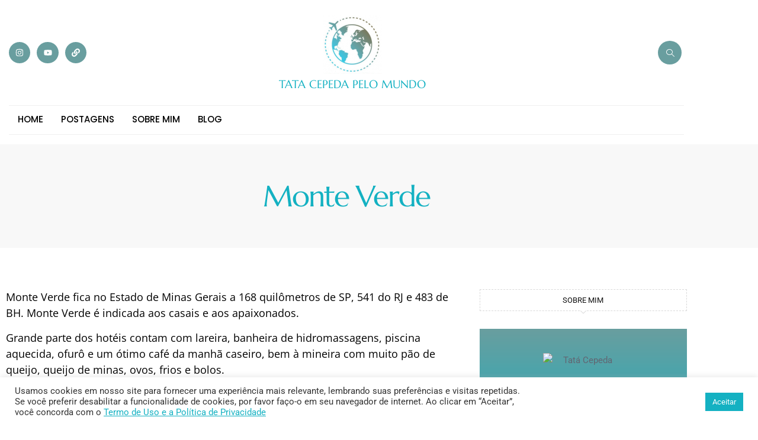

--- FILE ---
content_type: text/html; charset=UTF-8
request_url: https://tatacepedapelomundo.com/monte-verde/
body_size: 33301
content:

<!DOCTYPE html>
<html lang="pt-PT">

<head>
	<meta charset="UTF-8">
	<meta name="viewport" content="width=device-width, initial-scale=1.0" />
		<title>Monte Verde &#8211; Tatiana Cepeda</title>
<meta name='robots' content='max-image-preview:large' />
<link rel='dns-prefetch' href='//www.googletagmanager.com' />
<link rel='dns-prefetch' href='//pagead2.googlesyndication.com' />
<link rel="alternate" type="application/rss+xml" title="Tatiana Cepeda &raquo; Feed" href="https://tatacepedapelomundo.com/feed/" />
<link rel="alternate" type="application/rss+xml" title="Tatiana Cepeda &raquo; Feed de comentários" href="https://tatacepedapelomundo.com/comments/feed/" />
<link rel="alternate" title="oEmbed (JSON)" type="application/json+oembed" href="https://tatacepedapelomundo.com/wp-json/oembed/1.0/embed?url=https%3A%2F%2Ftatacepedapelomundo.com%2Fmonte-verde%2F" />
<link rel="alternate" title="oEmbed (XML)" type="text/xml+oembed" href="https://tatacepedapelomundo.com/wp-json/oembed/1.0/embed?url=https%3A%2F%2Ftatacepedapelomundo.com%2Fmonte-verde%2F&#038;format=xml" />
<style id='wp-img-auto-sizes-contain-inline-css'>
img:is([sizes=auto i],[sizes^="auto," i]){contain-intrinsic-size:3000px 1500px}
/*# sourceURL=wp-img-auto-sizes-contain-inline-css */
</style>
<link rel='stylesheet' id='elementor-frontend-css' href='https://tatacepedapelomundo.com/wp-content/plugins/elementor/assets/css/frontend.min.css?ver=3.34.1' media='all' />
<link rel='stylesheet' id='elementor-post-106-css' href='https://tatacepedapelomundo.com/wp-content/uploads/elementor/css/post-106.css?ver=1767977841' media='all' />
<link rel='stylesheet' id='elementor-post-230-css' href='https://tatacepedapelomundo.com/wp-content/uploads/elementor/css/post-230.css?ver=1767977841' media='all' />
<link rel='stylesheet' id='font-awesome-5-all-css' href='https://tatacepedapelomundo.com/wp-content/plugins/elementor/assets/lib/font-awesome/css/all.min.css?ver=3.34.1' media='all' />
<link rel='stylesheet' id='font-awesome-4-shim-css' href='https://tatacepedapelomundo.com/wp-content/plugins/elementor/assets/lib/font-awesome/css/v4-shims.min.css?ver=3.34.1' media='all' />
<link rel='stylesheet' id='jkit-elements-main-css' href='https://tatacepedapelomundo.com/wp-content/plugins/jeg-elementor-kit/assets/css/elements/main.css?ver=3.0.2' media='all' />
<style id='wp-emoji-styles-inline-css'>

	img.wp-smiley, img.emoji {
		display: inline !important;
		border: none !important;
		box-shadow: none !important;
		height: 1em !important;
		width: 1em !important;
		margin: 0 0.07em !important;
		vertical-align: -0.1em !important;
		background: none !important;
		padding: 0 !important;
	}
/*# sourceURL=wp-emoji-styles-inline-css */
</style>
<style id='classic-theme-styles-inline-css'>
/*! This file is auto-generated */
.wp-block-button__link{color:#fff;background-color:#32373c;border-radius:9999px;box-shadow:none;text-decoration:none;padding:calc(.667em + 2px) calc(1.333em + 2px);font-size:1.125em}.wp-block-file__button{background:#32373c;color:#fff;text-decoration:none}
/*# sourceURL=/wp-includes/css/classic-themes.min.css */
</style>
<style id='global-styles-inline-css'>
:root{--wp--preset--aspect-ratio--square: 1;--wp--preset--aspect-ratio--4-3: 4/3;--wp--preset--aspect-ratio--3-4: 3/4;--wp--preset--aspect-ratio--3-2: 3/2;--wp--preset--aspect-ratio--2-3: 2/3;--wp--preset--aspect-ratio--16-9: 16/9;--wp--preset--aspect-ratio--9-16: 9/16;--wp--preset--color--black: #000000;--wp--preset--color--cyan-bluish-gray: #abb8c3;--wp--preset--color--white: #ffffff;--wp--preset--color--pale-pink: #f78da7;--wp--preset--color--vivid-red: #cf2e2e;--wp--preset--color--luminous-vivid-orange: #ff6900;--wp--preset--color--luminous-vivid-amber: #fcb900;--wp--preset--color--light-green-cyan: #7bdcb5;--wp--preset--color--vivid-green-cyan: #00d084;--wp--preset--color--pale-cyan-blue: #8ed1fc;--wp--preset--color--vivid-cyan-blue: #0693e3;--wp--preset--color--vivid-purple: #9b51e0;--wp--preset--color--accent: #1c8386;--wp--preset--color--primary: #000000;--wp--preset--color--secondary: #6d6d6d;--wp--preset--color--subtle-background: #dbdbdb;--wp--preset--color--background: #ffffff;--wp--preset--gradient--vivid-cyan-blue-to-vivid-purple: linear-gradient(135deg,rgb(6,147,227) 0%,rgb(155,81,224) 100%);--wp--preset--gradient--light-green-cyan-to-vivid-green-cyan: linear-gradient(135deg,rgb(122,220,180) 0%,rgb(0,208,130) 100%);--wp--preset--gradient--luminous-vivid-amber-to-luminous-vivid-orange: linear-gradient(135deg,rgb(252,185,0) 0%,rgb(255,105,0) 100%);--wp--preset--gradient--luminous-vivid-orange-to-vivid-red: linear-gradient(135deg,rgb(255,105,0) 0%,rgb(207,46,46) 100%);--wp--preset--gradient--very-light-gray-to-cyan-bluish-gray: linear-gradient(135deg,rgb(238,238,238) 0%,rgb(169,184,195) 100%);--wp--preset--gradient--cool-to-warm-spectrum: linear-gradient(135deg,rgb(74,234,220) 0%,rgb(151,120,209) 20%,rgb(207,42,186) 40%,rgb(238,44,130) 60%,rgb(251,105,98) 80%,rgb(254,248,76) 100%);--wp--preset--gradient--blush-light-purple: linear-gradient(135deg,rgb(255,206,236) 0%,rgb(152,150,240) 100%);--wp--preset--gradient--blush-bordeaux: linear-gradient(135deg,rgb(254,205,165) 0%,rgb(254,45,45) 50%,rgb(107,0,62) 100%);--wp--preset--gradient--luminous-dusk: linear-gradient(135deg,rgb(255,203,112) 0%,rgb(199,81,192) 50%,rgb(65,88,208) 100%);--wp--preset--gradient--pale-ocean: linear-gradient(135deg,rgb(255,245,203) 0%,rgb(182,227,212) 50%,rgb(51,167,181) 100%);--wp--preset--gradient--electric-grass: linear-gradient(135deg,rgb(202,248,128) 0%,rgb(113,206,126) 100%);--wp--preset--gradient--midnight: linear-gradient(135deg,rgb(2,3,129) 0%,rgb(40,116,252) 100%);--wp--preset--font-size--small: 18px;--wp--preset--font-size--medium: 20px;--wp--preset--font-size--large: 26.25px;--wp--preset--font-size--x-large: 42px;--wp--preset--font-size--normal: 21px;--wp--preset--font-size--larger: 32px;--wp--preset--spacing--20: 0.44rem;--wp--preset--spacing--30: 0.67rem;--wp--preset--spacing--40: 1rem;--wp--preset--spacing--50: 1.5rem;--wp--preset--spacing--60: 2.25rem;--wp--preset--spacing--70: 3.38rem;--wp--preset--spacing--80: 5.06rem;--wp--preset--shadow--natural: 6px 6px 9px rgba(0, 0, 0, 0.2);--wp--preset--shadow--deep: 12px 12px 50px rgba(0, 0, 0, 0.4);--wp--preset--shadow--sharp: 6px 6px 0px rgba(0, 0, 0, 0.2);--wp--preset--shadow--outlined: 6px 6px 0px -3px rgb(255, 255, 255), 6px 6px rgb(0, 0, 0);--wp--preset--shadow--crisp: 6px 6px 0px rgb(0, 0, 0);}:where(.is-layout-flex){gap: 0.5em;}:where(.is-layout-grid){gap: 0.5em;}body .is-layout-flex{display: flex;}.is-layout-flex{flex-wrap: wrap;align-items: center;}.is-layout-flex > :is(*, div){margin: 0;}body .is-layout-grid{display: grid;}.is-layout-grid > :is(*, div){margin: 0;}:where(.wp-block-columns.is-layout-flex){gap: 2em;}:where(.wp-block-columns.is-layout-grid){gap: 2em;}:where(.wp-block-post-template.is-layout-flex){gap: 1.25em;}:where(.wp-block-post-template.is-layout-grid){gap: 1.25em;}.has-black-color{color: var(--wp--preset--color--black) !important;}.has-cyan-bluish-gray-color{color: var(--wp--preset--color--cyan-bluish-gray) !important;}.has-white-color{color: var(--wp--preset--color--white) !important;}.has-pale-pink-color{color: var(--wp--preset--color--pale-pink) !important;}.has-vivid-red-color{color: var(--wp--preset--color--vivid-red) !important;}.has-luminous-vivid-orange-color{color: var(--wp--preset--color--luminous-vivid-orange) !important;}.has-luminous-vivid-amber-color{color: var(--wp--preset--color--luminous-vivid-amber) !important;}.has-light-green-cyan-color{color: var(--wp--preset--color--light-green-cyan) !important;}.has-vivid-green-cyan-color{color: var(--wp--preset--color--vivid-green-cyan) !important;}.has-pale-cyan-blue-color{color: var(--wp--preset--color--pale-cyan-blue) !important;}.has-vivid-cyan-blue-color{color: var(--wp--preset--color--vivid-cyan-blue) !important;}.has-vivid-purple-color{color: var(--wp--preset--color--vivid-purple) !important;}.has-black-background-color{background-color: var(--wp--preset--color--black) !important;}.has-cyan-bluish-gray-background-color{background-color: var(--wp--preset--color--cyan-bluish-gray) !important;}.has-white-background-color{background-color: var(--wp--preset--color--white) !important;}.has-pale-pink-background-color{background-color: var(--wp--preset--color--pale-pink) !important;}.has-vivid-red-background-color{background-color: var(--wp--preset--color--vivid-red) !important;}.has-luminous-vivid-orange-background-color{background-color: var(--wp--preset--color--luminous-vivid-orange) !important;}.has-luminous-vivid-amber-background-color{background-color: var(--wp--preset--color--luminous-vivid-amber) !important;}.has-light-green-cyan-background-color{background-color: var(--wp--preset--color--light-green-cyan) !important;}.has-vivid-green-cyan-background-color{background-color: var(--wp--preset--color--vivid-green-cyan) !important;}.has-pale-cyan-blue-background-color{background-color: var(--wp--preset--color--pale-cyan-blue) !important;}.has-vivid-cyan-blue-background-color{background-color: var(--wp--preset--color--vivid-cyan-blue) !important;}.has-vivid-purple-background-color{background-color: var(--wp--preset--color--vivid-purple) !important;}.has-black-border-color{border-color: var(--wp--preset--color--black) !important;}.has-cyan-bluish-gray-border-color{border-color: var(--wp--preset--color--cyan-bluish-gray) !important;}.has-white-border-color{border-color: var(--wp--preset--color--white) !important;}.has-pale-pink-border-color{border-color: var(--wp--preset--color--pale-pink) !important;}.has-vivid-red-border-color{border-color: var(--wp--preset--color--vivid-red) !important;}.has-luminous-vivid-orange-border-color{border-color: var(--wp--preset--color--luminous-vivid-orange) !important;}.has-luminous-vivid-amber-border-color{border-color: var(--wp--preset--color--luminous-vivid-amber) !important;}.has-light-green-cyan-border-color{border-color: var(--wp--preset--color--light-green-cyan) !important;}.has-vivid-green-cyan-border-color{border-color: var(--wp--preset--color--vivid-green-cyan) !important;}.has-pale-cyan-blue-border-color{border-color: var(--wp--preset--color--pale-cyan-blue) !important;}.has-vivid-cyan-blue-border-color{border-color: var(--wp--preset--color--vivid-cyan-blue) !important;}.has-vivid-purple-border-color{border-color: var(--wp--preset--color--vivid-purple) !important;}.has-vivid-cyan-blue-to-vivid-purple-gradient-background{background: var(--wp--preset--gradient--vivid-cyan-blue-to-vivid-purple) !important;}.has-light-green-cyan-to-vivid-green-cyan-gradient-background{background: var(--wp--preset--gradient--light-green-cyan-to-vivid-green-cyan) !important;}.has-luminous-vivid-amber-to-luminous-vivid-orange-gradient-background{background: var(--wp--preset--gradient--luminous-vivid-amber-to-luminous-vivid-orange) !important;}.has-luminous-vivid-orange-to-vivid-red-gradient-background{background: var(--wp--preset--gradient--luminous-vivid-orange-to-vivid-red) !important;}.has-very-light-gray-to-cyan-bluish-gray-gradient-background{background: var(--wp--preset--gradient--very-light-gray-to-cyan-bluish-gray) !important;}.has-cool-to-warm-spectrum-gradient-background{background: var(--wp--preset--gradient--cool-to-warm-spectrum) !important;}.has-blush-light-purple-gradient-background{background: var(--wp--preset--gradient--blush-light-purple) !important;}.has-blush-bordeaux-gradient-background{background: var(--wp--preset--gradient--blush-bordeaux) !important;}.has-luminous-dusk-gradient-background{background: var(--wp--preset--gradient--luminous-dusk) !important;}.has-pale-ocean-gradient-background{background: var(--wp--preset--gradient--pale-ocean) !important;}.has-electric-grass-gradient-background{background: var(--wp--preset--gradient--electric-grass) !important;}.has-midnight-gradient-background{background: var(--wp--preset--gradient--midnight) !important;}.has-small-font-size{font-size: var(--wp--preset--font-size--small) !important;}.has-medium-font-size{font-size: var(--wp--preset--font-size--medium) !important;}.has-large-font-size{font-size: var(--wp--preset--font-size--large) !important;}.has-x-large-font-size{font-size: var(--wp--preset--font-size--x-large) !important;}
:where(.wp-block-post-template.is-layout-flex){gap: 1.25em;}:where(.wp-block-post-template.is-layout-grid){gap: 1.25em;}
:where(.wp-block-term-template.is-layout-flex){gap: 1.25em;}:where(.wp-block-term-template.is-layout-grid){gap: 1.25em;}
:where(.wp-block-columns.is-layout-flex){gap: 2em;}:where(.wp-block-columns.is-layout-grid){gap: 2em;}
:root :where(.wp-block-pullquote){font-size: 1.5em;line-height: 1.6;}
/*# sourceURL=global-styles-inline-css */
</style>
<link rel='stylesheet' id='cookie-law-info-css' href='https://tatacepedapelomundo.com/wp-content/plugins/cookie-law-info/legacy/public/css/cookie-law-info-public.css?ver=3.3.9.1' media='all' />
<link rel='stylesheet' id='cookie-law-info-gdpr-css' href='https://tatacepedapelomundo.com/wp-content/plugins/cookie-law-info/legacy/public/css/cookie-law-info-gdpr.css?ver=3.3.9.1' media='all' />
<link rel='stylesheet' id='elementor-post-54-css' href='https://tatacepedapelomundo.com/wp-content/uploads/elementor/css/post-54.css?ver=1767977841' media='all' />
<link rel='stylesheet' id='widget-heading-css' href='https://tatacepedapelomundo.com/wp-content/plugins/elementor/assets/css/widget-heading.min.css?ver=3.34.1' media='all' />
<link rel='stylesheet' id='widget-image-css' href='https://tatacepedapelomundo.com/wp-content/plugins/elementor/assets/css/widget-image.min.css?ver=3.34.1' media='all' />
<link rel='stylesheet' id='widget-social-icons-css' href='https://tatacepedapelomundo.com/wp-content/plugins/elementor/assets/css/widget-social-icons.min.css?ver=3.34.1' media='all' />
<link rel='stylesheet' id='e-apple-webkit-css' href='https://tatacepedapelomundo.com/wp-content/plugins/elementor/assets/css/conditionals/apple-webkit.min.css?ver=3.34.1' media='all' />
<link rel='stylesheet' id='widget-icon-list-css' href='https://tatacepedapelomundo.com/wp-content/plugins/elementor/assets/css/widget-icon-list.min.css?ver=3.34.1' media='all' />
<link rel='stylesheet' id='widget-spacer-css' href='https://tatacepedapelomundo.com/wp-content/plugins/elementor/assets/css/widget-spacer.min.css?ver=3.34.1' media='all' />
<link rel='stylesheet' id='widget-divider-css' href='https://tatacepedapelomundo.com/wp-content/plugins/elementor/assets/css/widget-divider.min.css?ver=3.34.1' media='all' />
<link rel='stylesheet' id='elementor-post-3686-css' href='https://tatacepedapelomundo.com/wp-content/uploads/elementor/css/post-3686.css?ver=1768058321' media='all' />
<link rel='stylesheet' id='cute-alert-css' href='https://tatacepedapelomundo.com/wp-content/plugins/metform/public/assets/lib/cute-alert/style.css?ver=4.1.0' media='all' />
<link rel='stylesheet' id='text-editor-style-css' href='https://tatacepedapelomundo.com/wp-content/plugins/metform/public/assets/css/text-editor.css?ver=4.1.0' media='all' />
<link rel='stylesheet' id='twentytwenty-style-css' href='https://tatacepedapelomundo.com/wp-content/themes/twentytwenty/style.css?ver=3.0' media='all' />
<style id='twentytwenty-style-inline-css'>
.color-accent,.color-accent-hover:hover,.color-accent-hover:focus,:root .has-accent-color,.has-drop-cap:not(:focus):first-letter,.wp-block-button.is-style-outline,a { color: #1c8386; }blockquote,.border-color-accent,.border-color-accent-hover:hover,.border-color-accent-hover:focus { border-color: #1c8386; }button,.button,.faux-button,.wp-block-button__link,.wp-block-file .wp-block-file__button,input[type="button"],input[type="reset"],input[type="submit"],.bg-accent,.bg-accent-hover:hover,.bg-accent-hover:focus,:root .has-accent-background-color,.comment-reply-link { background-color: #1c8386; }.fill-children-accent,.fill-children-accent * { fill: #1c8386; }:root .has-background-color,button,.button,.faux-button,.wp-block-button__link,.wp-block-file__button,input[type="button"],input[type="reset"],input[type="submit"],.wp-block-button,.comment-reply-link,.has-background.has-primary-background-color:not(.has-text-color),.has-background.has-primary-background-color *:not(.has-text-color),.has-background.has-accent-background-color:not(.has-text-color),.has-background.has-accent-background-color *:not(.has-text-color) { color: #ffffff; }:root .has-background-background-color { background-color: #ffffff; }body,.entry-title a,:root .has-primary-color { color: #000000; }:root .has-primary-background-color { background-color: #000000; }cite,figcaption,.wp-caption-text,.post-meta,.entry-content .wp-block-archives li,.entry-content .wp-block-categories li,.entry-content .wp-block-latest-posts li,.wp-block-latest-comments__comment-date,.wp-block-latest-posts__post-date,.wp-block-embed figcaption,.wp-block-image figcaption,.wp-block-pullquote cite,.comment-metadata,.comment-respond .comment-notes,.comment-respond .logged-in-as,.pagination .dots,.entry-content hr:not(.has-background),hr.styled-separator,:root .has-secondary-color { color: #6d6d6d; }:root .has-secondary-background-color { background-color: #6d6d6d; }pre,fieldset,input,textarea,table,table *,hr { border-color: #dbdbdb; }caption,code,code,kbd,samp,.wp-block-table.is-style-stripes tbody tr:nth-child(odd),:root .has-subtle-background-background-color { background-color: #dbdbdb; }.wp-block-table.is-style-stripes { border-bottom-color: #dbdbdb; }.wp-block-latest-posts.is-grid li { border-top-color: #dbdbdb; }:root .has-subtle-background-color { color: #dbdbdb; }body:not(.overlay-header) .primary-menu > li > a,body:not(.overlay-header) .primary-menu > li > .icon,.modal-menu a,.footer-menu a, .footer-widgets a:where(:not(.wp-block-button__link)),#site-footer .wp-block-button.is-style-outline,.wp-block-pullquote:before,.singular:not(.overlay-header) .entry-header a,.archive-header a,.header-footer-group .color-accent,.header-footer-group .color-accent-hover:hover { color: #1c8386; }.social-icons a,#site-footer button:not(.toggle),#site-footer .button,#site-footer .faux-button,#site-footer .wp-block-button__link,#site-footer .wp-block-file__button,#site-footer input[type="button"],#site-footer input[type="reset"],#site-footer input[type="submit"] { background-color: #1c8386; }.social-icons a,body:not(.overlay-header) .primary-menu ul,.header-footer-group button,.header-footer-group .button,.header-footer-group .faux-button,.header-footer-group .wp-block-button:not(.is-style-outline) .wp-block-button__link,.header-footer-group .wp-block-file__button,.header-footer-group input[type="button"],.header-footer-group input[type="reset"],.header-footer-group input[type="submit"] { color: #ffffff; }#site-header,.footer-nav-widgets-wrapper,#site-footer,.menu-modal,.menu-modal-inner,.search-modal-inner,.archive-header,.singular .entry-header,.singular .featured-media:before,.wp-block-pullquote:before { background-color: #ffffff; }.header-footer-group,body:not(.overlay-header) #site-header .toggle,.menu-modal .toggle { color: #000000; }body:not(.overlay-header) .primary-menu ul { background-color: #000000; }body:not(.overlay-header) .primary-menu > li > ul:after { border-bottom-color: #000000; }body:not(.overlay-header) .primary-menu ul ul:after { border-left-color: #000000; }.site-description,body:not(.overlay-header) .toggle-inner .toggle-text,.widget .post-date,.widget .rss-date,.widget_archive li,.widget_categories li,.widget cite,.widget_pages li,.widget_meta li,.widget_nav_menu li,.powered-by-wordpress,.footer-credits .privacy-policy,.to-the-top,.singular .entry-header .post-meta,.singular:not(.overlay-header) .entry-header .post-meta a { color: #6d6d6d; }.header-footer-group pre,.header-footer-group fieldset,.header-footer-group input,.header-footer-group textarea,.header-footer-group table,.header-footer-group table *,.footer-nav-widgets-wrapper,#site-footer,.menu-modal nav *,.footer-widgets-outer-wrapper,.footer-top { border-color: #dbdbdb; }.header-footer-group table caption,body:not(.overlay-header) .header-inner .toggle-wrapper::before { background-color: #dbdbdb; }
/*# sourceURL=twentytwenty-style-inline-css */
</style>
<link rel='stylesheet' id='twentytwenty-fonts-css' href='https://tatacepedapelomundo.com/wp-content/themes/twentytwenty/assets/css/font-inter.css?ver=3.0' media='all' />
<link rel='stylesheet' id='twentytwenty-print-style-css' href='https://tatacepedapelomundo.com/wp-content/themes/twentytwenty/print.css?ver=3.0' media='print' />
<link rel='stylesheet' id='ekit-widget-styles-css' href='https://tatacepedapelomundo.com/wp-content/plugins/elementskit-lite/widgets/init/assets/css/widget-styles.css?ver=3.7.8' media='all' />
<link rel='stylesheet' id='ekit-responsive-css' href='https://tatacepedapelomundo.com/wp-content/plugins/elementskit-lite/widgets/init/assets/css/responsive.css?ver=3.7.8' media='all' />
<link rel='stylesheet' id='elementor-gf-local-marcellus-css' href='http://tatacepedapelomundo.com/wp-content/uploads/elementor/google-fonts/css/marcellus.css?ver=1746208034' media='all' />
<link rel='stylesheet' id='elementor-gf-local-poppins-css' href='http://tatacepedapelomundo.com/wp-content/uploads/elementor/google-fonts/css/poppins.css?ver=1746208048' media='all' />
<link rel='stylesheet' id='elementor-gf-local-roboto-css' href='http://tatacepedapelomundo.com/wp-content/uploads/elementor/google-fonts/css/roboto.css?ver=1746208088' media='all' />
<link rel='stylesheet' id='elementor-gf-local-opensans-css' href='http://tatacepedapelomundo.com/wp-content/uploads/elementor/google-fonts/css/opensans.css?ver=1746208938' media='all' />
<link rel='stylesheet' id='elementor-icons-ekiticons-css' href='https://tatacepedapelomundo.com/wp-content/plugins/elementskit-lite/modules/elementskit-icon-pack/assets/css/ekiticons.css?ver=3.7.8' media='all' />
<script src="https://tatacepedapelomundo.com/wp-content/plugins/elementor/assets/lib/font-awesome/js/v4-shims.min.js?ver=3.34.1" id="font-awesome-4-shim-js"></script>
<script src="https://tatacepedapelomundo.com/wp-includes/js/jquery/jquery.min.js?ver=3.7.1" id="jquery-core-js"></script>
<script src="https://tatacepedapelomundo.com/wp-includes/js/jquery/jquery-migrate.min.js?ver=3.4.1" id="jquery-migrate-js"></script>
<script id="cookie-law-info-js-extra">
var Cli_Data = {"nn_cookie_ids":[],"cookielist":[],"non_necessary_cookies":[],"ccpaEnabled":"","ccpaRegionBased":"","ccpaBarEnabled":"","strictlyEnabled":["necessary","obligatoire"],"ccpaType":"gdpr","js_blocking":"1","custom_integration":"","triggerDomRefresh":"","secure_cookies":""};
var cli_cookiebar_settings = {"animate_speed_hide":"500","animate_speed_show":"500","background":"#FFF","border":"#b1a6a6c2","border_on":"","button_1_button_colour":"#14b1c2","button_1_button_hover":"#108e9b","button_1_link_colour":"#fff","button_1_as_button":"1","button_1_new_win":"","button_2_button_colour":"#333","button_2_button_hover":"#292929","button_2_link_colour":"#444","button_2_as_button":"","button_2_hidebar":"","button_3_button_colour":"#dedfe0","button_3_button_hover":"#b2b2b3","button_3_link_colour":"#333333","button_3_as_button":"","button_3_new_win":"","button_4_button_colour":"#dedfe0","button_4_button_hover":"#b2b2b3","button_4_link_colour":"#333333","button_4_as_button":"","button_7_button_colour":"#58a2a6","button_7_button_hover":"#468285","button_7_link_colour":"#fff","button_7_as_button":"1","button_7_new_win":"","font_family":"inherit","header_fix":"","notify_animate_hide":"1","notify_animate_show":"","notify_div_id":"#cookie-law-info-bar","notify_position_horizontal":"right","notify_position_vertical":"bottom","scroll_close":"","scroll_close_reload":"1","accept_close_reload":"1","reject_close_reload":"1","showagain_tab":"","showagain_background":"#fff","showagain_border":"#000","showagain_div_id":"#cookie-law-info-again","showagain_x_position":"100px","text":"#333333","show_once_yn":"","show_once":"10000","logging_on":"","as_popup":"","popup_overlay":"1","bar_heading_text":"","cookie_bar_as":"banner","popup_showagain_position":"bottom-right","widget_position":"left"};
var log_object = {"ajax_url":"https://tatacepedapelomundo.com/wp-admin/admin-ajax.php"};
//# sourceURL=cookie-law-info-js-extra
</script>
<script src="https://tatacepedapelomundo.com/wp-content/plugins/cookie-law-info/legacy/public/js/cookie-law-info-public.js?ver=3.3.9.1" id="cookie-law-info-js"></script>
<script src="https://tatacepedapelomundo.com/wp-content/themes/twentytwenty/assets/js/index.js?ver=3.0" id="twentytwenty-js-js" defer data-wp-strategy="defer"></script>

<!-- Google tag (gtag.js) snippet added by Site Kit -->
<!-- Google Analytics snippet added by Site Kit -->
<script src="https://www.googletagmanager.com/gtag/js?id=GT-NCGVCPN" id="google_gtagjs-js" async></script>
<script id="google_gtagjs-js-after">
window.dataLayer = window.dataLayer || [];function gtag(){dataLayer.push(arguments);}
gtag("set","linker",{"domains":["tatacepedapelomundo.com"]});
gtag("js", new Date());
gtag("set", "developer_id.dZTNiMT", true);
gtag("config", "GT-NCGVCPN");
//# sourceURL=google_gtagjs-js-after
</script>
<link rel="https://api.w.org/" href="https://tatacepedapelomundo.com/wp-json/" /><link rel="alternate" title="JSON" type="application/json" href="https://tatacepedapelomundo.com/wp-json/wp/v2/posts/3686" /><link rel="EditURI" type="application/rsd+xml" title="RSD" href="https://tatacepedapelomundo.com/xmlrpc.php?rsd" />
<meta name="generator" content="WordPress 6.9" />
<link rel="canonical" href="https://tatacepedapelomundo.com/monte-verde/" />
<link rel='shortlink' href='https://tatacepedapelomundo.com/?p=3686' />
<meta name="generator" content="Site Kit by Google 1.168.0" /><script>
document.documentElement.className = document.documentElement.className.replace( 'no-js', 'js' );
//# sourceURL=twentytwenty_no_js_class
</script>

<!-- Google AdSense meta tags added by Site Kit -->
<meta name="google-adsense-platform-account" content="ca-host-pub-2644536267352236">
<meta name="google-adsense-platform-domain" content="sitekit.withgoogle.com">
<!-- End Google AdSense meta tags added by Site Kit -->
<meta name="generator" content="Elementor 3.34.1; features: e_font_icon_svg, additional_custom_breakpoints; settings: css_print_method-external, google_font-enabled, font_display-auto">
			<style>
				.e-con.e-parent:nth-of-type(n+4):not(.e-lazyloaded):not(.e-no-lazyload),
				.e-con.e-parent:nth-of-type(n+4):not(.e-lazyloaded):not(.e-no-lazyload) * {
					background-image: none !important;
				}
				@media screen and (max-height: 1024px) {
					.e-con.e-parent:nth-of-type(n+3):not(.e-lazyloaded):not(.e-no-lazyload),
					.e-con.e-parent:nth-of-type(n+3):not(.e-lazyloaded):not(.e-no-lazyload) * {
						background-image: none !important;
					}
				}
				@media screen and (max-height: 640px) {
					.e-con.e-parent:nth-of-type(n+2):not(.e-lazyloaded):not(.e-no-lazyload),
					.e-con.e-parent:nth-of-type(n+2):not(.e-lazyloaded):not(.e-no-lazyload) * {
						background-image: none !important;
					}
				}
			</style>
			<style id="custom-background-css">
body.custom-background { background-color: #ffffff; }
</style>
	
<!-- Google AdSense snippet added by Site Kit -->
<script async src="https://pagead2.googlesyndication.com/pagead/js/adsbygoogle.js?client=ca-pub-3147670939563039&amp;host=ca-host-pub-2644536267352236" crossorigin="anonymous"></script>

<!-- End Google AdSense snippet added by Site Kit -->
<link rel="icon" href="https://tatacepedapelomundo.com/wp-content/uploads/2022/06/tatacepeda-pelo-mundo-150x150.png" sizes="32x32" />
<link rel="icon" href="https://tatacepedapelomundo.com/wp-content/uploads/2022/06/tatacepeda-pelo-mundo.png" sizes="192x192" />
<link rel="apple-touch-icon" href="https://tatacepedapelomundo.com/wp-content/uploads/2022/06/tatacepeda-pelo-mundo.png" />
<meta name="msapplication-TileImage" content="https://tatacepedapelomundo.com/wp-content/uploads/2022/06/tatacepeda-pelo-mundo.png" />
</head>

<body class="wp-singular post-template post-template-elementor_header_footer single single-post postid-3686 single-format-standard custom-background wp-embed-responsive wp-theme-twentytwenty eio-default jkit-color-scheme singular has-post-thumbnail has-single-pagination showing-comments show-avatars elementor_header_footer footer-top-visible reduced-spacing elementor-default elementor-template-full-width elementor-kit-54 elementor-page elementor-page-3686">

	<a class="skip-link screen-reader-text" href="#site-content">Saltar para o conteúdo</a>
			<a class="skip-link screen-reader-text" href="#content">
			Skip to content		</a>
	
	
	<div class="ekit-template-content-markup ekit-template-content-header ekit-template-content-theme-support">
				<div data-elementor-type="wp-post" data-elementor-id="106" class="elementor elementor-106">
						<section class="elementor-section elementor-top-section elementor-element elementor-element-3516803f elementor-section-boxed elementor-section-height-default elementor-section-height-default" data-id="3516803f" data-element_type="section">
						<div class="elementor-container elementor-column-gap-no">
					<div class="elementor-column elementor-col-100 elementor-top-column elementor-element elementor-element-2aefb5b" data-id="2aefb5b" data-element_type="column">
			<div class="elementor-widget-wrap elementor-element-populated">
						<section class="elementor-section elementor-inner-section elementor-element elementor-element-671a7c94 elementor-section-boxed elementor-section-height-default elementor-section-height-default" data-id="671a7c94" data-element_type="section">
						<div class="elementor-container elementor-column-gap-no">
					<div class="elementor-column elementor-col-33 elementor-inner-column elementor-element elementor-element-1541627b" data-id="1541627b" data-element_type="column">
			<div class="elementor-widget-wrap elementor-element-populated">
						<div class="elementor-element elementor-element-5753249 e-grid-align-left e-grid-align-mobile-center elementor-shape-rounded elementor-grid-0 elementor-widget elementor-widget-social-icons" data-id="5753249" data-element_type="widget" data-widget_type="social-icons.default">
							<div class="elementor-social-icons-wrapper elementor-grid" role="list">
							<span class="elementor-grid-item" role="listitem">
					<a class="elementor-icon elementor-social-icon elementor-social-icon-instagram elementor-repeater-item-ca625a1" href="https://www.instagram.com/tatacepedapelomundo/" target="_blank">
						<span class="elementor-screen-only">Instagram</span>
						<svg aria-hidden="true" class="e-font-icon-svg e-fab-instagram" viewBox="0 0 448 512" xmlns="http://www.w3.org/2000/svg"><path d="M224.1 141c-63.6 0-114.9 51.3-114.9 114.9s51.3 114.9 114.9 114.9S339 319.5 339 255.9 287.7 141 224.1 141zm0 189.6c-41.1 0-74.7-33.5-74.7-74.7s33.5-74.7 74.7-74.7 74.7 33.5 74.7 74.7-33.6 74.7-74.7 74.7zm146.4-194.3c0 14.9-12 26.8-26.8 26.8-14.9 0-26.8-12-26.8-26.8s12-26.8 26.8-26.8 26.8 12 26.8 26.8zm76.1 27.2c-1.7-35.9-9.9-67.7-36.2-93.9-26.2-26.2-58-34.4-93.9-36.2-37-2.1-147.9-2.1-184.9 0-35.8 1.7-67.6 9.9-93.9 36.1s-34.4 58-36.2 93.9c-2.1 37-2.1 147.9 0 184.9 1.7 35.9 9.9 67.7 36.2 93.9s58 34.4 93.9 36.2c37 2.1 147.9 2.1 184.9 0 35.9-1.7 67.7-9.9 93.9-36.2 26.2-26.2 34.4-58 36.2-93.9 2.1-37 2.1-147.8 0-184.8zM398.8 388c-7.8 19.6-22.9 34.7-42.6 42.6-29.5 11.7-99.5 9-132.1 9s-102.7 2.6-132.1-9c-19.6-7.8-34.7-22.9-42.6-42.6-11.7-29.5-9-99.5-9-132.1s-2.6-102.7 9-132.1c7.8-19.6 22.9-34.7 42.6-42.6 29.5-11.7 99.5-9 132.1-9s102.7-2.6 132.1 9c19.6 7.8 34.7 22.9 42.6 42.6 11.7 29.5 9 99.5 9 132.1s2.7 102.7-9 132.1z"></path></svg>					</a>
				</span>
							<span class="elementor-grid-item" role="listitem">
					<a class="elementor-icon elementor-social-icon elementor-social-icon-youtube elementor-repeater-item-2064f27" href="https://www.youtube.com/channel/UCP5DM50mCjdl-hXLTxAEHrA" target="_blank">
						<span class="elementor-screen-only">Youtube</span>
						<svg aria-hidden="true" class="e-font-icon-svg e-fab-youtube" viewBox="0 0 576 512" xmlns="http://www.w3.org/2000/svg"><path d="M549.655 124.083c-6.281-23.65-24.787-42.276-48.284-48.597C458.781 64 288 64 288 64S117.22 64 74.629 75.486c-23.497 6.322-42.003 24.947-48.284 48.597-11.412 42.867-11.412 132.305-11.412 132.305s0 89.438 11.412 132.305c6.281 23.65 24.787 41.5 48.284 47.821C117.22 448 288 448 288 448s170.78 0 213.371-11.486c23.497-6.321 42.003-24.171 48.284-47.821 11.412-42.867 11.412-132.305 11.412-132.305s0-89.438-11.412-132.305zm-317.51 213.508V175.185l142.739 81.205-142.739 81.201z"></path></svg>					</a>
				</span>
							<span class="elementor-grid-item" role="listitem">
					<a class="elementor-icon elementor-social-icon elementor-social-icon-link elementor-repeater-item-cb23044" href="https://linktr.ee/tatacepedapelomundo" target="_blank">
						<span class="elementor-screen-only">Link</span>
						<svg aria-hidden="true" class="e-font-icon-svg e-fas-link" viewBox="0 0 512 512" xmlns="http://www.w3.org/2000/svg"><path d="M326.612 185.391c59.747 59.809 58.927 155.698.36 214.59-.11.12-.24.25-.36.37l-67.2 67.2c-59.27 59.27-155.699 59.262-214.96 0-59.27-59.26-59.27-155.7 0-214.96l37.106-37.106c9.84-9.84 26.786-3.3 27.294 10.606.648 17.722 3.826 35.527 9.69 52.721 1.986 5.822.567 12.262-3.783 16.612l-13.087 13.087c-28.026 28.026-28.905 73.66-1.155 101.96 28.024 28.579 74.086 28.749 102.325.51l67.2-67.19c28.191-28.191 28.073-73.757 0-101.83-3.701-3.694-7.429-6.564-10.341-8.569a16.037 16.037 0 0 1-6.947-12.606c-.396-10.567 3.348-21.456 11.698-29.806l21.054-21.055c5.521-5.521 14.182-6.199 20.584-1.731a152.482 152.482 0 0 1 20.522 17.197zM467.547 44.449c-59.261-59.262-155.69-59.27-214.96 0l-67.2 67.2c-.12.12-.25.25-.36.37-58.566 58.892-59.387 154.781.36 214.59a152.454 152.454 0 0 0 20.521 17.196c6.402 4.468 15.064 3.789 20.584-1.731l21.054-21.055c8.35-8.35 12.094-19.239 11.698-29.806a16.037 16.037 0 0 0-6.947-12.606c-2.912-2.005-6.64-4.875-10.341-8.569-28.073-28.073-28.191-73.639 0-101.83l67.2-67.19c28.239-28.239 74.3-28.069 102.325.51 27.75 28.3 26.872 73.934-1.155 101.96l-13.087 13.087c-4.35 4.35-5.769 10.79-3.783 16.612 5.864 17.194 9.042 34.999 9.69 52.721.509 13.906 17.454 20.446 27.294 10.606l37.106-37.106c59.271-59.259 59.271-155.699.001-214.959z"></path></svg>					</a>
				</span>
					</div>
						</div>
					</div>
		</div>
				<div class="elementor-column elementor-col-33 elementor-inner-column elementor-element elementor-element-5e29d072" data-id="5e29d072" data-element_type="column">
			<div class="elementor-widget-wrap elementor-element-populated">
						<div class="elementor-element elementor-element-aa3aade elementor-widget elementor-widget-image" data-id="aa3aade" data-element_type="widget" data-widget_type="image.default">
																<a href="http://tatacepedapelomundo.com/">
							<img src="https://tatacepedapelomundo.com/wp-content/uploads/elementor/thumbs/tatacepeda-pelo-mundo-prcboeaxxalfqd3m805opaieu73oyjisqubh3duvoo.png" title="tatacepeda pelo mundo" alt="tatacepeda pelo mundo" loading="lazy" />								</a>
															</div>
				<div class="elementor-element elementor-element-cb664e1 elementor-widget elementor-widget-heading" data-id="cb664e1" data-element_type="widget" data-widget_type="heading.default">
					<h6 class="elementor-heading-title elementor-size-default">TATA CEPEDA PELO MUNDO</h6>				</div>
					</div>
		</div>
				<div class="elementor-column elementor-col-33 elementor-inner-column elementor-element elementor-element-2e68da34" data-id="2e68da34" data-element_type="column">
			<div class="elementor-widget-wrap elementor-element-populated">
						<div class="elementor-element elementor-element-1eb96a81 elementor-widget__width-auto elementor-hidden-mobile elementor-widget elementor-widget-elementskit-header-search" data-id="1eb96a81" data-element_type="widget" data-widget_type="elementskit-header-search.default">
					<div class="ekit-wid-con" >        <a href="#ekit_modal-popup-1eb96a81" class="ekit_navsearch-button ekit-modal-popup" aria-label="navsearch-button">
            <i aria-hidden="true" class="icon icon-search2"></i>        </a>
        <!-- language switcher strart -->
        <!-- xs modal -->
        <div class="zoom-anim-dialog mfp-hide ekit_modal-searchPanel" id="ekit_modal-popup-1eb96a81">
            <div class="ekit-search-panel">
            <!-- Polylang search - thanks to Alain Melsens -->
                <form role="search" method="get" class="ekit-search-group" action="https://tatacepedapelomundo.com/">
                    <input type="search" class="ekit_search-field" aria-label="search-form" placeholder="Pesquisar" value="" name="s">
					<button type="submit" class="ekit_search-button" aria-label="search-button">
                        <i aria-hidden="true" class="icon icon-search2"></i>                    </button>
                </form>
            </div>
        </div><!-- End xs modal -->
        <!-- end language switcher strart -->
        </div>				</div>
					</div>
		</div>
					</div>
		</section>
				<section class="elementor-section elementor-inner-section elementor-element elementor-element-5389dfa2 elementor-section-boxed elementor-section-height-default elementor-section-height-default" data-id="5389dfa2" data-element_type="section">
						<div class="elementor-container elementor-column-gap-no">
					<div class="elementor-column elementor-col-50 elementor-inner-column elementor-element elementor-element-6562a18d" data-id="6562a18d" data-element_type="column">
			<div class="elementor-widget-wrap elementor-element-populated">
						<div class="elementor-element elementor-element-dc4c7a7 elementor-widget elementor-widget-ekit-nav-menu" data-id="dc4c7a7" data-element_type="widget" data-widget_type="ekit-nav-menu.default">
				<div class="elementor-widget-container">
							<nav class="ekit-wid-con ekit_menu_responsive_tablet" 
			data-hamburger-icon="" 
			data-hamburger-icon-type="icon" 
			data-responsive-breakpoint="1024">
			            <button class="elementskit-menu-hamburger elementskit-menu-toggler"  type="button" aria-label="hamburger-icon">
                                    <span class="elementskit-menu-hamburger-icon"></span><span class="elementskit-menu-hamburger-icon"></span><span class="elementskit-menu-hamburger-icon"></span>
                            </button>
            <div id="ekit-megamenu-menu-principal" class="elementskit-menu-container elementskit-menu-offcanvas-elements elementskit-navbar-nav-default ekit-nav-menu-one-page-no ekit-nav-dropdown-hover"><ul id="menu-menu-principal" class="elementskit-navbar-nav elementskit-menu-po-left submenu-click-on-icon"><li id="menu-item-115" class="menu-item menu-item-type-post_type menu-item-object-page menu-item-home menu-item-115 nav-item elementskit-mobile-builder-content" data-vertical-menu=750px><a href="https://tatacepedapelomundo.com/" class="ekit-menu-nav-link">Home</a></li>
<li id="menu-item-840" class="menu-item menu-item-type-post_type menu-item-object-page menu-item-840 nav-item elementskit-mobile-builder-content" data-vertical-menu=750px><a href="https://tatacepedapelomundo.com/postagens/" class="ekit-menu-nav-link">POSTAGENS</a></li>
<li id="menu-item-116" class="menu-item menu-item-type-post_type menu-item-object-page menu-item-116 nav-item elementskit-mobile-builder-content" data-vertical-menu=750px><a href="https://tatacepedapelomundo.com/tatiana-cepeda/" class="ekit-menu-nav-link">Sobre Mim</a></li>
<li id="menu-item-896" class="menu-item menu-item-type-post_type menu-item-object-page menu-item-896 nav-item elementskit-mobile-builder-content" data-vertical-menu=750px><a href="https://tatacepedapelomundo.com/blog/" class="ekit-menu-nav-link">Blog</a></li>
</ul><div class="elementskit-nav-identity-panel"><button class="elementskit-menu-close elementskit-menu-toggler" type="button">X</button></div></div>			
			<div class="elementskit-menu-overlay elementskit-menu-offcanvas-elements elementskit-menu-toggler ekit-nav-menu--overlay"></div>        </nav>
						</div>
				</div>
					</div>
		</div>
				<div class="elementor-column elementor-col-50 elementor-inner-column elementor-element elementor-element-ea81a1c elementor-hidden-mobile" data-id="ea81a1c" data-element_type="column">
			<div class="elementor-widget-wrap">
							</div>
		</div>
					</div>
		</section>
					</div>
		</div>
					</div>
		</section>
				</div>
			</div>

			<div data-elementor-type="wp-post" data-elementor-id="3686" class="elementor elementor-3686">
						<section class="elementor-section elementor-top-section elementor-element elementor-element-73f4596e elementor-section-boxed elementor-section-height-default elementor-section-height-default" data-id="73f4596e" data-element_type="section" data-settings="{&quot;background_background&quot;:&quot;classic&quot;}">
						<div class="elementor-container elementor-column-gap-no">
					<div class="elementor-column elementor-col-100 elementor-top-column elementor-element elementor-element-5d14a4ec" data-id="5d14a4ec" data-element_type="column" data-settings="{&quot;background_background&quot;:&quot;classic&quot;}">
			<div class="elementor-widget-wrap elementor-element-populated">
						<div class="elementor-element elementor-element-4370fef elementor-widget elementor-widget-heading" data-id="4370fef" data-element_type="widget" data-widget_type="heading.default">
					<h1 class="elementor-heading-title elementor-size-default">Monte Verde</h1>				</div>
					</div>
		</div>
					</div>
		</section>
				<section class="elementor-section elementor-top-section elementor-element elementor-element-3154a9df elementor-section-boxed elementor-section-height-default elementor-section-height-default" data-id="3154a9df" data-element_type="section" data-settings="{&quot;background_background&quot;:&quot;classic&quot;}">
						<div class="elementor-container elementor-column-gap-default">
					<div class="elementor-column elementor-col-50 elementor-top-column elementor-element elementor-element-61bc4679" data-id="61bc4679" data-element_type="column">
			<div class="elementor-widget-wrap elementor-element-populated">
						<div class="elementor-element elementor-element-3b162937 elementor-widget elementor-widget-text-editor" data-id="3b162937" data-element_type="widget" data-widget_type="text-editor.default">
									<p>Monte Verde fica no Estado de Minas Gerais a 168 quilômetros de SP, 541 do RJ e 483 de BH. Monte Verde é indicada aos casais e aos apaixonados.</p><p>Grande parte dos hotéis contam com lareira, banheira de hidromassagens, piscina aquecida, ofurô e um ótimo café da manhã caseiro, bem à mineira com muito pão de queijo, queijo de minas, ovos, frios e bolos.</p>								</div>
				<div class="elementor-element elementor-element-0bc38a0 elementor-widget elementor-widget-image" data-id="0bc38a0" data-element_type="widget" data-widget_type="image.default">
																<a href="https://tatacepedapelomundo.com/wp-content/uploads/2022/10/Monte-Verde.jpg" data-elementor-open-lightbox="yes" data-elementor-lightbox-title="Monte Verde" data-e-action-hash="#elementor-action%3Aaction%3Dlightbox%26settings%3DeyJpZCI6MzY4NywidXJsIjoiaHR0cHM6XC9cL3RhdGFjZXBlZGFwZWxvbXVuZG8uY29tXC93cC1jb250ZW50XC91cGxvYWRzXC8yMDIyXC8xMFwvTW9udGUtVmVyZGUuanBnIn0%3D">
							<img fetchpriority="high" decoding="async" width="484" height="860" src="https://tatacepedapelomundo.com/wp-content/uploads/2022/10/Monte-Verde.jpg" class="attachment-medium_large size-medium_large wp-image-3687" alt="" srcset="https://tatacepedapelomundo.com/wp-content/uploads/2022/10/Monte-Verde.jpg 484w, https://tatacepedapelomundo.com/wp-content/uploads/2022/10/Monte-Verde-169x300.jpg 169w" sizes="(max-width: 484px) 100vw, 484px" />								</a>
															</div>
				<div class="elementor-element elementor-element-c606a82 elementor-widget elementor-widget-text-editor" data-id="c606a82" data-element_type="widget" data-widget_type="text-editor.default">
									<p>A cidade é pequena, mas conta com muitos bons restaurantes, passeios e lojas com alguns souvenirs.</p>								</div>
				<div class="elementor-element elementor-element-16880c2 elementor-widget elementor-widget-image" data-id="16880c2" data-element_type="widget" data-widget_type="image.default">
																<a href="https://tatacepedapelomundo.com/wp-content/uploads/2022/10/Monte-Verde-Lojinhas.jpg" data-elementor-open-lightbox="yes" data-elementor-lightbox-title="Monte Verde Lojinhas" data-e-action-hash="#elementor-action%3Aaction%3Dlightbox%26settings%3DeyJpZCI6MzY4OCwidXJsIjoiaHR0cHM6XC9cL3RhdGFjZXBlZGFwZWxvbXVuZG8uY29tXC93cC1jb250ZW50XC91cGxvYWRzXC8yMDIyXC8xMFwvTW9udGUtVmVyZGUtTG9qaW5oYXMuanBnIn0%3D">
							<img decoding="async" width="580" height="773" src="https://tatacepedapelomundo.com/wp-content/uploads/2022/10/Monte-Verde-Lojinhas.jpg" class="attachment-medium_large size-medium_large wp-image-3688" alt="" srcset="https://tatacepedapelomundo.com/wp-content/uploads/2022/10/Monte-Verde-Lojinhas.jpg 600w, https://tatacepedapelomundo.com/wp-content/uploads/2022/10/Monte-Verde-Lojinhas-225x300.jpg 225w" sizes="(max-width: 580px) 100vw, 580px" />								</a>
															</div>
				<div class="elementor-element elementor-element-8610e3f elementor-widget elementor-widget-text-editor" data-id="8610e3f" data-element_type="widget" data-widget_type="text-editor.default">
									<p>Ficamos hospedados na <a href="http://www.wiesbaden.com.br/">Estalagem Wiesbaden</a>. O quarto que escolhemos era ótimo. Tinha lareira que era preparada pela equipe do hotel todos os dias, uma banheira linda ao lado da cama e um café da manhã servido no quarto maravilhoso.</p>								</div>
				<div class="elementor-element elementor-element-35eb8c3 elementor-widget elementor-widget-image" data-id="35eb8c3" data-element_type="widget" data-widget_type="image.default">
																<a href="https://tatacepedapelomundo.com/wp-content/uploads/2022/10/Estalagem-Wiesbaden-Cafe-da-Manha.jpg" data-elementor-open-lightbox="yes" data-elementor-lightbox-title="Estalagem Wiesbaden Café da Manhã" data-e-action-hash="#elementor-action%3Aaction%3Dlightbox%26settings%3DeyJpZCI6MzY4OSwidXJsIjoiaHR0cHM6XC9cL3RhdGFjZXBlZGFwZWxvbXVuZG8uY29tXC93cC1jb250ZW50XC91cGxvYWRzXC8yMDIyXC8xMFwvRXN0YWxhZ2VtLVdpZXNiYWRlbi1DYWZlLWRhLU1hbmhhLmpwZyJ9">
							<img decoding="async" width="484" height="860" src="https://tatacepedapelomundo.com/wp-content/uploads/2022/10/Estalagem-Wiesbaden-Cafe-da-Manha.jpg" class="attachment-medium_large size-medium_large wp-image-3689" alt="" srcset="https://tatacepedapelomundo.com/wp-content/uploads/2022/10/Estalagem-Wiesbaden-Cafe-da-Manha.jpg 484w, https://tatacepedapelomundo.com/wp-content/uploads/2022/10/Estalagem-Wiesbaden-Cafe-da-Manha-169x300.jpg 169w" sizes="(max-width: 484px) 100vw, 484px" />								</a>
															</div>
				<div class="elementor-element elementor-element-fe87a85 elementor-widget elementor-widget-text-editor" data-id="fe87a85" data-element_type="widget" data-widget_type="text-editor.default">
									<p>Em nossa primeira visita (em 2004), fizemos um passeio muito bonito de avião monomotor onde sobrevoamos toda a região e avistamos Campos de Jordao. O passeio saia do aeroporto de Monte Verde.</p>								</div>
				<div class="elementor-element elementor-element-2b4d6e0 elementor-widget elementor-widget-image" data-id="2b4d6e0" data-element_type="widget" data-widget_type="image.default">
																<a href="https://tatacepedapelomundo.com/wp-content/uploads/2022/10/Monomotor-Monte-Verde.jpg" data-elementor-open-lightbox="yes" data-elementor-lightbox-title="Monomotor Monte Verde" data-e-action-hash="#elementor-action%3Aaction%3Dlightbox%26settings%3DeyJpZCI6MzY5MCwidXJsIjoiaHR0cHM6XC9cL3RhdGFjZXBlZGFwZWxvbXVuZG8uY29tXC93cC1jb250ZW50XC91cGxvYWRzXC8yMDIyXC8xMFwvTW9ub21vdG9yLU1vbnRlLVZlcmRlLmpwZyJ9">
							<img loading="lazy" decoding="async" width="580" height="435" src="https://tatacepedapelomundo.com/wp-content/uploads/2022/10/Monomotor-Monte-Verde-768x576.jpg" class="attachment-medium_large size-medium_large wp-image-3690" alt="" srcset="https://tatacepedapelomundo.com/wp-content/uploads/2022/10/Monomotor-Monte-Verde-768x576.jpg 768w, https://tatacepedapelomundo.com/wp-content/uploads/2022/10/Monomotor-Monte-Verde-300x225.jpg 300w, https://tatacepedapelomundo.com/wp-content/uploads/2022/10/Monomotor-Monte-Verde.jpg 800w" sizes="(max-width: 580px) 100vw, 580px" />								</a>
															</div>
				<div class="elementor-element elementor-element-72ae0d6 elementor-widget elementor-widget-text-editor" data-id="72ae0d6" data-element_type="widget" data-widget_type="text-editor.default">
									<p>Outros passeios legais são:</p><p>Quadriciclo, jipe, moto, mountain bike, tirolesa, cavalgadas, patinação no gelo e subir as trilhas da Pedra Partida, Pedra Redonda e Chapéu do Bispo.</p>								</div>
				<div class="elementor-element elementor-element-4345cba elementor-widget elementor-widget-image" data-id="4345cba" data-element_type="widget" data-widget_type="image.default">
																<a href="https://tatacepedapelomundo.com/wp-content/uploads/2022/10/Chapeu-do-Bispo.jpg" data-elementor-open-lightbox="yes" data-elementor-lightbox-title="Chapéu do Bispo" data-e-action-hash="#elementor-action%3Aaction%3Dlightbox%26settings%3DeyJpZCI6MzY5MSwidXJsIjoiaHR0cHM6XC9cL3RhdGFjZXBlZGFwZWxvbXVuZG8uY29tXC93cC1jb250ZW50XC91cGxvYWRzXC8yMDIyXC8xMFwvQ2hhcGV1LWRvLUJpc3BvLmpwZyJ9">
							<img loading="lazy" decoding="async" width="580" height="292" src="https://tatacepedapelomundo.com/wp-content/uploads/2022/10/Chapeu-do-Bispo-768x386.jpg" class="attachment-medium_large size-medium_large wp-image-3691" alt="" srcset="https://tatacepedapelomundo.com/wp-content/uploads/2022/10/Chapeu-do-Bispo-768x386.jpg 768w, https://tatacepedapelomundo.com/wp-content/uploads/2022/10/Chapeu-do-Bispo-300x151.jpg 300w, https://tatacepedapelomundo.com/wp-content/uploads/2022/10/Chapeu-do-Bispo-1024x514.jpg 1024w, https://tatacepedapelomundo.com/wp-content/uploads/2022/10/Chapeu-do-Bispo-1200x602.jpg 1200w, https://tatacepedapelomundo.com/wp-content/uploads/2022/10/Chapeu-do-Bispo.jpg 1470w" sizes="(max-width: 580px) 100vw, 580px" />								</a>
															</div>
				<div class="elementor-element elementor-element-749273d elementor-widget elementor-widget-text-editor" data-id="749273d" data-element_type="widget" data-widget_type="text-editor.default">
									<p>A gastronomia de Monte Verde conta com restaurantes portugueses, mineiros, e a famosa Truta. Segundo o site <a href="http://paulodastrutas.com.br/">Paulo das Trutas</a>, ir a Monte Verde e não nos conhecer é o mesmo que ir a Paris e não conhecer a Torre Eifell.</p><p>Com mais de 20 anos de tradição, o Paulo das Trutas é um dos pontos turísticos mais visitados de Monte Verde.</p>								</div>
				<div class="elementor-element elementor-element-3395e2f elementor-widget elementor-widget-image" data-id="3395e2f" data-element_type="widget" data-widget_type="image.default">
																<a href="https://tatacepedapelomundo.com/wp-content/uploads/2022/10/Passeio-de-Quadriciclo-Monte-Verde.jpg" data-elementor-open-lightbox="yes" data-elementor-lightbox-title="Passeio de Quadriciclo Monte Verde" data-e-action-hash="#elementor-action%3Aaction%3Dlightbox%26settings%3DeyJpZCI6MzY5MiwidXJsIjoiaHR0cHM6XC9cL3RhdGFjZXBlZGFwZWxvbXVuZG8uY29tXC93cC1jb250ZW50XC91cGxvYWRzXC8yMDIyXC8xMFwvUGFzc2Vpby1kZS1RdWFkcmljaWNsby1Nb250ZS1WZXJkZS5qcGcifQ%3D%3D">
							<img loading="lazy" decoding="async" width="580" height="326" src="https://tatacepedapelomundo.com/wp-content/uploads/2022/10/Passeio-de-Quadriciclo-Monte-Verde-768x432.jpg" class="attachment-medium_large size-medium_large wp-image-3692" alt="" srcset="https://tatacepedapelomundo.com/wp-content/uploads/2022/10/Passeio-de-Quadriciclo-Monte-Verde-768x432.jpg 768w, https://tatacepedapelomundo.com/wp-content/uploads/2022/10/Passeio-de-Quadriciclo-Monte-Verde-300x169.jpg 300w, https://tatacepedapelomundo.com/wp-content/uploads/2022/10/Passeio-de-Quadriciclo-Monte-Verde-1024x576.jpg 1024w, https://tatacepedapelomundo.com/wp-content/uploads/2022/10/Passeio-de-Quadriciclo-Monte-Verde-1200x675.jpg 1200w, https://tatacepedapelomundo.com/wp-content/uploads/2022/10/Passeio-de-Quadriciclo-Monte-Verde.jpg 1470w" sizes="(max-width: 580px) 100vw, 580px" />								</a>
															</div>
				<div class="elementor-element elementor-element-46d5148 elementor-widget elementor-widget-text-editor" data-id="46d5148" data-element_type="widget" data-widget_type="text-editor.default">
									<p>Monte Verde é um destino ideal para casais que querem fugir da bagunça das grandes cidades como durante alguns dias e namorar muito! </p>								</div>
					</div>
		</div>
				<div class="elementor-column elementor-col-50 elementor-top-column elementor-element elementor-element-36678ce1" data-id="36678ce1" data-element_type="column">
			<div class="elementor-widget-wrap elementor-element-populated">
						<div class="elementor-element elementor-element-22ce8c09 elementor-widget elementor-widget-heading" data-id="22ce8c09" data-element_type="widget" data-widget_type="heading.default">
					<h6 class="elementor-heading-title elementor-size-default">SOBRE MIM</h6>				</div>
				<div class="elementor-element elementor-element-2d0dee69 elementor-widget__width-auto elementor-view-default elementor-widget elementor-widget-icon" data-id="2d0dee69" data-element_type="widget" data-widget_type="icon.default">
							<div class="elementor-icon-wrapper">
			<div class="elementor-icon">
			<i aria-hidden="true" class="icon icon-down-arrow1"></i>			</div>
		</div>
						</div>
				<section class="elementor-section elementor-inner-section elementor-element elementor-element-1d2d5041 elementor-section-boxed elementor-section-height-default elementor-section-height-default" data-id="1d2d5041" data-element_type="section" data-settings="{&quot;background_background&quot;:&quot;gradient&quot;}">
							<div class="elementor-background-overlay"></div>
							<div class="elementor-container elementor-column-gap-no">
					<div class="elementor-column elementor-col-100 elementor-inner-column elementor-element elementor-element-4ed049cc" data-id="4ed049cc" data-element_type="column">
			<div class="elementor-widget-wrap elementor-element-populated">
						<div class="elementor-element elementor-element-24b58e61 elementor-widget elementor-widget-image" data-id="24b58e61" data-element_type="widget" data-widget_type="image.default">
															<img loading="lazy" decoding="async" width="149" height="152" src="https://tatacepedapelomundo.com/wp-content/uploads/2022/07/tatacepeda-1.png" class="attachment-full size-full wp-image-1201" alt="Tatá Cepeda" />															</div>
				<div class="elementor-element elementor-element-5ae2423e elementor-widget elementor-widget-heading" data-id="5ae2423e" data-element_type="widget" data-widget_type="heading.default">
					<h5 class="elementor-heading-title elementor-size-default">Tatiana Cepeda</h5>				</div>
				<div class="elementor-element elementor-element-3564f58e elementor-widget elementor-widget-text-editor" data-id="3564f58e" data-element_type="widget" data-widget_type="text-editor.default">
									<p>Travel Blogger, Agente de viagens, ajudando na realização de sonhos</p>								</div>
					</div>
		</div>
					</div>
		</section>
				<section class="elementor-section elementor-inner-section elementor-element elementor-element-2cff8b30 elementor-section-boxed elementor-section-height-default elementor-section-height-default" data-id="2cff8b30" data-element_type="section">
						<div class="elementor-container elementor-column-gap-no">
					<div class="elementor-column elementor-col-100 elementor-inner-column elementor-element elementor-element-2fd98a4b" data-id="2fd98a4b" data-element_type="column">
			<div class="elementor-widget-wrap elementor-element-populated">
						<div class="elementor-element elementor-element-387ea90b elementor-widget elementor-widget-heading" data-id="387ea90b" data-element_type="widget" data-widget_type="heading.default">
					<h6 class="elementor-heading-title elementor-size-default">CONECTE-SE COMIGO</h6>				</div>
				<div class="elementor-element elementor-element-3c23141b elementor-widget__width-auto elementor-view-default elementor-widget elementor-widget-icon" data-id="3c23141b" data-element_type="widget" data-widget_type="icon.default">
							<div class="elementor-icon-wrapper">
			<div class="elementor-icon">
			<i aria-hidden="true" class="icon icon-down-arrow1"></i>			</div>
		</div>
						</div>
				<div class="elementor-element elementor-element-5538b11e elementor-shape-rounded elementor-grid-0 e-grid-align-center elementor-widget elementor-widget-social-icons" data-id="5538b11e" data-element_type="widget" data-widget_type="social-icons.default">
							<div class="elementor-social-icons-wrapper elementor-grid" role="list">
							<span class="elementor-grid-item" role="listitem">
					<a class="elementor-icon elementor-social-icon elementor-social-icon-instagram elementor-repeater-item-ca625a1" href="https://www.instagram.com/tatacepedapelomundo/" target="_blank">
						<span class="elementor-screen-only">Instagram</span>
						<svg aria-hidden="true" class="e-font-icon-svg e-fab-instagram" viewBox="0 0 448 512" xmlns="http://www.w3.org/2000/svg"><path d="M224.1 141c-63.6 0-114.9 51.3-114.9 114.9s51.3 114.9 114.9 114.9S339 319.5 339 255.9 287.7 141 224.1 141zm0 189.6c-41.1 0-74.7-33.5-74.7-74.7s33.5-74.7 74.7-74.7 74.7 33.5 74.7 74.7-33.6 74.7-74.7 74.7zm146.4-194.3c0 14.9-12 26.8-26.8 26.8-14.9 0-26.8-12-26.8-26.8s12-26.8 26.8-26.8 26.8 12 26.8 26.8zm76.1 27.2c-1.7-35.9-9.9-67.7-36.2-93.9-26.2-26.2-58-34.4-93.9-36.2-37-2.1-147.9-2.1-184.9 0-35.8 1.7-67.6 9.9-93.9 36.1s-34.4 58-36.2 93.9c-2.1 37-2.1 147.9 0 184.9 1.7 35.9 9.9 67.7 36.2 93.9s58 34.4 93.9 36.2c37 2.1 147.9 2.1 184.9 0 35.9-1.7 67.7-9.9 93.9-36.2 26.2-26.2 34.4-58 36.2-93.9 2.1-37 2.1-147.8 0-184.8zM398.8 388c-7.8 19.6-22.9 34.7-42.6 42.6-29.5 11.7-99.5 9-132.1 9s-102.7 2.6-132.1-9c-19.6-7.8-34.7-22.9-42.6-42.6-11.7-29.5-9-99.5-9-132.1s-2.6-102.7 9-132.1c7.8-19.6 22.9-34.7 42.6-42.6 29.5-11.7 99.5-9 132.1-9s102.7-2.6 132.1 9c19.6 7.8 34.7 22.9 42.6 42.6 11.7 29.5 9 99.5 9 132.1s2.7 102.7-9 132.1z"></path></svg>					</a>
				</span>
							<span class="elementor-grid-item" role="listitem">
					<a class="elementor-icon elementor-social-icon elementor-social-icon-youtube elementor-repeater-item-2064f27" href="https://www.youtube.com/channel/UCP5DM50mCjdl-hXLTxAEHrA" target="_blank">
						<span class="elementor-screen-only">Youtube</span>
						<svg aria-hidden="true" class="e-font-icon-svg e-fab-youtube" viewBox="0 0 576 512" xmlns="http://www.w3.org/2000/svg"><path d="M549.655 124.083c-6.281-23.65-24.787-42.276-48.284-48.597C458.781 64 288 64 288 64S117.22 64 74.629 75.486c-23.497 6.322-42.003 24.947-48.284 48.597-11.412 42.867-11.412 132.305-11.412 132.305s0 89.438 11.412 132.305c6.281 23.65 24.787 41.5 48.284 47.821C117.22 448 288 448 288 448s170.78 0 213.371-11.486c23.497-6.321 42.003-24.171 48.284-47.821 11.412-42.867 11.412-132.305 11.412-132.305s0-89.438-11.412-132.305zm-317.51 213.508V175.185l142.739 81.205-142.739 81.201z"></path></svg>					</a>
				</span>
							<span class="elementor-grid-item" role="listitem">
					<a class="elementor-icon elementor-social-icon elementor-social-icon-link elementor-repeater-item-cb23044" href="https://linktr.ee/tatacepedapelomundo" target="_blank">
						<span class="elementor-screen-only">Link</span>
						<svg aria-hidden="true" class="e-font-icon-svg e-fas-link" viewBox="0 0 512 512" xmlns="http://www.w3.org/2000/svg"><path d="M326.612 185.391c59.747 59.809 58.927 155.698.36 214.59-.11.12-.24.25-.36.37l-67.2 67.2c-59.27 59.27-155.699 59.262-214.96 0-59.27-59.26-59.27-155.7 0-214.96l37.106-37.106c9.84-9.84 26.786-3.3 27.294 10.606.648 17.722 3.826 35.527 9.69 52.721 1.986 5.822.567 12.262-3.783 16.612l-13.087 13.087c-28.026 28.026-28.905 73.66-1.155 101.96 28.024 28.579 74.086 28.749 102.325.51l67.2-67.19c28.191-28.191 28.073-73.757 0-101.83-3.701-3.694-7.429-6.564-10.341-8.569a16.037 16.037 0 0 1-6.947-12.606c-.396-10.567 3.348-21.456 11.698-29.806l21.054-21.055c5.521-5.521 14.182-6.199 20.584-1.731a152.482 152.482 0 0 1 20.522 17.197zM467.547 44.449c-59.261-59.262-155.69-59.27-214.96 0l-67.2 67.2c-.12.12-.25.25-.36.37-58.566 58.892-59.387 154.781.36 214.59a152.454 152.454 0 0 0 20.521 17.196c6.402 4.468 15.064 3.789 20.584-1.731l21.054-21.055c8.35-8.35 12.094-19.239 11.698-29.806a16.037 16.037 0 0 0-6.947-12.606c-2.912-2.005-6.64-4.875-10.341-8.569-28.073-28.073-28.191-73.639 0-101.83l67.2-67.19c28.239-28.239 74.3-28.069 102.325.51 27.75 28.3 26.872 73.934-1.155 101.96l-13.087 13.087c-4.35 4.35-5.769 10.79-3.783 16.612 5.864 17.194 9.042 34.999 9.69 52.721.509 13.906 17.454 20.446 27.294 10.606l37.106-37.106c59.271-59.259 59.271-155.699.001-214.959z"></path></svg>					</a>
				</span>
					</div>
						</div>
					</div>
		</div>
					</div>
		</section>
				<section class="elementor-section elementor-inner-section elementor-element elementor-element-56eac7dc elementor-section-boxed elementor-section-height-default elementor-section-height-default" data-id="56eac7dc" data-element_type="section">
						<div class="elementor-container elementor-column-gap-no">
					<div class="elementor-column elementor-col-100 elementor-inner-column elementor-element elementor-element-4448d639" data-id="4448d639" data-element_type="column">
			<div class="elementor-widget-wrap elementor-element-populated">
						<div class="elementor-element elementor-element-6f7f33be elementor-widget elementor-widget-heading" data-id="6f7f33be" data-element_type="widget" data-widget_type="heading.default">
					<h6 class="elementor-heading-title elementor-size-default">ÚLTIMAS POSTAGENS</h6>				</div>
				<div class="elementor-element elementor-element-766da6a9 elementor-widget__width-auto elementor-view-default elementor-widget elementor-widget-icon" data-id="766da6a9" data-element_type="widget" data-widget_type="icon.default">
							<div class="elementor-icon-wrapper">
			<div class="elementor-icon">
			<i aria-hidden="true" class="icon icon-down-arrow1"></i>			</div>
		</div>
						</div>
				<div class="elementor-element elementor-element-e9f5936 elementor-widget elementor-widget-elementskit-post-list" data-id="e9f5936" data-element_type="widget" data-widget_type="elementskit-post-list.default">
				<div class="elementor-widget-container">
					<div class="ekit-wid-con" >		<ul class="elementor-icon-list-items ekit-post-list-wrapper ">
						<li class="elementor-icon-list-item   ">
				<a href="https://tatacepedapelomundo.com/dover/" >
													<span class="elementor-icon-list-icon">
																	</span>
												<div class="ekit_post_list_content_wraper">
						
						<span class="elementor-icon-list-text">Dover</span>

											</div>
				</a>
			</li>
					<li class="elementor-icon-list-item   ">
				<a href="https://tatacepedapelomundo.com/castelo-de-leeds/" >
													<span class="elementor-icon-list-icon">
																	</span>
												<div class="ekit_post_list_content_wraper">
						
						<span class="elementor-icon-list-text">Castelo de Leeds</span>

											</div>
				</a>
			</li>
					<li class="elementor-icon-list-item   ">
				<a href="https://tatacepedapelomundo.com/windsor/" >
													<span class="elementor-icon-list-icon">
																	</span>
												<div class="ekit_post_list_content_wraper">
						
						<span class="elementor-icon-list-text">Windsor</span>

											</div>
				</a>
			</li>
					<li class="elementor-icon-list-item   ">
				<a href="https://tatacepedapelomundo.com/stonehenge-e-salisbury/" >
													<span class="elementor-icon-list-icon">
																	</span>
												<div class="ekit_post_list_content_wraper">
						
						<span class="elementor-icon-list-text">Stonehenge e Salisbury</span>

											</div>
				</a>
			</li>
					<li class="elementor-icon-list-item   ">
				<a href="https://tatacepedapelomundo.com/bruges/" >
													<span class="elementor-icon-list-icon">
																	</span>
												<div class="ekit_post_list_content_wraper">
						
						<span class="elementor-icon-list-text">Bruges</span>

											</div>
				</a>
			</li>
					<li class="elementor-icon-list-item   ">
				<a href="https://tatacepedapelomundo.com/alesud/" >
													<span class="elementor-icon-list-icon">
																	</span>
												<div class="ekit_post_list_content_wraper">
						
						<span class="elementor-icon-list-text">Ålesund</span>

											</div>
				</a>
			</li>
					<li class="elementor-icon-list-item   ">
				<a href="https://tatacepedapelomundo.com/flam-a-viagem-de-trem-mais-cenica-do-mundo/" >
													<span class="elementor-icon-list-icon">
																	</span>
												<div class="ekit_post_list_content_wraper">
						
						<span class="elementor-icon-list-text">Flåm – A viagem de trem mais Cênica do Mundo</span>

											</div>
				</a>
			</li>
					<li class="elementor-icon-list-item   ">
				<a href="https://tatacepedapelomundo.com/geiranger/" >
													<span class="elementor-icon-list-icon">
																	</span>
												<div class="ekit_post_list_content_wraper">
						
						<span class="elementor-icon-list-text">Geiranger</span>

											</div>
				</a>
			</li>
					<li class="elementor-icon-list-item   ">
				<a href="https://tatacepedapelomundo.com/akureyri/" >
													<span class="elementor-icon-list-icon">
																	</span>
												<div class="ekit_post_list_content_wraper">
						
						<span class="elementor-icon-list-text">Akureyri</span>

											</div>
				</a>
			</li>
					<li class="elementor-icon-list-item   ">
				<a href="https://tatacepedapelomundo.com/isafjordur/" >
													<span class="elementor-icon-list-icon">
																	</span>
												<div class="ekit_post_list_content_wraper">
						
						<span class="elementor-icon-list-text">Ísafjörður</span>

											</div>
				</a>
			</li>
				</ul>
		</div>				</div>
				</div>
					</div>
		</div>
					</div>
		</section>
				<div class="elementor-element elementor-element-31d2723a elementor-hidden-desktop elementor-hidden-tablet elementor-hidden-mobile elementor-widget elementor-widget-heading" data-id="31d2723a" data-element_type="widget" data-widget_type="heading.default">
					<h6 class="elementor-heading-title elementor-size-default">PARCEIROS</h6>				</div>
				<section class="elementor-section elementor-inner-section elementor-element elementor-element-14105905 elementor-section-height-min-height elementor-section-content-middle elementor-hidden-desktop elementor-hidden-tablet elementor-hidden-mobile elementor-section-boxed elementor-section-height-default" data-id="14105905" data-element_type="section" data-settings="{&quot;background_background&quot;:&quot;classic&quot;}">
							<div class="elementor-background-overlay"></div>
							<div class="elementor-container elementor-column-gap-no">
					<div class="elementor-column elementor-col-100 elementor-inner-column elementor-element elementor-element-3c7f787a" data-id="3c7f787a" data-element_type="column" data-settings="{&quot;background_background&quot;:&quot;classic&quot;}">
			<div class="elementor-widget-wrap elementor-element-populated">
						<div class="elementor-element elementor-element-68ec26a4 elementor-widget elementor-widget-spacer" data-id="68ec26a4" data-element_type="widget" data-widget_type="spacer.default">
							<div class="elementor-spacer">
			<div class="elementor-spacer-inner"></div>
		</div>
						</div>
				<div class="elementor-element elementor-element-4bf0a211 elementor-widget elementor-widget-text-editor" data-id="4bf0a211" data-element_type="widget" data-widget_type="text-editor.default">
									<p>Aqui se quiser colocar publicidade</p>								</div>
				<div class="elementor-element elementor-element-7e03b2a elementor-widget__width-auto elementor-widget elementor-widget-heading" data-id="7e03b2a" data-element_type="widget" data-widget_type="heading.default">
					<h6 class="elementor-heading-title elementor-size-default"><a href="#">acesse</a></h6>				</div>
					</div>
		</div>
					</div>
		</section>
					</div>
		</div>
					</div>
		</section>
				<section class="elementor-section elementor-top-section elementor-element elementor-element-2b02c20 elementor-section-boxed elementor-section-height-default elementor-section-height-default" data-id="2b02c20" data-element_type="section">
						<div class="elementor-container elementor-column-gap-default">
					<div class="elementor-column elementor-col-100 elementor-top-column elementor-element elementor-element-aae0f81" data-id="aae0f81" data-element_type="column">
			<div class="elementor-widget-wrap">
							</div>
		</div>
					</div>
		</section>
				<section class="elementor-section elementor-top-section elementor-element elementor-element-3184cc59 elementor-section-boxed elementor-section-height-default elementor-section-height-default" data-id="3184cc59" data-element_type="section">
						<div class="elementor-container elementor-column-gap-default">
					<div class="elementor-column elementor-col-100 elementor-top-column elementor-element elementor-element-57951ba9" data-id="57951ba9" data-element_type="column">
			<div class="elementor-widget-wrap elementor-element-populated">
						<div class="elementor-element elementor-element-2854df3c elementor-widget-divider--view-line elementor-widget elementor-widget-divider" data-id="2854df3c" data-element_type="widget" data-widget_type="divider.default">
							<div class="elementor-divider">
			<span class="elementor-divider-separator">
						</span>
		</div>
						</div>
				<section class="elementor-section elementor-inner-section elementor-element elementor-element-b273ce5 elementor-section-content-middle elementor-section-boxed elementor-section-height-default elementor-section-height-default" data-id="b273ce5" data-element_type="section">
						<div class="elementor-container elementor-column-gap-default">
					<div class="elementor-column elementor-col-50 elementor-inner-column elementor-element elementor-element-23d7f084" data-id="23d7f084" data-element_type="column">
			<div class="elementor-widget-wrap elementor-element-populated">
						<div class="elementor-element elementor-element-53b46056 elementor-widget elementor-widget-text-editor" data-id="53b46056" data-element_type="widget" data-widget_type="text-editor.default">
									<p>Compartilhar :</p>								</div>
					</div>
		</div>
				<div class="elementor-column elementor-col-50 elementor-inner-column elementor-element elementor-element-1543d952" data-id="1543d952" data-element_type="column">
			<div class="elementor-widget-wrap elementor-element-populated">
						<div class="elementor-element elementor-element-7d08af4f jkit-social-shape shape-none elementor-widget elementor-widget-jkit_social_share" data-id="7d08af4f" data-element_type="widget" data-widget_type="jkit_social_share.default">
					<div  class="jeg-elementor-kit jkit-social-share jeg_module_3686__6966e59067df8" ><ul class="social-share-list"><li class="elementor-repeater-item-f50f473" data-social="facebook">
				<a href="#" class="facebook social-icon" aria-label="social-share"><svg viewBox="0 0 320 512" xmlns="http://www.w3.org/2000/svg"><path d="M279.14 288l14.22-92.66h-88.91v-60.13c0-25.35 12.42-50.06 52.24-50.06h40.42V6.26S260.43 0 225.36 0c-73.22 0-121.08 44.38-121.08 124.72v70.62H22.89V288h81.39v224h100.17V288z"></path></svg></a>
			</li><li class="elementor-repeater-item-9e45c10" data-social="twitter">
				<a href="#" class="twitter social-icon" aria-label="social-share"><svg viewBox="0 0 512 512" xmlns="http://www.w3.org/2000/svg"><path d="M459.37 151.716c.325 4.548.325 9.097.325 13.645 0 138.72-105.583 298.558-298.558 298.558-59.452 0-114.68-17.219-161.137-47.106 8.447.974 16.568 1.299 25.34 1.299 49.055 0 94.213-16.568 130.274-44.832-46.132-.975-84.792-31.188-98.112-72.772 6.498.974 12.995 1.624 19.818 1.624 9.421 0 18.843-1.3 27.614-3.573-48.081-9.747-84.143-51.98-84.143-102.985v-1.299c13.969 7.797 30.214 12.67 47.431 13.319-28.264-18.843-46.781-51.005-46.781-87.391 0-19.492 5.197-37.36 14.294-52.954 51.655 63.675 129.3 105.258 216.365 109.807-1.624-7.797-2.599-15.918-2.599-24.04 0-57.828 46.782-104.934 104.934-104.934 30.213 0 57.502 12.67 76.67 33.137 23.715-4.548 46.456-13.32 66.599-25.34-7.798 24.366-24.366 44.833-46.132 57.827 21.117-2.273 41.584-8.122 60.426-16.243-14.292 20.791-32.161 39.308-52.628 54.253z"></path></svg></a>
			</li><li class="elementor-repeater-item-fbc2932" data-social="linkedin">
				<a href="#" class="linkedin social-icon" aria-label="social-share"><svg viewBox="0 0 448 512" xmlns="http://www.w3.org/2000/svg"><path d="M100.28 448H7.4V148.9h92.88zM53.79 108.1C24.09 108.1 0 83.5 0 53.8a53.79 53.79 0 0 1 107.58 0c0 29.7-24.1 54.3-53.79 54.3zM447.9 448h-92.68V302.4c0-34.7-.7-79.2-48.29-79.2-48.29 0-55.69 37.7-55.69 76.7V448h-92.78V148.9h89.08v40.8h1.3c12.4-23.5 42.69-48.3 87.88-48.3 94 0 111.28 61.9 111.28 142.3V448z"></path></svg></a>
			</li><li class="elementor-repeater-item-5c836e0" data-social="whatsapp">
				<a href="#" class="whatsapp social-icon" aria-label="social-share"><svg viewBox="0 0 448 512" xmlns="http://www.w3.org/2000/svg"><path d="M380.9 97.1C339 55.1 283.2 32 223.9 32c-122.4 0-222 99.6-222 222 0 39.1 10.2 77.3 29.6 111L0 480l117.7-30.9c32.4 17.7 68.9 27 106.1 27h.1c122.3 0 224.1-99.6 224.1-222 0-59.3-25.2-115-67.1-157zm-157 341.6c-33.2 0-65.7-8.9-94-25.7l-6.7-4-69.8 18.3L72 359.2l-4.4-7c-18.5-29.4-28.2-63.3-28.2-98.2 0-101.7 82.8-184.5 184.6-184.5 49.3 0 95.6 19.2 130.4 54.1 34.8 34.9 56.2 81.2 56.1 130.5 0 101.8-84.9 184.6-186.6 184.6zm101.2-138.2c-5.5-2.8-32.8-16.2-37.9-18-5.1-1.9-8.8-2.8-12.5 2.8-3.7 5.6-14.3 18-17.6 21.8-3.2 3.7-6.5 4.2-12 1.4-32.6-16.3-54-29.1-75.5-66-5.7-9.8 5.7-9.1 16.3-30.3 1.8-3.7.9-6.9-.5-9.7-1.4-2.8-12.5-30.1-17.1-41.2-4.5-10.8-9.1-9.3-12.5-9.5-3.2-.2-6.9-.2-10.6-.2-3.7 0-9.7 1.4-14.8 6.9-5.1 5.6-19.4 19-19.4 46.3 0 27.3 19.9 53.7 22.6 57.4 2.8 3.7 39.1 59.7 94.8 83.8 35.2 15.2 49 16.5 66.6 13.9 10.7-1.6 32.8-13.4 37.4-26.4 4.6-13 4.6-24.1 3.2-26.4-1.3-2.5-5-3.9-10.5-6.6z"></path></svg></a>
			</li><li class="elementor-repeater-item-d058722" data-social="pinterest">
				<a href="#" class="pinterest social-icon" aria-label="social-share"><svg viewBox="0 0 496 512" xmlns="http://www.w3.org/2000/svg"><path d="M496 256c0 137-111 248-248 248-25.6 0-50.2-3.9-73.4-11.1 10.1-16.5 25.2-43.5 30.8-65 3-11.6 15.4-59 15.4-59 8.1 15.4 31.7 28.5 56.8 28.5 74.8 0 128.7-68.8 128.7-154.3 0-81.9-66.9-143.2-152.9-143.2-107 0-163.9 71.8-163.9 150.1 0 36.4 19.4 81.7 50.3 96.1 4.7 2.2 7.2 1.2 8.3-3.3.8-3.4 5-20.3 6.9-28.1.6-2.5.3-4.7-1.7-7.1-10.1-12.5-18.3-35.3-18.3-56.6 0-54.7 41.4-107.6 112-107.6 60.9 0 103.6 41.5 103.6 100.9 0 67.1-33.9 113.6-78 113.6-24.3 0-42.6-20.1-36.7-44.8 7-29.5 20.5-61.3 20.5-82.6 0-19-10.2-34.9-31.4-34.9-24.9 0-44.9 25.7-44.9 60.2 0 22 7.4 36.8 7.4 36.8s-24.5 103.8-29 123.2c-5 21.4-3 51.6-.9 71.2C65.4 450.9 0 361.1 0 256 0 119 111 8 248 8s248 111 248 248z"></path></svg></a>
			</li></ul></div>				</div>
					</div>
		</div>
					</div>
		</section>
					</div>
		</div>
					</div>
		</section>
				</div>
		<div class="ekit-template-content-markup ekit-template-content-footer ekit-template-content-theme-support">
		<div data-elementor-type="wp-post" data-elementor-id="230" class="elementor elementor-230">
						<footer class="elementor-section elementor-top-section elementor-element elementor-element-55ca2791 elementor-section-boxed elementor-section-height-default elementor-section-height-default" data-id="55ca2791" data-element_type="section" data-settings="{&quot;background_background&quot;:&quot;classic&quot;}">
						<div class="elementor-container elementor-column-gap-no">
					<div class="elementor-column elementor-col-100 elementor-top-column elementor-element elementor-element-7037d6d6" data-id="7037d6d6" data-element_type="column">
			<div class="elementor-widget-wrap elementor-element-populated">
						<section class="elementor-section elementor-inner-section elementor-element elementor-element-3e888d26 elementor-section-boxed elementor-section-height-default elementor-section-height-default" data-id="3e888d26" data-element_type="section">
						<div class="elementor-container elementor-column-gap-no">
					<div class="elementor-column elementor-col-25 elementor-inner-column elementor-element elementor-element-4495208d" data-id="4495208d" data-element_type="column">
			<div class="elementor-widget-wrap elementor-element-populated">
						<div class="elementor-element elementor-element-2e1ee2c elementor-widget elementor-widget-image" data-id="2e1ee2c" data-element_type="widget" data-widget_type="image.default">
																<a href="http://tatacepedapelomundo.com">
							<img src="https://tatacepedapelomundo.com/wp-content/uploads/elementor/thumbs/tatacepeda_pelo_mundo-removebg-preview-pr1uucqd4rpcxijae09kemw23sekwn9ox5rq4kd694.png" title="" alt="tatacepeda pelo mundo" loading="lazy" />								</a>
															</div>
				<div class="elementor-element elementor-element-709ee1c elementor-widget elementor-widget-heading" data-id="709ee1c" data-element_type="widget" data-widget_type="heading.default">
					<h6 class="elementor-heading-title elementor-size-default">TATA CEPEDA PELO MUNDO</h6>				</div>
				<div class="elementor-element elementor-element-6a26adf6 elementor-widget elementor-widget-text-editor" data-id="6a26adf6" data-element_type="widget" data-widget_type="text-editor.default">
									<p>Travel Blogger, Agente de viagens, ajudando na realização de sonhos</p>								</div>
				<div class="elementor-element elementor-element-c2e927a e-grid-align-left e-grid-align-mobile-left elementor-shape-rounded elementor-grid-0 elementor-widget elementor-widget-social-icons" data-id="c2e927a" data-element_type="widget" data-widget_type="social-icons.default">
							<div class="elementor-social-icons-wrapper elementor-grid" role="list">
							<span class="elementor-grid-item" role="listitem">
					<a class="elementor-icon elementor-social-icon elementor-social-icon-instagram elementor-repeater-item-5cb7115" href="https://www.instagram.com/tatacepedapelomundo/" target="_blank">
						<span class="elementor-screen-only">Instagram</span>
						<svg aria-hidden="true" class="e-font-icon-svg e-fab-instagram" viewBox="0 0 448 512" xmlns="http://www.w3.org/2000/svg"><path d="M224.1 141c-63.6 0-114.9 51.3-114.9 114.9s51.3 114.9 114.9 114.9S339 319.5 339 255.9 287.7 141 224.1 141zm0 189.6c-41.1 0-74.7-33.5-74.7-74.7s33.5-74.7 74.7-74.7 74.7 33.5 74.7 74.7-33.6 74.7-74.7 74.7zm146.4-194.3c0 14.9-12 26.8-26.8 26.8-14.9 0-26.8-12-26.8-26.8s12-26.8 26.8-26.8 26.8 12 26.8 26.8zm76.1 27.2c-1.7-35.9-9.9-67.7-36.2-93.9-26.2-26.2-58-34.4-93.9-36.2-37-2.1-147.9-2.1-184.9 0-35.8 1.7-67.6 9.9-93.9 36.1s-34.4 58-36.2 93.9c-2.1 37-2.1 147.9 0 184.9 1.7 35.9 9.9 67.7 36.2 93.9s58 34.4 93.9 36.2c37 2.1 147.9 2.1 184.9 0 35.9-1.7 67.7-9.9 93.9-36.2 26.2-26.2 34.4-58 36.2-93.9 2.1-37 2.1-147.8 0-184.8zM398.8 388c-7.8 19.6-22.9 34.7-42.6 42.6-29.5 11.7-99.5 9-132.1 9s-102.7 2.6-132.1-9c-19.6-7.8-34.7-22.9-42.6-42.6-11.7-29.5-9-99.5-9-132.1s-2.6-102.7 9-132.1c7.8-19.6 22.9-34.7 42.6-42.6 29.5-11.7 99.5-9 132.1-9s102.7-2.6 132.1 9c19.6 7.8 34.7 22.9 42.6 42.6 11.7 29.5 9 99.5 9 132.1s2.7 102.7-9 132.1z"></path></svg>					</a>
				</span>
							<span class="elementor-grid-item" role="listitem">
					<a class="elementor-icon elementor-social-icon elementor-social-icon-youtube elementor-repeater-item-dccfaf9" href="https://www.youtube.com/channel/UCP5DM50mCjdl-hXLTxAEHrA" target="_blank">
						<span class="elementor-screen-only">Youtube</span>
						<svg aria-hidden="true" class="e-font-icon-svg e-fab-youtube" viewBox="0 0 576 512" xmlns="http://www.w3.org/2000/svg"><path d="M549.655 124.083c-6.281-23.65-24.787-42.276-48.284-48.597C458.781 64 288 64 288 64S117.22 64 74.629 75.486c-23.497 6.322-42.003 24.947-48.284 48.597-11.412 42.867-11.412 132.305-11.412 132.305s0 89.438 11.412 132.305c6.281 23.65 24.787 41.5 48.284 47.821C117.22 448 288 448 288 448s170.78 0 213.371-11.486c23.497-6.321 42.003-24.171 48.284-47.821 11.412-42.867 11.412-132.305 11.412-132.305s0-89.438-11.412-132.305zm-317.51 213.508V175.185l142.739 81.205-142.739 81.201z"></path></svg>					</a>
				</span>
							<span class="elementor-grid-item" role="listitem">
					<a class="elementor-icon elementor-social-icon elementor-social-icon-link elementor-repeater-item-701c569" href="https://linktr.ee/tatacepedapelomundo" target="_blank">
						<span class="elementor-screen-only">Link</span>
						<svg aria-hidden="true" class="e-font-icon-svg e-fas-link" viewBox="0 0 512 512" xmlns="http://www.w3.org/2000/svg"><path d="M326.612 185.391c59.747 59.809 58.927 155.698.36 214.59-.11.12-.24.25-.36.37l-67.2 67.2c-59.27 59.27-155.699 59.262-214.96 0-59.27-59.26-59.27-155.7 0-214.96l37.106-37.106c9.84-9.84 26.786-3.3 27.294 10.606.648 17.722 3.826 35.527 9.69 52.721 1.986 5.822.567 12.262-3.783 16.612l-13.087 13.087c-28.026 28.026-28.905 73.66-1.155 101.96 28.024 28.579 74.086 28.749 102.325.51l67.2-67.19c28.191-28.191 28.073-73.757 0-101.83-3.701-3.694-7.429-6.564-10.341-8.569a16.037 16.037 0 0 1-6.947-12.606c-.396-10.567 3.348-21.456 11.698-29.806l21.054-21.055c5.521-5.521 14.182-6.199 20.584-1.731a152.482 152.482 0 0 1 20.522 17.197zM467.547 44.449c-59.261-59.262-155.69-59.27-214.96 0l-67.2 67.2c-.12.12-.25.25-.36.37-58.566 58.892-59.387 154.781.36 214.59a152.454 152.454 0 0 0 20.521 17.196c6.402 4.468 15.064 3.789 20.584-1.731l21.054-21.055c8.35-8.35 12.094-19.239 11.698-29.806a16.037 16.037 0 0 0-6.947-12.606c-2.912-2.005-6.64-4.875-10.341-8.569-28.073-28.073-28.191-73.639 0-101.83l67.2-67.19c28.239-28.239 74.3-28.069 102.325.51 27.75 28.3 26.872 73.934-1.155 101.96l-13.087 13.087c-4.35 4.35-5.769 10.79-3.783 16.612 5.864 17.194 9.042 34.999 9.69 52.721.509 13.906 17.454 20.446 27.294 10.606l37.106-37.106c59.271-59.259 59.271-155.699.001-214.959z"></path></svg>					</a>
				</span>
					</div>
						</div>
					</div>
		</div>
				<div class="elementor-column elementor-col-25 elementor-inner-column elementor-element elementor-element-3641c0b8" data-id="3641c0b8" data-element_type="column">
			<div class="elementor-widget-wrap elementor-element-populated">
						<div class="elementor-element elementor-element-fabdcf8 elementor-widget elementor-widget-heading" data-id="fabdcf8" data-element_type="widget" data-widget_type="heading.default">
					<h6 class="elementor-heading-title elementor-size-default">ÚLTIMOS POSTS</h6>				</div>
				<div class="elementor-element elementor-element-5aa4b6cd elementor-widget__width-auto elementor-view-default elementor-widget elementor-widget-icon" data-id="5aa4b6cd" data-element_type="widget" data-widget_type="icon.default">
							<div class="elementor-icon-wrapper">
			<div class="elementor-icon">
			<i aria-hidden="true" class="icon icon-down-arrow1"></i>			</div>
		</div>
						</div>
				<div class="elementor-element elementor-element-9f423d9 elementor-widget elementor-widget-elementskit-post-list" data-id="9f423d9" data-element_type="widget" data-widget_type="elementskit-post-list.default">
				<div class="elementor-widget-container">
					<div class="ekit-wid-con" >		<ul class="elementor-icon-list-items ekit-post-list-wrapper ">
						<li class="elementor-icon-list-item   ">
				<a href="https://tatacepedapelomundo.com/dover/" >
										<div class="ekit_post_list_content_wraper">
						
						<span class="elementor-icon-list-text">Dover</span>

											</div>
				</a>
			</li>
					<li class="elementor-icon-list-item   ">
				<a href="https://tatacepedapelomundo.com/castelo-de-leeds/" >
										<div class="ekit_post_list_content_wraper">
						
						<span class="elementor-icon-list-text">Castelo de Leeds</span>

											</div>
				</a>
			</li>
					<li class="elementor-icon-list-item   ">
				<a href="https://tatacepedapelomundo.com/windsor/" >
										<div class="ekit_post_list_content_wraper">
						
						<span class="elementor-icon-list-text">Windsor</span>

											</div>
				</a>
			</li>
					<li class="elementor-icon-list-item   ">
				<a href="https://tatacepedapelomundo.com/stonehenge-e-salisbury/" >
										<div class="ekit_post_list_content_wraper">
						
						<span class="elementor-icon-list-text">Stonehenge e Salisbury</span>

											</div>
				</a>
			</li>
					<li class="elementor-icon-list-item   ">
				<a href="https://tatacepedapelomundo.com/bruges/" >
										<div class="ekit_post_list_content_wraper">
						
						<span class="elementor-icon-list-text">Bruges</span>

											</div>
				</a>
			</li>
				</ul>
		</div>				</div>
				</div>
					</div>
		</div>
				<div class="elementor-column elementor-col-25 elementor-inner-column elementor-element elementor-element-a976574 elementor-hidden-tablet" data-id="a976574" data-element_type="column">
			<div class="elementor-widget-wrap elementor-element-populated">
						<div class="elementor-element elementor-element-2b50742f elementor-widget elementor-widget-heading" data-id="2b50742f" data-element_type="widget" data-widget_type="heading.default">
					<h6 class="elementor-heading-title elementor-size-default">CATEGORIAS</h6>				</div>
				<div class="elementor-element elementor-element-3118d908 elementor-widget__width-auto elementor-view-default elementor-widget elementor-widget-icon" data-id="3118d908" data-element_type="widget" data-widget_type="icon.default">
							<div class="elementor-icon-wrapper">
			<div class="elementor-icon">
			<i aria-hidden="true" class="icon icon-down-arrow1"></i>			</div>
		</div>
						</div>
				<div class="elementor-element elementor-element-b14c65e elementor-widget elementor-widget-elementskit-category-list" data-id="b14c65e" data-element_type="widget" data-widget_type="elementskit-category-list.default">
					<div class="ekit-wid-con" >		<ul class="elementor-icon-list-items">
							<li class="elementor-icon-list-item">
					<a href="https://tatacepedapelomundo.com/category/dicas/" >
                                                    <span class="elementor-icon-list-icon">
								<svg aria-hidden="true" class="e-font-icon-svg e-fas-check" viewBox="0 0 512 512" xmlns="http://www.w3.org/2000/svg"><path d="M173.898 439.404l-166.4-166.4c-9.997-9.997-9.997-26.206 0-36.204l36.203-36.204c9.997-9.998 26.207-9.998 36.204 0L192 312.69 432.095 72.596c9.997-9.997 26.207-9.997 36.204 0l36.203 36.204c9.997 9.997 9.997 26.206 0 36.204l-294.4 294.401c-9.998 9.997-26.207 9.997-36.204-.001z"></path></svg>                            </span>
                                                <span class="elementor-icon-list-text">Dicas</span>
					</a>
				</li>
								<li class="elementor-icon-list-item">
					<a href="https://tatacepedapelomundo.com/category/dicas-de-viagem/" >
                                                    <span class="elementor-icon-list-icon">
								<svg aria-hidden="true" class="e-font-icon-svg e-fas-check" viewBox="0 0 512 512" xmlns="http://www.w3.org/2000/svg"><path d="M173.898 439.404l-166.4-166.4c-9.997-9.997-9.997-26.206 0-36.204l36.203-36.204c9.997-9.998 26.207-9.998 36.204 0L192 312.69 432.095 72.596c9.997-9.997 26.207-9.997 36.204 0l36.203 36.204c9.997 9.997 9.997 26.206 0 36.204l-294.4 294.401c-9.998 9.997-26.207 9.997-36.204-.001z"></path></svg>                            </span>
                                                <span class="elementor-icon-list-text">Dicas de Viagem</span>
					</a>
				</li>
								<li class="elementor-icon-list-item">
					<a href="https://tatacepedapelomundo.com/category/onde-hospedar/" >
                                                    <span class="elementor-icon-list-icon">
								<svg aria-hidden="true" class="e-font-icon-svg e-fas-check" viewBox="0 0 512 512" xmlns="http://www.w3.org/2000/svg"><path d="M173.898 439.404l-166.4-166.4c-9.997-9.997-9.997-26.206 0-36.204l36.203-36.204c9.997-9.998 26.207-9.998 36.204 0L192 312.69 432.095 72.596c9.997-9.997 26.207-9.997 36.204 0l36.203 36.204c9.997 9.997 9.997 26.206 0 36.204l-294.4 294.401c-9.998 9.997-26.207 9.997-36.204-.001z"></path></svg>                            </span>
                                                <span class="elementor-icon-list-text">Onde Hospedar</span>
					</a>
				</li>
								<li class="elementor-icon-list-item">
					<a href="https://tatacepedapelomundo.com/category/dicas-de-passeio/" >
                                                    <span class="elementor-icon-list-icon">
								<svg aria-hidden="true" class="e-font-icon-svg e-fas-check" viewBox="0 0 512 512" xmlns="http://www.w3.org/2000/svg"><path d="M173.898 439.404l-166.4-166.4c-9.997-9.997-9.997-26.206 0-36.204l36.203-36.204c9.997-9.998 26.207-9.998 36.204 0L192 312.69 432.095 72.596c9.997-9.997 26.207-9.997 36.204 0l36.203 36.204c9.997 9.997 9.997 26.206 0 36.204l-294.4 294.401c-9.998 9.997-26.207 9.997-36.204-.001z"></path></svg>                            </span>
                                                <span class="elementor-icon-list-text">Dicas e Passeio</span>
					</a>
				</li>
								<li class="elementor-icon-list-item">
					<a href="https://tatacepedapelomundo.com/category/dicas/" >
                                                    <span class="elementor-icon-list-icon">
								<svg aria-hidden="true" class="e-font-icon-svg e-fas-check" viewBox="0 0 512 512" xmlns="http://www.w3.org/2000/svg"><path d="M173.898 439.404l-166.4-166.4c-9.997-9.997-9.997-26.206 0-36.204l36.203-36.204c9.997-9.998 26.207-9.998 36.204 0L192 312.69 432.095 72.596c9.997-9.997 26.207-9.997 36.204 0l36.203 36.204c9.997 9.997 9.997 26.206 0 36.204l-294.4 294.401c-9.998 9.997-26.207 9.997-36.204-.001z"></path></svg>                            </span>
                                                <span class="elementor-icon-list-text">Dicas</span>
					</a>
				</li>
						</ul>
		</div>				</div>
					</div>
		</div>
				<div class="elementor-column elementor-col-25 elementor-inner-column elementor-element elementor-element-48ae5750 elementor-hidden-tablet" data-id="48ae5750" data-element_type="column">
			<div class="elementor-widget-wrap elementor-element-populated">
						<div class="elementor-element elementor-element-437fff9e elementor-widget elementor-widget-heading" data-id="437fff9e" data-element_type="widget" data-widget_type="heading.default">
					<h6 class="elementor-heading-title elementor-size-default">PAÍSES</h6>				</div>
				<div class="elementor-element elementor-element-5d28ad2f elementor-widget__width-auto elementor-view-default elementor-widget elementor-widget-icon" data-id="5d28ad2f" data-element_type="widget" data-widget_type="icon.default">
							<div class="elementor-icon-wrapper">
			<div class="elementor-icon">
			<i aria-hidden="true" class="icon icon-down-arrow1"></i>			</div>
		</div>
						</div>
				<section class="elementor-section elementor-inner-section elementor-element elementor-element-1a7fc01c elementor-section-boxed elementor-section-height-default elementor-section-height-default" data-id="1a7fc01c" data-element_type="section">
						<div class="elementor-container elementor-column-gap-no">
					<div class="elementor-column elementor-col-100 elementor-inner-column elementor-element elementor-element-2778ee06" data-id="2778ee06" data-element_type="column">
			<div class="elementor-widget-wrap elementor-element-populated">
						<div class="elementor-element elementor-element-6fa397e8 elementor-widget__width-auto elementor-widget elementor-widget-button" data-id="6fa397e8" data-element_type="widget" data-widget_type="button.default">
										<a class="elementor-button elementor-button-link elementor-size-sm" href="http://tatacepedapelomundo.com/category/brasil/">
						<span class="elementor-button-content-wrapper">
									<span class="elementor-button-text">BRASIL</span>
					</span>
					</a>
								</div>
				<div class="elementor-element elementor-element-4b1155d0 elementor-widget__width-auto elementor-widget elementor-widget-button" data-id="4b1155d0" data-element_type="widget" data-widget_type="button.default">
										<a class="elementor-button elementor-button-link elementor-size-sm" href="http://tatacepedapelomundo.com/category/estados-unidos/">
						<span class="elementor-button-content-wrapper">
									<span class="elementor-button-text">USA</span>
					</span>
					</a>
								</div>
				<div class="elementor-element elementor-element-2fe54d24 elementor-widget__width-auto elementor-widget elementor-widget-button" data-id="2fe54d24" data-element_type="widget" data-widget_type="button.default">
										<a class="elementor-button elementor-button-link elementor-size-sm" href="http://tatacepedapelomundo.com/category/italia/">
						<span class="elementor-button-content-wrapper">
									<span class="elementor-button-text">itália</span>
					</span>
					</a>
								</div>
				<div class="elementor-element elementor-element-2ad6e58c elementor-widget__width-auto elementor-widget elementor-widget-button" data-id="2ad6e58c" data-element_type="widget" data-widget_type="button.default">
										<a class="elementor-button elementor-button-link elementor-size-sm" href="http://tatacepedapelomundo.com/category/africa/">
						<span class="elementor-button-content-wrapper">
									<span class="elementor-button-text">ÁFRICA DO SUL</span>
					</span>
					</a>
								</div>
				<div class="elementor-element elementor-element-669971dc elementor-widget__width-auto elementor-widget elementor-widget-button" data-id="669971dc" data-element_type="widget" data-widget_type="button.default">
										<a class="elementor-button elementor-button-link elementor-size-sm" href="http://tatacepedapelomundo.com/category/argentina/">
						<span class="elementor-button-content-wrapper">
									<span class="elementor-button-text">ARGENTINA</span>
					</span>
					</a>
								</div>
				<div class="elementor-element elementor-element-6e5863c5 elementor-widget__width-auto elementor-widget elementor-widget-button" data-id="6e5863c5" data-element_type="widget" data-widget_type="button.default">
										<a class="elementor-button elementor-button-link elementor-size-sm" href="http://tatacepedapelomundo.com/category/grecia/">
						<span class="elementor-button-content-wrapper">
									<span class="elementor-button-text">Grécia</span>
					</span>
					</a>
								</div>
				<div class="elementor-element elementor-element-17f5228a elementor-widget__width-auto elementor-widget elementor-widget-button" data-id="17f5228a" data-element_type="widget" data-widget_type="button.default">
										<a class="elementor-button elementor-button-link elementor-size-sm" href="http://tatacepedapelomundo.com/category/croacia/">
						<span class="elementor-button-content-wrapper">
									<span class="elementor-button-text">CROÁCIA</span>
					</span>
					</a>
								</div>
				<div class="elementor-element elementor-element-4f4b219f elementor-widget__width-auto elementor-widget elementor-widget-button" data-id="4f4b219f" data-element_type="widget" data-widget_type="button.default">
										<a class="elementor-button elementor-button-link elementor-size-sm" href="http://tatacepedapelomundo.com/category/turquia/">
						<span class="elementor-button-content-wrapper">
									<span class="elementor-button-text">TURQUIA</span>
					</span>
					</a>
								</div>
					</div>
		</div>
					</div>
		</section>
					</div>
		</div>
					</div>
		</section>
					</div>
		</div>
					</div>
		</footer>
				<section class="elementor-section elementor-top-section elementor-element elementor-element-338ad1fe elementor-section-boxed elementor-section-height-default elementor-section-height-default" data-id="338ad1fe" data-element_type="section" data-settings="{&quot;background_background&quot;:&quot;classic&quot;}">
							<div class="elementor-background-overlay"></div>
							<div class="elementor-container elementor-column-gap-no">
					<div class="elementor-column elementor-col-33 elementor-top-column elementor-element elementor-element-7c327d35" data-id="7c327d35" data-element_type="column">
			<div class="elementor-widget-wrap elementor-element-populated">
						<div class="elementor-element elementor-element-27467b9b elementor-widget elementor-widget-text-editor" data-id="27467b9b" data-element_type="widget" data-widget_type="text-editor.default">
									<p>Copyright © 2022 Tata Cepeda </p>								</div>
					</div>
		</div>
				<div class="elementor-column elementor-col-33 elementor-top-column elementor-element elementor-element-661242ea" data-id="661242ea" data-element_type="column">
			<div class="elementor-widget-wrap elementor-element-populated">
						<div class="elementor-element elementor-element-238eb75 elementor-icon-list--layout-inline elementor-align-center elementor-tablet-align-start elementor-mobile-align-center elementor-list-item-link-full_width elementor-widget elementor-widget-icon-list" data-id="238eb75" data-element_type="widget" data-widget_type="icon-list.default">
							<ul class="elementor-icon-list-items elementor-inline-items">
							<li class="elementor-icon-list-item elementor-inline-item">
											<a href="http://tatacepedapelomundo.com/politica-de-privacidade/">

											<span class="elementor-icon-list-text">Política de Privacidade</span>
											</a>
									</li>
								<li class="elementor-icon-list-item elementor-inline-item">
											<a href="http://tatacepedapelomundo.com/termos-de-uso/">

											<span class="elementor-icon-list-text">Termos e Condições</span>
											</a>
									</li>
						</ul>
						</div>
					</div>
		</div>
				<div class="elementor-column elementor-col-33 elementor-top-column elementor-element elementor-element-681a405e" data-id="681a405e" data-element_type="column">
			<div class="elementor-widget-wrap">
							</div>
		</div>
					</div>
		</section>
				</div>
		</div>
<script type="speculationrules">
{"prefetch":[{"source":"document","where":{"and":[{"href_matches":"/*"},{"not":{"href_matches":["/wp-*.php","/wp-admin/*","/wp-content/uploads/*","/wp-content/*","/wp-content/plugins/*","/wp-content/themes/twentytwenty/*","/*\\?(.+)"]}},{"not":{"selector_matches":"a[rel~=\"nofollow\"]"}},{"not":{"selector_matches":".no-prefetch, .no-prefetch a"}}]},"eagerness":"conservative"}]}
</script>
<!--googleoff: all--><div id="cookie-law-info-bar" data-nosnippet="true"><span><div class="cli-bar-container cli-style-v2"><div class="cli-bar-message"> Usamos cookies em nosso site para fornecer uma experiência mais relevante, lembrando suas preferências e visitas repetidas.  Se você preferir desabilitar a funcionalidade de cookies, por favor faço-o em seu navegador de internet. Ao clicar em “Aceitar”, você concorda com o   <a href="http://tatacepedapelomundo.com/termos-de-uso/"> Termo de Uso <a href="http://tatacepedapelomundo.com/politica-de-privacidade/"> e a Política de Privacidade</div><div class="cli-bar-btn_container"><a role='button' class="cli_settings_button" style="margin:0px 10px 0px 5px"></a><a role='button' data-cli_action="accept" id="cookie_action_close_header" class="medium cli-plugin-button cli-plugin-main-button cookie_action_close_header cli_action_button wt-cli-accept-btn" style="display:inline-block">Aceitar</a></div></div></span></div><div id="cookie-law-info-again" style="display:none" data-nosnippet="true"><span id="cookie_hdr_showagain">Manage consent</span></div><div class="cli-modal" data-nosnippet="true" id="cliSettingsPopup" tabindex="-1" role="dialog" aria-labelledby="cliSettingsPopup" aria-hidden="true">
  <div class="cli-modal-dialog" role="document">
	<div class="cli-modal-content cli-bar-popup">
		  <button type="button" class="cli-modal-close" id="cliModalClose">
			<svg class="" viewBox="0 0 24 24"><path d="M19 6.41l-1.41-1.41-5.59 5.59-5.59-5.59-1.41 1.41 5.59 5.59-5.59 5.59 1.41 1.41 5.59-5.59 5.59 5.59 1.41-1.41-5.59-5.59z"></path><path d="M0 0h24v24h-24z" fill="none"></path></svg>
			<span class="wt-cli-sr-only">Fechar</span>
		  </button>
		  <div class="cli-modal-body">
			<div class="cli-container-fluid cli-tab-container">
	<div class="cli-row">
		<div class="cli-col-12 cli-align-items-stretch cli-px-0">
			<div class="cli-privacy-overview">
				<h4>Privacy Overview</h4>				<div class="cli-privacy-content">
					<div class="cli-privacy-content-text">This website uses cookies to improve your experience while you navigate through the website. Out of these, the cookies that are categorized as necessary are stored on your browser as they are essential for the working of basic functionalities of the website. We also use third-party cookies that help us analyze and understand how you use this website. These cookies will be stored in your browser only with your consent. You also have the option to opt-out of these cookies. But opting out of some of these cookies may affect your browsing experience.</div>
				</div>
				<a class="cli-privacy-readmore" aria-label="Mostrar mais" role="button" data-readmore-text="Mostrar mais" data-readless-text="Mostrar menos"></a>			</div>
		</div>
		<div class="cli-col-12 cli-align-items-stretch cli-px-0 cli-tab-section-container">
												<div class="cli-tab-section">
						<div class="cli-tab-header">
							<a role="button" tabindex="0" class="cli-nav-link cli-settings-mobile" data-target="necessary" data-toggle="cli-toggle-tab">
								Necessary							</a>
															<div class="wt-cli-necessary-checkbox">
									<input type="checkbox" class="cli-user-preference-checkbox"  id="wt-cli-checkbox-necessary" data-id="checkbox-necessary" checked="checked"  />
									<label class="form-check-label" for="wt-cli-checkbox-necessary">Necessary</label>
								</div>
								<span class="cli-necessary-caption">Sempre activado</span>
													</div>
						<div class="cli-tab-content">
							<div class="cli-tab-pane cli-fade" data-id="necessary">
								<div class="wt-cli-cookie-description">
									Necessary cookies are absolutely essential for the website to function properly. These cookies ensure basic functionalities and security features of the website, anonymously.
<table class="cookielawinfo-row-cat-table cookielawinfo-winter"><thead><tr><th class="cookielawinfo-column-1">Cookie</th><th class="cookielawinfo-column-3">Duração</th><th class="cookielawinfo-column-4">Descrição</th></tr></thead><tbody><tr class="cookielawinfo-row"><td class="cookielawinfo-column-1">cookielawinfo-checkbox-analytics</td><td class="cookielawinfo-column-3">11 months</td><td class="cookielawinfo-column-4">This cookie is set by GDPR Cookie Consent plugin. The cookie is used to store the user consent for the cookies in the category "Analytics".</td></tr><tr class="cookielawinfo-row"><td class="cookielawinfo-column-1">cookielawinfo-checkbox-functional</td><td class="cookielawinfo-column-3">11 months</td><td class="cookielawinfo-column-4">The cookie is set by GDPR cookie consent to record the user consent for the cookies in the category "Functional".</td></tr><tr class="cookielawinfo-row"><td class="cookielawinfo-column-1">cookielawinfo-checkbox-necessary</td><td class="cookielawinfo-column-3">11 months</td><td class="cookielawinfo-column-4">This cookie is set by GDPR Cookie Consent plugin. The cookies is used to store the user consent for the cookies in the category "Necessary".</td></tr><tr class="cookielawinfo-row"><td class="cookielawinfo-column-1">cookielawinfo-checkbox-others</td><td class="cookielawinfo-column-3">11 months</td><td class="cookielawinfo-column-4">This cookie is set by GDPR Cookie Consent plugin. The cookie is used to store the user consent for the cookies in the category "Other.</td></tr><tr class="cookielawinfo-row"><td class="cookielawinfo-column-1">cookielawinfo-checkbox-performance</td><td class="cookielawinfo-column-3">11 months</td><td class="cookielawinfo-column-4">This cookie is set by GDPR Cookie Consent plugin. The cookie is used to store the user consent for the cookies in the category "Performance".</td></tr><tr class="cookielawinfo-row"><td class="cookielawinfo-column-1">viewed_cookie_policy</td><td class="cookielawinfo-column-3">11 months</td><td class="cookielawinfo-column-4">The cookie is set by the GDPR Cookie Consent plugin and is used to store whether or not user has consented to the use of cookies. It does not store any personal data.</td></tr></tbody></table>								</div>
							</div>
						</div>
					</div>
																	<div class="cli-tab-section">
						<div class="cli-tab-header">
							<a role="button" tabindex="0" class="cli-nav-link cli-settings-mobile" data-target="functional" data-toggle="cli-toggle-tab">
								Functional							</a>
															<div class="cli-switch">
									<input type="checkbox" id="wt-cli-checkbox-functional" class="cli-user-preference-checkbox"  data-id="checkbox-functional" />
									<label for="wt-cli-checkbox-functional" class="cli-slider" data-cli-enable="Activado" data-cli-disable="Desactivado"><span class="wt-cli-sr-only">Functional</span></label>
								</div>
													</div>
						<div class="cli-tab-content">
							<div class="cli-tab-pane cli-fade" data-id="functional">
								<div class="wt-cli-cookie-description">
									Functional cookies help to perform certain functionalities like sharing the content of the website on social media platforms, collect feedbacks, and other third-party features.
								</div>
							</div>
						</div>
					</div>
																	<div class="cli-tab-section">
						<div class="cli-tab-header">
							<a role="button" tabindex="0" class="cli-nav-link cli-settings-mobile" data-target="performance" data-toggle="cli-toggle-tab">
								Performance							</a>
															<div class="cli-switch">
									<input type="checkbox" id="wt-cli-checkbox-performance" class="cli-user-preference-checkbox"  data-id="checkbox-performance" />
									<label for="wt-cli-checkbox-performance" class="cli-slider" data-cli-enable="Activado" data-cli-disable="Desactivado"><span class="wt-cli-sr-only">Performance</span></label>
								</div>
													</div>
						<div class="cli-tab-content">
							<div class="cli-tab-pane cli-fade" data-id="performance">
								<div class="wt-cli-cookie-description">
									Performance cookies are used to understand and analyze the key performance indexes of the website which helps in delivering a better user experience for the visitors.
								</div>
							</div>
						</div>
					</div>
																	<div class="cli-tab-section">
						<div class="cli-tab-header">
							<a role="button" tabindex="0" class="cli-nav-link cli-settings-mobile" data-target="analytics" data-toggle="cli-toggle-tab">
								Analytics							</a>
															<div class="cli-switch">
									<input type="checkbox" id="wt-cli-checkbox-analytics" class="cli-user-preference-checkbox"  data-id="checkbox-analytics" />
									<label for="wt-cli-checkbox-analytics" class="cli-slider" data-cli-enable="Activado" data-cli-disable="Desactivado"><span class="wt-cli-sr-only">Analytics</span></label>
								</div>
													</div>
						<div class="cli-tab-content">
							<div class="cli-tab-pane cli-fade" data-id="analytics">
								<div class="wt-cli-cookie-description">
									Analytical cookies are used to understand how visitors interact with the website. These cookies help provide information on metrics the number of visitors, bounce rate, traffic source, etc.
								</div>
							</div>
						</div>
					</div>
																	<div class="cli-tab-section">
						<div class="cli-tab-header">
							<a role="button" tabindex="0" class="cli-nav-link cli-settings-mobile" data-target="advertisement" data-toggle="cli-toggle-tab">
								Advertisement							</a>
															<div class="cli-switch">
									<input type="checkbox" id="wt-cli-checkbox-advertisement" class="cli-user-preference-checkbox"  data-id="checkbox-advertisement" />
									<label for="wt-cli-checkbox-advertisement" class="cli-slider" data-cli-enable="Activado" data-cli-disable="Desactivado"><span class="wt-cli-sr-only">Advertisement</span></label>
								</div>
													</div>
						<div class="cli-tab-content">
							<div class="cli-tab-pane cli-fade" data-id="advertisement">
								<div class="wt-cli-cookie-description">
									Advertisement cookies are used to provide visitors with relevant ads and marketing campaigns. These cookies track visitors across websites and collect information to provide customized ads.
								</div>
							</div>
						</div>
					</div>
																	<div class="cli-tab-section">
						<div class="cli-tab-header">
							<a role="button" tabindex="0" class="cli-nav-link cli-settings-mobile" data-target="others" data-toggle="cli-toggle-tab">
								Others							</a>
															<div class="cli-switch">
									<input type="checkbox" id="wt-cli-checkbox-others" class="cli-user-preference-checkbox"  data-id="checkbox-others" />
									<label for="wt-cli-checkbox-others" class="cli-slider" data-cli-enable="Activado" data-cli-disable="Desactivado"><span class="wt-cli-sr-only">Others</span></label>
								</div>
													</div>
						<div class="cli-tab-content">
							<div class="cli-tab-pane cli-fade" data-id="others">
								<div class="wt-cli-cookie-description">
									Other uncategorized cookies are those that are being analyzed and have not been classified into a category as yet.
								</div>
							</div>
						</div>
					</div>
										</div>
	</div>
</div>
		  </div>
		  <div class="cli-modal-footer">
			<div class="wt-cli-element cli-container-fluid cli-tab-container">
				<div class="cli-row">
					<div class="cli-col-12 cli-align-items-stretch cli-px-0">
						<div class="cli-tab-footer wt-cli-privacy-overview-actions">
						
															<a id="wt-cli-privacy-save-btn" role="button" tabindex="0" data-cli-action="accept" class="wt-cli-privacy-btn cli_setting_save_button wt-cli-privacy-accept-btn cli-btn">GUARDAR E ACEITAR</a>
													</div>
						
					</div>
				</div>
			</div>
		</div>
	</div>
  </div>
</div>
<div class="cli-modal-backdrop cli-fade cli-settings-overlay"></div>
<div class="cli-modal-backdrop cli-fade cli-popupbar-overlay"></div>
<!--googleon: all-->			<script>
				const lazyloadRunObserver = () => {
					const lazyloadBackgrounds = document.querySelectorAll( `.e-con.e-parent:not(.e-lazyloaded)` );
					const lazyloadBackgroundObserver = new IntersectionObserver( ( entries ) => {
						entries.forEach( ( entry ) => {
							if ( entry.isIntersecting ) {
								let lazyloadBackground = entry.target;
								if( lazyloadBackground ) {
									lazyloadBackground.classList.add( 'e-lazyloaded' );
								}
								lazyloadBackgroundObserver.unobserve( entry.target );
							}
						});
					}, { rootMargin: '200px 0px 200px 0px' } );
					lazyloadBackgrounds.forEach( ( lazyloadBackground ) => {
						lazyloadBackgroundObserver.observe( lazyloadBackground );
					} );
				};
				const events = [
					'DOMContentLoaded',
					'elementor/lazyload/observe',
				];
				events.forEach( ( event ) => {
					document.addEventListener( event, lazyloadRunObserver );
				} );
			</script>
			<link rel='stylesheet' id='jeg-dynamic-style-css' href='https://tatacepedapelomundo.com/wp-content/plugins/jeg-elementor-kit/lib/jeg-framework/assets/css/jeg-dynamic-styles.css?ver=1.3.0' media='all' />
<link rel='stylesheet' id='cookie-law-info-table-css' href='https://tatacepedapelomundo.com/wp-content/plugins/cookie-law-info/legacy/public/css/cookie-law-info-table.css?ver=3.3.9.1' media='all' />
<script src="https://tatacepedapelomundo.com/wp-content/plugins/elementor/assets/js/webpack.runtime.min.js?ver=3.34.1" id="elementor-webpack-runtime-js"></script>
<script src="https://tatacepedapelomundo.com/wp-content/plugins/elementor/assets/js/frontend-modules.min.js?ver=3.34.1" id="elementor-frontend-modules-js"></script>
<script src="https://tatacepedapelomundo.com/wp-includes/js/jquery/ui/core.min.js?ver=1.13.3" id="jquery-ui-core-js"></script>
<script id="elementor-frontend-js-before">
var elementorFrontendConfig = {"environmentMode":{"edit":false,"wpPreview":false,"isScriptDebug":false},"i18n":{"shareOnFacebook":"Partilhar no Facebook","shareOnTwitter":"Partilhar no Twitter","pinIt":"Fix\u00e1-lo","download":"Download","downloadImage":"Descarregar Imagem","fullscreen":"\u00c9cr\u00e3 Inteiro","zoom":"Zoom","share":"Partilhar","playVideo":"Reproduzir v\u00eddeo","previous":"Anterior","next":"Seguinte","close":"Fechar","a11yCarouselPrevSlideMessage":"Previous slide","a11yCarouselNextSlideMessage":"Next slide","a11yCarouselFirstSlideMessage":"This is the first slide","a11yCarouselLastSlideMessage":"This is the last slide","a11yCarouselPaginationBulletMessage":"Go to slide"},"is_rtl":false,"breakpoints":{"xs":0,"sm":480,"md":768,"lg":1025,"xl":1440,"xxl":1600},"responsive":{"breakpoints":{"mobile":{"label":"Mobile ao alto","value":767,"default_value":767,"direction":"max","is_enabled":true},"mobile_extra":{"label":"Mobile ao baixo","value":880,"default_value":880,"direction":"max","is_enabled":false},"tablet":{"label":"Tablet Portrait","value":1024,"default_value":1024,"direction":"max","is_enabled":true},"tablet_extra":{"label":"Tablet Landscape","value":1200,"default_value":1200,"direction":"max","is_enabled":false},"laptop":{"label":"Port\u00e1til","value":1366,"default_value":1366,"direction":"max","is_enabled":false},"widescreen":{"label":"Widescreen","value":2400,"default_value":2400,"direction":"min","is_enabled":false}},"hasCustomBreakpoints":false},"version":"3.34.1","is_static":false,"experimentalFeatures":{"e_font_icon_svg":true,"additional_custom_breakpoints":true,"container":true,"e_optimized_markup":true,"nested-elements":true,"home_screen":true,"global_classes_should_enforce_capabilities":true,"e_variables":true,"cloud-library":true,"e_opt_in_v4_page":true,"e_interactions":true,"import-export-customization":true},"urls":{"assets":"https:\/\/tatacepedapelomundo.com\/wp-content\/plugins\/elementor\/assets\/","ajaxurl":"https:\/\/tatacepedapelomundo.com\/wp-admin\/admin-ajax.php","uploadUrl":"https:\/\/tatacepedapelomundo.com\/wp-content\/uploads"},"nonces":{"floatingButtonsClickTracking":"cb5d4fd1fa"},"swiperClass":"swiper","settings":{"page":[],"editorPreferences":[]},"kit":{"body_background_background":"classic","active_breakpoints":["viewport_mobile","viewport_tablet"],"global_image_lightbox":"yes","lightbox_enable_counter":"yes","lightbox_enable_fullscreen":"yes","lightbox_enable_zoom":"yes","lightbox_enable_share":"yes","lightbox_title_src":"title","lightbox_description_src":"description"},"post":{"id":3686,"title":"Monte%20Verde%20%E2%80%93%20Tatiana%20Cepeda","excerpt":"","featuredImage":"https:\/\/tatacepedapelomundo.com\/wp-content\/uploads\/2022\/10\/Monte-Verde.jpg"}};
//# sourceURL=elementor-frontend-js-before
</script>
<script src="https://tatacepedapelomundo.com/wp-content/plugins/elementor/assets/js/frontend.min.js?ver=3.34.1" id="elementor-frontend-js"></script>
<script id="elementor-frontend-js-after">
var jkit_ajax_url = "https://tatacepedapelomundo.com/?jkit-ajax-request=jkit_elements", jkit_nonce = "b8c8d4680c";
//# sourceURL=elementor-frontend-js-after
</script>
<script src="https://tatacepedapelomundo.com/wp-content/plugins/metform/public/assets/lib/cute-alert/cute-alert.js?ver=4.1.0" id="cute-alert-js"></script>
<script src="https://tatacepedapelomundo.com/wp-content/plugins/elementskit-lite/libs/framework/assets/js/frontend-script.js?ver=3.7.8" id="elementskit-framework-js-frontend-js"></script>
<script id="elementskit-framework-js-frontend-js-after">
		var elementskit = {
			resturl: 'https://tatacepedapelomundo.com/wp-json/elementskit/v1/',
		}

		
//# sourceURL=elementskit-framework-js-frontend-js-after
</script>
<script src="https://tatacepedapelomundo.com/wp-content/plugins/elementskit-lite/widgets/init/assets/js/widget-scripts.js?ver=3.7.8" id="ekit-widget-scripts-js"></script>
<script src="https://tatacepedapelomundo.com/wp-content/plugins/elementskit-lite/widgets/init/assets/js/goodshare.min.js?ver=3.7.8" id="goodshare-js"></script>
<script src="https://tatacepedapelomundo.com/wp-content/plugins/jeg-elementor-kit/assets/js/elements/sticky-element.js?ver=3.0.2" id="jkit-sticky-element-js"></script>
<script src="https://tatacepedapelomundo.com/wp-content/plugins/elementskit-lite/widgets/init/assets/js/animate-circle.min.js?ver=3.7.8" id="animate-circle-js"></script>
<script id="elementskit-elementor-js-extra">
var ekit_config = {"ajaxurl":"https://tatacepedapelomundo.com/wp-admin/admin-ajax.php","nonce":"be43b9f977"};
//# sourceURL=elementskit-elementor-js-extra
</script>
<script src="https://tatacepedapelomundo.com/wp-content/plugins/elementskit-lite/widgets/init/assets/js/elementor.js?ver=3.7.8" id="elementskit-elementor-js"></script>
<script id="wp-emoji-settings" type="application/json">
{"baseUrl":"https://s.w.org/images/core/emoji/17.0.2/72x72/","ext":".png","svgUrl":"https://s.w.org/images/core/emoji/17.0.2/svg/","svgExt":".svg","source":{"concatemoji":"https://tatacepedapelomundo.com/wp-includes/js/wp-emoji-release.min.js?ver=6.9"}}
</script>
<script type="module">
/*! This file is auto-generated */
const a=JSON.parse(document.getElementById("wp-emoji-settings").textContent),o=(window._wpemojiSettings=a,"wpEmojiSettingsSupports"),s=["flag","emoji"];function i(e){try{var t={supportTests:e,timestamp:(new Date).valueOf()};sessionStorage.setItem(o,JSON.stringify(t))}catch(e){}}function c(e,t,n){e.clearRect(0,0,e.canvas.width,e.canvas.height),e.fillText(t,0,0);t=new Uint32Array(e.getImageData(0,0,e.canvas.width,e.canvas.height).data);e.clearRect(0,0,e.canvas.width,e.canvas.height),e.fillText(n,0,0);const a=new Uint32Array(e.getImageData(0,0,e.canvas.width,e.canvas.height).data);return t.every((e,t)=>e===a[t])}function p(e,t){e.clearRect(0,0,e.canvas.width,e.canvas.height),e.fillText(t,0,0);var n=e.getImageData(16,16,1,1);for(let e=0;e<n.data.length;e++)if(0!==n.data[e])return!1;return!0}function u(e,t,n,a){switch(t){case"flag":return n(e,"\ud83c\udff3\ufe0f\u200d\u26a7\ufe0f","\ud83c\udff3\ufe0f\u200b\u26a7\ufe0f")?!1:!n(e,"\ud83c\udde8\ud83c\uddf6","\ud83c\udde8\u200b\ud83c\uddf6")&&!n(e,"\ud83c\udff4\udb40\udc67\udb40\udc62\udb40\udc65\udb40\udc6e\udb40\udc67\udb40\udc7f","\ud83c\udff4\u200b\udb40\udc67\u200b\udb40\udc62\u200b\udb40\udc65\u200b\udb40\udc6e\u200b\udb40\udc67\u200b\udb40\udc7f");case"emoji":return!a(e,"\ud83e\u1fac8")}return!1}function f(e,t,n,a){let r;const o=(r="undefined"!=typeof WorkerGlobalScope&&self instanceof WorkerGlobalScope?new OffscreenCanvas(300,150):document.createElement("canvas")).getContext("2d",{willReadFrequently:!0}),s=(o.textBaseline="top",o.font="600 32px Arial",{});return e.forEach(e=>{s[e]=t(o,e,n,a)}),s}function r(e){var t=document.createElement("script");t.src=e,t.defer=!0,document.head.appendChild(t)}a.supports={everything:!0,everythingExceptFlag:!0},new Promise(t=>{let n=function(){try{var e=JSON.parse(sessionStorage.getItem(o));if("object"==typeof e&&"number"==typeof e.timestamp&&(new Date).valueOf()<e.timestamp+604800&&"object"==typeof e.supportTests)return e.supportTests}catch(e){}return null}();if(!n){if("undefined"!=typeof Worker&&"undefined"!=typeof OffscreenCanvas&&"undefined"!=typeof URL&&URL.createObjectURL&&"undefined"!=typeof Blob)try{var e="postMessage("+f.toString()+"("+[JSON.stringify(s),u.toString(),c.toString(),p.toString()].join(",")+"));",a=new Blob([e],{type:"text/javascript"});const r=new Worker(URL.createObjectURL(a),{name:"wpTestEmojiSupports"});return void(r.onmessage=e=>{i(n=e.data),r.terminate(),t(n)})}catch(e){}i(n=f(s,u,c,p))}t(n)}).then(e=>{for(const n in e)a.supports[n]=e[n],a.supports.everything=a.supports.everything&&a.supports[n],"flag"!==n&&(a.supports.everythingExceptFlag=a.supports.everythingExceptFlag&&a.supports[n]);var t;a.supports.everythingExceptFlag=a.supports.everythingExceptFlag&&!a.supports.flag,a.supports.everything||((t=a.source||{}).concatemoji?r(t.concatemoji):t.wpemoji&&t.twemoji&&(r(t.twemoji),r(t.wpemoji)))});
//# sourceURL=https://tatacepedapelomundo.com/wp-includes/js/wp-emoji-loader.min.js
</script>

</body>
</html>


--- FILE ---
content_type: text/html; charset=utf-8
request_url: https://www.google.com/recaptcha/api2/aframe
body_size: 258
content:
<!DOCTYPE HTML><html><head><meta http-equiv="content-type" content="text/html; charset=UTF-8"></head><body><script nonce="Q3mYoNoaHUqKR23_AGDg5A">/** Anti-fraud and anti-abuse applications only. See google.com/recaptcha */ try{var clients={'sodar':'https://pagead2.googlesyndication.com/pagead/sodar?'};window.addEventListener("message",function(a){try{if(a.source===window.parent){var b=JSON.parse(a.data);var c=clients[b['id']];if(c){var d=document.createElement('img');d.src=c+b['params']+'&rc='+(localStorage.getItem("rc::a")?sessionStorage.getItem("rc::b"):"");window.document.body.appendChild(d);sessionStorage.setItem("rc::e",parseInt(sessionStorage.getItem("rc::e")||0)+1);localStorage.setItem("rc::h",'1768351125001');}}}catch(b){}});window.parent.postMessage("_grecaptcha_ready", "*");}catch(b){}</script></body></html>

--- FILE ---
content_type: text/css
request_url: https://tatacepedapelomundo.com/wp-content/uploads/elementor/css/post-106.css?ver=1767977841
body_size: 1064
content:
.elementor-106 .elementor-element.elementor-element-3516803f{padding:0px 15px 0px 15px;}.elementor-106 .elementor-element.elementor-element-671a7c94{padding:25px 0px 25px 0px;}.elementor-bc-flex-widget .elementor-106 .elementor-element.elementor-element-1541627b.elementor-column .elementor-widget-wrap{align-items:center;}.elementor-106 .elementor-element.elementor-element-1541627b.elementor-column.elementor-element[data-element_type="column"] > .elementor-widget-wrap.elementor-element-populated{align-content:center;align-items:center;}.elementor-106 .elementor-element.elementor-element-5753249{--grid-template-columns:repeat(0, auto);text-align:left;--icon-size:14px;--grid-column-gap:7px;--grid-row-gap:0px;}.elementor-106 .elementor-element.elementor-element-5753249 .elementor-social-icon{background-color:#699E9F;--icon-padding:0.8em;}.elementor-106 .elementor-element.elementor-element-5753249 .elementor-social-icon i{color:#FFFFFF;}.elementor-106 .elementor-element.elementor-element-5753249 .elementor-social-icon svg{fill:#FFFFFF;}.elementor-106 .elementor-element.elementor-element-5753249 .elementor-icon{border-radius:100% 100% 100% 100%;}.elementor-106 .elementor-element.elementor-element-5753249 .elementor-social-icon:hover{background-color:#14B1C2;}.elementor-106 .elementor-element.elementor-element-5753249 .elementor-social-icon:hover i{color:var( --e-global-color-21bfb04 );}.elementor-106 .elementor-element.elementor-element-5753249 .elementor-social-icon:hover svg{fill:var( --e-global-color-21bfb04 );}.elementor-106 .elementor-element.elementor-element-5e29d072 > .elementor-widget-wrap > .elementor-widget:not(.elementor-widget__width-auto):not(.elementor-widget__width-initial):not(:last-child):not(.elementor-absolute){--kit-widget-spacing:6px;}.elementor-106 .elementor-element.elementor-element-5e29d072 > .elementor-element-populated{border-style:solid;border-width:0px 0px 0px 0px;border-color:#D9D9D966;}.elementor-106 .elementor-element.elementor-element-cb664e1{text-align:center;}.elementor-106 .elementor-element.elementor-element-cb664e1 .elementor-heading-title{font-family:"Marcellus", Sans-serif;font-size:19px;font-weight:normal;line-height:1.2em;color:#14B1C2;}.elementor-bc-flex-widget .elementor-106 .elementor-element.elementor-element-2e68da34.elementor-column .elementor-widget-wrap{align-items:center;}.elementor-106 .elementor-element.elementor-element-2e68da34.elementor-column.elementor-element[data-element_type="column"] > .elementor-widget-wrap.elementor-element-populated{align-content:center;align-items:center;}.elementor-106 .elementor-element.elementor-element-2e68da34.elementor-column > .elementor-widget-wrap{justify-content:flex-end;}.elementor-106 .elementor-element.elementor-element-1eb96a81{width:auto;max-width:auto;margin:0px 0px calc(var(--kit-widget-spacing, 0px) + 0px) 12px;}.elementor-106 .elementor-element.elementor-element-1eb96a81 .ekit_navsearch-button :is(i, svg){font-size:15px;}.elementor-106 .elementor-element.elementor-element-1eb96a81 .ekit_navsearch-button, .elementor-106 .elementor-element.elementor-element-1eb96a81 .ekit_search-button{color:#FFFFFF;fill:#FFFFFF;}.elementor-106 .elementor-element.elementor-element-1eb96a81 .ekit_navsearch-button{background-color:#699E9F;border-radius:100% 100% 100% 100%;margin:0px 0px 0px 0px;padding:0px 0px 0px 0px;width:40px;height:40px;line-height:45px;text-align:center;}.elementor-106 .elementor-element.elementor-element-1eb96a81 .ekit_navsearch-button:hover, .elementor-106 .elementor-element.elementor-element-1eb96a81 .ekit_search-button:hover{color:var( --e-global-color-21bfb04 );fill:var( --e-global-color-21bfb04 );}.elementor-106 .elementor-element.elementor-element-1eb96a81 .ekit_navsearch-button:hover{background-color:var( --e-global-color-fc28385 );}.elementor-106 .elementor-element.elementor-element-5389dfa2{border-style:solid;border-width:1px 0px 1px 0px;border-color:#D9D9D966;padding:15px 0px 1px 0px;}.elementor-bc-flex-widget .elementor-106 .elementor-element.elementor-element-6562a18d.elementor-column .elementor-widget-wrap{align-items:center;}.elementor-106 .elementor-element.elementor-element-6562a18d.elementor-column.elementor-element[data-element_type="column"] > .elementor-widget-wrap.elementor-element-populated{align-content:center;align-items:center;}.elementor-106 .elementor-element.elementor-element-dc4c7a7 > .elementor-widget-container{margin:-32px 0px -16px 0px;}.elementor-106 .elementor-element.elementor-element-dc4c7a7 .elementskit-menu-container{height:80px;border-radius:0px 0px 0px 0px;}.elementor-106 .elementor-element.elementor-element-dc4c7a7 .elementskit-navbar-nav > li > a{font-family:"Poppins", Sans-serif;text-transform:uppercase;color:#000000;padding:0px 15px 0px 15px;}.elementor-106 .elementor-element.elementor-element-dc4c7a7 .elementskit-navbar-nav > li > a:hover{color:#14B1C2;}.elementor-106 .elementor-element.elementor-element-dc4c7a7 .elementskit-navbar-nav > li > a:focus{color:#14B1C2;}.elementor-106 .elementor-element.elementor-element-dc4c7a7 .elementskit-navbar-nav > li > a:active{color:#14B1C2;}.elementor-106 .elementor-element.elementor-element-dc4c7a7 .elementskit-navbar-nav > li:hover > a{color:#14B1C2;}.elementor-106 .elementor-element.elementor-element-dc4c7a7 .elementskit-navbar-nav > li:hover > a .elementskit-submenu-indicator{color:#14B1C2;}.elementor-106 .elementor-element.elementor-element-dc4c7a7 .elementskit-navbar-nav > li > a:hover .elementskit-submenu-indicator{color:#14B1C2;}.elementor-106 .elementor-element.elementor-element-dc4c7a7 .elementskit-navbar-nav > li > a:focus .elementskit-submenu-indicator{color:#14B1C2;}.elementor-106 .elementor-element.elementor-element-dc4c7a7 .elementskit-navbar-nav > li > a:active .elementskit-submenu-indicator{color:#14B1C2;}.elementor-106 .elementor-element.elementor-element-dc4c7a7 .elementskit-navbar-nav > li.current-menu-item > a{color:#14B1C2;}.elementor-106 .elementor-element.elementor-element-dc4c7a7 .elementskit-navbar-nav > li.current-menu-ancestor > a{color:#14B1C2;}.elementor-106 .elementor-element.elementor-element-dc4c7a7 .elementskit-navbar-nav > li.current-menu-ancestor > a .elementskit-submenu-indicator{color:#14B1C2;}.elementor-106 .elementor-element.elementor-element-dc4c7a7 .elementskit-navbar-nav > li > a .elementskit-submenu-indicator{color:#101010;fill:#101010;}.elementor-106 .elementor-element.elementor-element-dc4c7a7 .elementskit-navbar-nav > li > a .ekit-submenu-indicator-icon{color:#101010;fill:#101010;}.elementor-106 .elementor-element.elementor-element-dc4c7a7 .elementskit-navbar-nav .elementskit-submenu-panel > li > a{padding:15px 15px 15px 15px;color:#000000;}.elementor-106 .elementor-element.elementor-element-dc4c7a7 .elementskit-navbar-nav .elementskit-submenu-panel > li > a:hover{color:#707070;}.elementor-106 .elementor-element.elementor-element-dc4c7a7 .elementskit-navbar-nav .elementskit-submenu-panel > li > a:focus{color:#707070;}.elementor-106 .elementor-element.elementor-element-dc4c7a7 .elementskit-navbar-nav .elementskit-submenu-panel > li > a:active{color:#707070;}.elementor-106 .elementor-element.elementor-element-dc4c7a7 .elementskit-navbar-nav .elementskit-submenu-panel > li:hover > a{color:#707070;}.elementor-106 .elementor-element.elementor-element-dc4c7a7 .elementskit-navbar-nav .elementskit-submenu-panel > li.current-menu-item > a{color:#707070 !important;}.elementor-106 .elementor-element.elementor-element-dc4c7a7 .elementskit-submenu-panel{padding:15px 0px 15px 0px;}.elementor-106 .elementor-element.elementor-element-dc4c7a7 .elementskit-navbar-nav .elementskit-submenu-panel{border-radius:0px 0px 0px 0px;min-width:220px;}.elementor-106 .elementor-element.elementor-element-dc4c7a7 .elementskit-menu-hamburger{float:right;}.elementor-106 .elementor-element.elementor-element-dc4c7a7 .elementskit-menu-hamburger .elementskit-menu-hamburger-icon{background-color:#000000B8;}.elementor-106 .elementor-element.elementor-element-dc4c7a7 .elementskit-menu-hamburger > .ekit-menu-icon{color:#000000B8;}.elementor-106 .elementor-element.elementor-element-dc4c7a7 .elementskit-menu-hamburger:hover .elementskit-menu-hamburger-icon{background-color:rgba(0, 0, 0, 0.5);}.elementor-106 .elementor-element.elementor-element-dc4c7a7 .elementskit-menu-hamburger:hover > .ekit-menu-icon{color:rgba(0, 0, 0, 0.5);}.elementor-106 .elementor-element.elementor-element-dc4c7a7 .elementskit-menu-close{color:#0D0D0D;}.elementor-106 .elementor-element.elementor-element-dc4c7a7 .elementskit-menu-close:hover{color:rgba(0, 0, 0, 0.5);}.elementor-bc-flex-widget .elementor-106 .elementor-element.elementor-element-ea81a1c.elementor-column .elementor-widget-wrap{align-items:center;}.elementor-106 .elementor-element.elementor-element-ea81a1c.elementor-column.elementor-element[data-element_type="column"] > .elementor-widget-wrap.elementor-element-populated{align-content:center;align-items:center;}@media(max-width:1024px){.elementor-106 .elementor-element.elementor-element-dc4c7a7 > .elementor-widget-container{margin:-100px 0px 0px 0px;}.elementor-106 .elementor-element.elementor-element-dc4c7a7 .elementskit-nav-identity-panel{padding:10px 0px 10px 0px;}.elementor-106 .elementor-element.elementor-element-dc4c7a7 .elementskit-menu-container{max-width:350px;border-radius:0px 0px 0px 0px;}.elementor-106 .elementor-element.elementor-element-dc4c7a7 .elementskit-navbar-nav > li > a{color:#000000;padding:10px 15px 10px 15px;}.elementor-106 .elementor-element.elementor-element-dc4c7a7 .elementskit-navbar-nav .elementskit-submenu-panel > li > a{padding:15px 15px 15px 15px;}.elementor-106 .elementor-element.elementor-element-dc4c7a7 .elementskit-navbar-nav .elementskit-submenu-panel{border-radius:0px 0px 0px 0px;}.elementor-106 .elementor-element.elementor-element-dc4c7a7 .elementskit-menu-hamburger{padding:8px 8px 8px 8px;width:45px;border-radius:3px;}.elementor-106 .elementor-element.elementor-element-dc4c7a7 .elementskit-menu-close{padding:8px 8px 8px 8px;margin:12px 12px 12px 12px;width:45px;border-radius:3px;}.elementor-106 .elementor-element.elementor-element-dc4c7a7 .elementskit-nav-logo > img{max-width:160px;max-height:60px;}.elementor-106 .elementor-element.elementor-element-dc4c7a7 .elementskit-nav-logo{margin:5px 0px 5px 0px;padding:5px 5px 5px 5px;}}@media(min-width:768px){.elementor-106 .elementor-element.elementor-element-1541627b{width:39.996%;}.elementor-106 .elementor-element.elementor-element-5e29d072{width:21.841%;}.elementor-106 .elementor-element.elementor-element-2e68da34{width:37.827%;}.elementor-106 .elementor-element.elementor-element-6562a18d{width:70%;}.elementor-106 .elementor-element.elementor-element-ea81a1c{width:30%;}}@media(max-width:1024px) and (min-width:768px){.elementor-106 .elementor-element.elementor-element-6562a18d{width:95%;}.elementor-106 .elementor-element.elementor-element-ea81a1c{width:5%;}}@media(max-width:767px){.elementor-106 .elementor-element.elementor-element-671a7c94{padding:25px 0px 0px 0px;}.elementor-106 .elementor-element.elementor-element-5753249{text-align:center;}.elementor-106 .elementor-element.elementor-element-5e29d072 > .elementor-element-populated{border-width:0px 0px 1px 0px;margin:20px 0px 20px 0px;--e-column-margin-right:0px;--e-column-margin-left:0px;padding:0px 0px 20px 0px;}.elementor-106 .elementor-element.elementor-element-aa3aade img{width:52%;max-width:54%;}.elementor-106 .elementor-element.elementor-element-cb664e1 .elementor-heading-title{font-size:15px;}.elementor-106 .elementor-element.elementor-element-2e68da34{width:30%;z-index:1;}.elementor-106 .elementor-element.elementor-element-1eb96a81{padding:0px 0px 0px 0px;}.elementor-106 .elementor-element.elementor-element-5389dfa2{border-width:0px 0px 0px 0px;padding:0px 0px 0px 0px;}.elementor-106 .elementor-element.elementor-element-6562a18d{width:100%;}.elementor-106 .elementor-element.elementor-element-dc4c7a7 > .elementor-widget-container{margin:-108px 0px 0px 0px;}.elementor-106 .elementor-element.elementor-element-dc4c7a7 .elementskit-navbar-nav > li > a{font-size:15px;line-height:1.7em;}.elementor-106 .elementor-element.elementor-element-dc4c7a7 .elementskit-nav-logo > img{max-width:120px;max-height:50px;}}

--- FILE ---
content_type: text/css
request_url: https://tatacepedapelomundo.com/wp-content/uploads/elementor/css/post-230.css?ver=1767977841
body_size: 2075
content:
.elementor-230 .elementor-element.elementor-element-55ca2791:not(.elementor-motion-effects-element-type-background), .elementor-230 .elementor-element.elementor-element-55ca2791 > .elementor-motion-effects-container > .elementor-motion-effects-layer{background-color:#D0EFF3;}.elementor-230 .elementor-element.elementor-element-55ca2791{transition:background 0.3s, border 0.3s, border-radius 0.3s, box-shadow 0.3s;margin-top:-54px;margin-bottom:-48px;padding:0px 0px 0px 0px;}.elementor-230 .elementor-element.elementor-element-55ca2791 > .elementor-background-overlay{transition:background 0.3s, border-radius 0.3s, opacity 0.3s;}.elementor-bc-flex-widget .elementor-230 .elementor-element.elementor-element-7037d6d6.elementor-column .elementor-widget-wrap{align-items:center;}.elementor-230 .elementor-element.elementor-element-7037d6d6.elementor-column.elementor-element[data-element_type="column"] > .elementor-widget-wrap.elementor-element-populated{align-content:center;align-items:center;}.elementor-230 .elementor-element.elementor-element-7037d6d6 > .elementor-widget-wrap > .elementor-widget:not(.elementor-widget__width-auto):not(.elementor-widget__width-initial):not(:last-child):not(.elementor-absolute){--kit-widget-spacing:30px;}.elementor-230 .elementor-element.elementor-element-7037d6d6 > .elementor-element-populated{margin:0px 0px 0px 0px;--e-column-margin-right:0px;--e-column-margin-left:0px;padding:0px 0px 0px 0px;}.elementor-bc-flex-widget .elementor-230 .elementor-element.elementor-element-4495208d.elementor-column .elementor-widget-wrap{align-items:center;}.elementor-230 .elementor-element.elementor-element-4495208d.elementor-column.elementor-element[data-element_type="column"] > .elementor-widget-wrap.elementor-element-populated{align-content:center;align-items:center;}.elementor-230 .elementor-element.elementor-element-4495208d > .elementor-element-populated{margin:-100px 0px 0px 0px;--e-column-margin-right:0px;--e-column-margin-left:0px;padding:0px 30px 0px 0px;}.elementor-230 .elementor-element.elementor-element-2e1ee2c{margin:34px 0px calc(var(--kit-widget-spacing, 0px) + -22px) 0px;text-align:start;}.elementor-230 .elementor-element.elementor-element-2e1ee2c img{width:77%;max-width:74%;height:108px;object-fit:contain;object-position:center center;opacity:1;}.elementor-230 .elementor-element.elementor-element-709ee1c{margin:-13px 0px calc(var(--kit-widget-spacing, 0px) + 0px) 0px;text-align:center;}.elementor-230 .elementor-element.elementor-element-709ee1c .elementor-heading-title{font-family:"Marcellus", Sans-serif;font-size:19px;font-weight:normal;line-height:1.2em;color:#14B1C2;}.elementor-230 .elementor-element.elementor-element-6a26adf6{margin:-14px 0px calc(var(--kit-widget-spacing, 0px) + 0px) 0px;text-align:start;color:#0E0E0E;}.elementor-230 .elementor-element.elementor-element-c2e927a{--grid-template-columns:repeat(0, auto);text-align:left;margin:-10px 0px calc(var(--kit-widget-spacing, 0px) + 0px) 0px;--icon-size:12px;--grid-column-gap:5px;--grid-row-gap:0px;}.elementor-230 .elementor-element.elementor-element-c2e927a .elementor-social-icon{background-color:var( --e-global-color-21bfb04 );--icon-padding:0.7em;}.elementor-230 .elementor-element.elementor-element-c2e927a .elementor-social-icon i{color:var( --e-global-color-text );}.elementor-230 .elementor-element.elementor-element-c2e927a .elementor-social-icon svg{fill:var( --e-global-color-text );}.elementor-230 .elementor-element.elementor-element-c2e927a .elementor-icon{border-radius:100% 100% 100% 100%;}.elementor-230 .elementor-element.elementor-element-c2e927a .elementor-social-icon:hover{background-color:var( --e-global-color-fc28385 );}.elementor-230 .elementor-element.elementor-element-c2e927a .elementor-social-icon:hover i{color:#FFFFFF;}.elementor-230 .elementor-element.elementor-element-c2e927a .elementor-social-icon:hover svg{fill:#FFFFFF;}.elementor-230 .elementor-element.elementor-element-3641c0b8.elementor-column > .elementor-widget-wrap{justify-content:center;}.elementor-230 .elementor-element.elementor-element-3641c0b8 > .elementor-widget-wrap > .elementor-widget:not(.elementor-widget__width-auto):not(.elementor-widget__width-initial):not(:last-child):not(.elementor-absolute){--kit-widget-spacing:0px;}.elementor-230 .elementor-element.elementor-element-3641c0b8 > .elementor-element-populated{padding:0px 40px 0px 0px;}.elementor-230 .elementor-element.elementor-element-fabdcf8{margin:0px 0px calc(var(--kit-widget-spacing, 0px) + -10px) 0px;padding:10px 10px 10px 10px;border-style:dashed;border-width:1px 1px 1px 1px;border-color:var( --e-global-color-57a29b1 );text-align:center;}.elementor-230 .elementor-element.elementor-element-fabdcf8 .elementor-heading-title{font-family:var( --e-global-typography-f95c007-font-family ), Sans-serif;font-size:var( --e-global-typography-f95c007-font-size );text-transform:var( --e-global-typography-f95c007-text-transform );line-height:var( --e-global-typography-f95c007-line-height );letter-spacing:var( --e-global-typography-f95c007-letter-spacing );word-spacing:var( --e-global-typography-f95c007-word-spacing );color:#000000;}.elementor-230 .elementor-element.elementor-element-5aa4b6cd{width:auto;max-width:auto;background-color:#DAAA1A00;}.elementor-230 .elementor-element.elementor-element-5aa4b6cd .elementor-icon-wrapper{text-align:center;}.elementor-230 .elementor-element.elementor-element-5aa4b6cd.elementor-view-stacked .elementor-icon{background-color:#D9D9D9;}.elementor-230 .elementor-element.elementor-element-5aa4b6cd.elementor-view-framed .elementor-icon, .elementor-230 .elementor-element.elementor-element-5aa4b6cd.elementor-view-default .elementor-icon{color:#D9D9D9;border-color:#D9D9D9;}.elementor-230 .elementor-element.elementor-element-5aa4b6cd.elementor-view-framed .elementor-icon, .elementor-230 .elementor-element.elementor-element-5aa4b6cd.elementor-view-default .elementor-icon svg{fill:#D9D9D9;}.elementor-230 .elementor-element.elementor-element-5aa4b6cd .elementor-icon{font-size:10px;}.elementor-230 .elementor-element.elementor-element-5aa4b6cd .elementor-icon svg{height:10px;}.elementor-230 .elementor-element.elementor-element-9f423d9 .elementor-icon-list-items:not(.elementor-inline-items) .elementor-icon-list-item:not(:last-child){padding-bottom:calc(8px/2);}.elementor-230 .elementor-element.elementor-element-9f423d9 .elementor-icon-list-items:not(.elementor-inline-items) .elementor-icon-list-item:not(:first-child){margin-top:calc(8px/2);}.elementor-230 .elementor-element.elementor-element-9f423d9 .elementor-icon-list-items.elementor-inline-items .elementor-icon-list-item{margin-right:calc(8px/2);margin-left:calc(8px/2);}.elementor-230 .elementor-element.elementor-element-9f423d9 .elementor-icon-list-items.elementor-inline-items{margin-right:calc(-8px/2);margin-left:calc(-8px/2);}body.rtl .elementor-230 .elementor-element.elementor-element-9f423d9 .elementor-icon-list-items.elementor-inline-items .elementor-icon-list-item:after{left:calc(-8px/2);}body:not(.rtl) .elementor-230 .elementor-element.elementor-element-9f423d9 .elementor-icon-list-items.elementor-inline-items .elementor-icon-list-item:after{right:calc(-8px/2);}.elementor-230 .elementor-element.elementor-element-9f423d9 .elementor-icon-list-icon{width:14px;}.elementor-230 .elementor-element.elementor-element-9f423d9 .elementor-icon-list-icon i{font-size:14px;}.elementor-230 .elementor-element.elementor-element-9f423d9 .elementor-icon-list-icon svg{max-width:14px;}.elementor-230 .elementor-element.elementor-element-9f423d9 .elementor-icon-list-text{color:#1B1B1B;padding-left:10px;}.elementor-230 .elementor-element.elementor-element-a976574.elementor-column > .elementor-widget-wrap{justify-content:center;}.elementor-230 .elementor-element.elementor-element-a976574 > .elementor-widget-wrap > .elementor-widget:not(.elementor-widget__width-auto):not(.elementor-widget__width-initial):not(:last-child):not(.elementor-absolute){--kit-widget-spacing:0px;}.elementor-230 .elementor-element.elementor-element-a976574 > .elementor-element-populated{padding:0px 40px 0px 0px;}.elementor-230 .elementor-element.elementor-element-2b50742f{margin:0px 0px calc(var(--kit-widget-spacing, 0px) + -10px) 0px;padding:10px 10px 10px 10px;border-style:dashed;border-width:1px 1px 1px 1px;border-color:var( --e-global-color-57a29b1 );text-align:center;}.elementor-230 .elementor-element.elementor-element-2b50742f .elementor-heading-title{font-family:var( --e-global-typography-f95c007-font-family ), Sans-serif;font-size:var( --e-global-typography-f95c007-font-size );text-transform:var( --e-global-typography-f95c007-text-transform );line-height:var( --e-global-typography-f95c007-line-height );letter-spacing:var( --e-global-typography-f95c007-letter-spacing );word-spacing:var( --e-global-typography-f95c007-word-spacing );}.elementor-230 .elementor-element.elementor-element-3118d908{width:auto;max-width:auto;background-color:#F8F6F000;}.elementor-230 .elementor-element.elementor-element-3118d908 .elementor-icon-wrapper{text-align:center;}.elementor-230 .elementor-element.elementor-element-3118d908.elementor-view-stacked .elementor-icon{background-color:var( --e-global-color-57a29b1 );}.elementor-230 .elementor-element.elementor-element-3118d908.elementor-view-framed .elementor-icon, .elementor-230 .elementor-element.elementor-element-3118d908.elementor-view-default .elementor-icon{color:var( --e-global-color-57a29b1 );border-color:var( --e-global-color-57a29b1 );}.elementor-230 .elementor-element.elementor-element-3118d908.elementor-view-framed .elementor-icon, .elementor-230 .elementor-element.elementor-element-3118d908.elementor-view-default .elementor-icon svg{fill:var( --e-global-color-57a29b1 );}.elementor-230 .elementor-element.elementor-element-3118d908 .elementor-icon{font-size:10px;}.elementor-230 .elementor-element.elementor-element-3118d908 .elementor-icon svg{height:10px;}.elementor-230 .elementor-element.elementor-element-b14c65e .elementor-icon-list-items:not(.elementor-inline-items) .elementor-icon-list-item:not(:last-child){padding-bottom:calc(7px/2);}.elementor-230 .elementor-element.elementor-element-b14c65e .elementor-icon-list-items:not(.elementor-inline-items) .elementor-icon-list-item:not(:first-child){margin-top:calc(7px/2);}.elementor-230 .elementor-element.elementor-element-b14c65e .elementor-icon-list-items.elementor-inline-items .elementor-icon-list-item{margin-right:calc(7px/2);margin-left:calc(7px/2);}.elementor-230 .elementor-element.elementor-element-b14c65e .elementor-icon-list-items.elementor-inline-items{margin-right:calc(-7px/2);margin-left:calc(-7px/2);}body.rtl .elementor-230 .elementor-element.elementor-element-b14c65e .elementor-icon-list-items.elementor-inline-items .elementor-icon-list-item:after{left:calc(-7px/2);}body:not(.rtl) .elementor-230 .elementor-element.elementor-element-b14c65e .elementor-icon-list-items.elementor-inline-items .elementor-icon-list-item:after{right:calc(-7px/2);}.elementor-230 .elementor-element.elementor-element-b14c65e .elementor-icon-list-icon{color:#1D1D1D;fill:#1D1D1D;font-size:10px;}.elementor-230 .elementor-element.elementor-element-b14c65e .elementor-icon-list-item:hover .elementor-icon-list-icon{color:#0E0E0E;fill:#0E0E0E;}.elementor-230 .elementor-element.elementor-element-b14c65e .elementor-icon-list-item a{color:#2F2F2F;fill:#2F2F2F;}.elementor-230 .elementor-element.elementor-element-b14c65e .elementor-icon-list-text{padding-left:14px;}.elementor-230 .elementor-element.elementor-element-48ae5750.elementor-column > .elementor-widget-wrap{justify-content:center;}.elementor-230 .elementor-element.elementor-element-48ae5750 > .elementor-widget-wrap > .elementor-widget:not(.elementor-widget__width-auto):not(.elementor-widget__width-initial):not(:last-child):not(.elementor-absolute){--kit-widget-spacing:0px;}.elementor-230 .elementor-element.elementor-element-437fff9e{margin:0px 0px calc(var(--kit-widget-spacing, 0px) + -10px) 0px;padding:10px 10px 10px 10px;border-style:dashed;border-width:1px 1px 1px 1px;border-color:var( --e-global-color-57a29b1 );text-align:center;}.elementor-230 .elementor-element.elementor-element-437fff9e .elementor-heading-title{font-family:var( --e-global-typography-f95c007-font-family ), Sans-serif;font-size:var( --e-global-typography-f95c007-font-size );text-transform:var( --e-global-typography-f95c007-text-transform );line-height:var( --e-global-typography-f95c007-line-height );letter-spacing:var( --e-global-typography-f95c007-letter-spacing );word-spacing:var( --e-global-typography-f95c007-word-spacing );}.elementor-230 .elementor-element.elementor-element-5d28ad2f{width:auto;max-width:auto;background-color:#F8F6F000;}.elementor-230 .elementor-element.elementor-element-5d28ad2f .elementor-icon-wrapper{text-align:center;}.elementor-230 .elementor-element.elementor-element-5d28ad2f.elementor-view-stacked .elementor-icon{background-color:var( --e-global-color-57a29b1 );}.elementor-230 .elementor-element.elementor-element-5d28ad2f.elementor-view-framed .elementor-icon, .elementor-230 .elementor-element.elementor-element-5d28ad2f.elementor-view-default .elementor-icon{color:var( --e-global-color-57a29b1 );border-color:var( --e-global-color-57a29b1 );}.elementor-230 .elementor-element.elementor-element-5d28ad2f.elementor-view-framed .elementor-icon, .elementor-230 .elementor-element.elementor-element-5d28ad2f.elementor-view-default .elementor-icon svg{fill:var( --e-global-color-57a29b1 );}.elementor-230 .elementor-element.elementor-element-5d28ad2f .elementor-icon{font-size:10px;}.elementor-230 .elementor-element.elementor-element-5d28ad2f .elementor-icon svg{height:10px;}.elementor-230 .elementor-element.elementor-element-1a7fc01c{margin-top:-74px;margin-bottom:-39px;}.elementor-230 .elementor-element.elementor-element-6fa397e8 .elementor-button{background-color:var( --e-global-color-21bfb04 );font-family:var( --e-global-typography-f95c007-font-family ), Sans-serif;font-size:var( --e-global-typography-f95c007-font-size );text-transform:var( --e-global-typography-f95c007-text-transform );line-height:var( --e-global-typography-f95c007-line-height );letter-spacing:var( --e-global-typography-f95c007-letter-spacing );word-spacing:var( --e-global-typography-f95c007-word-spacing );fill:var( --e-global-color-text );color:var( --e-global-color-text );padding:8px 15px 8px 15px;}.elementor-230 .elementor-element.elementor-element-6fa397e8 .elementor-button:hover, .elementor-230 .elementor-element.elementor-element-6fa397e8 .elementor-button:focus{background-color:var( --e-global-color-fc28385 );color:var( --e-global-color-21bfb04 );}.elementor-230 .elementor-element.elementor-element-6fa397e8{width:auto;max-width:auto;margin:0px 12px calc(var(--kit-widget-spacing, 0px) + 12px) 0px;}.elementor-230 .elementor-element.elementor-element-6fa397e8 .elementor-button:hover svg, .elementor-230 .elementor-element.elementor-element-6fa397e8 .elementor-button:focus svg{fill:var( --e-global-color-21bfb04 );}.elementor-230 .elementor-element.elementor-element-4b1155d0 .elementor-button{background-color:var( --e-global-color-21bfb04 );font-family:var( --e-global-typography-f95c007-font-family ), Sans-serif;font-size:var( --e-global-typography-f95c007-font-size );text-transform:var( --e-global-typography-f95c007-text-transform );line-height:var( --e-global-typography-f95c007-line-height );letter-spacing:var( --e-global-typography-f95c007-letter-spacing );word-spacing:var( --e-global-typography-f95c007-word-spacing );fill:var( --e-global-color-text );color:var( --e-global-color-text );padding:8px 15px 8px 15px;}.elementor-230 .elementor-element.elementor-element-4b1155d0 .elementor-button:hover, .elementor-230 .elementor-element.elementor-element-4b1155d0 .elementor-button:focus{background-color:var( --e-global-color-fc28385 );color:var( --e-global-color-21bfb04 );}.elementor-230 .elementor-element.elementor-element-4b1155d0{width:auto;max-width:auto;margin:0px 12px calc(var(--kit-widget-spacing, 0px) + 12px) 0px;}.elementor-230 .elementor-element.elementor-element-4b1155d0 .elementor-button:hover svg, .elementor-230 .elementor-element.elementor-element-4b1155d0 .elementor-button:focus svg{fill:var( --e-global-color-21bfb04 );}.elementor-230 .elementor-element.elementor-element-2fe54d24 .elementor-button{background-color:var( --e-global-color-21bfb04 );font-family:var( --e-global-typography-f95c007-font-family ), Sans-serif;font-size:var( --e-global-typography-f95c007-font-size );text-transform:var( --e-global-typography-f95c007-text-transform );line-height:var( --e-global-typography-f95c007-line-height );letter-spacing:var( --e-global-typography-f95c007-letter-spacing );word-spacing:var( --e-global-typography-f95c007-word-spacing );fill:var( --e-global-color-text );color:var( --e-global-color-text );padding:8px 15px 8px 15px;}.elementor-230 .elementor-element.elementor-element-2fe54d24 .elementor-button:hover, .elementor-230 .elementor-element.elementor-element-2fe54d24 .elementor-button:focus{background-color:var( --e-global-color-fc28385 );color:var( --e-global-color-21bfb04 );}.elementor-230 .elementor-element.elementor-element-2fe54d24{width:auto;max-width:auto;margin:0px 12px calc(var(--kit-widget-spacing, 0px) + 12px) 0px;}.elementor-230 .elementor-element.elementor-element-2fe54d24 .elementor-button:hover svg, .elementor-230 .elementor-element.elementor-element-2fe54d24 .elementor-button:focus svg{fill:var( --e-global-color-21bfb04 );}.elementor-230 .elementor-element.elementor-element-2ad6e58c .elementor-button{background-color:var( --e-global-color-21bfb04 );font-family:var( --e-global-typography-f95c007-font-family ), Sans-serif;font-size:var( --e-global-typography-f95c007-font-size );text-transform:var( --e-global-typography-f95c007-text-transform );line-height:var( --e-global-typography-f95c007-line-height );letter-spacing:var( --e-global-typography-f95c007-letter-spacing );word-spacing:var( --e-global-typography-f95c007-word-spacing );fill:var( --e-global-color-text );color:var( --e-global-color-text );padding:8px 15px 8px 15px;}.elementor-230 .elementor-element.elementor-element-2ad6e58c .elementor-button:hover, .elementor-230 .elementor-element.elementor-element-2ad6e58c .elementor-button:focus{background-color:var( --e-global-color-fc28385 );color:var( --e-global-color-21bfb04 );}.elementor-230 .elementor-element.elementor-element-2ad6e58c{width:auto;max-width:auto;margin:0px 12px calc(var(--kit-widget-spacing, 0px) + 12px) 0px;}.elementor-230 .elementor-element.elementor-element-2ad6e58c .elementor-button:hover svg, .elementor-230 .elementor-element.elementor-element-2ad6e58c .elementor-button:focus svg{fill:var( --e-global-color-21bfb04 );}.elementor-230 .elementor-element.elementor-element-669971dc .elementor-button{background-color:var( --e-global-color-21bfb04 );font-family:var( --e-global-typography-f95c007-font-family ), Sans-serif;font-size:var( --e-global-typography-f95c007-font-size );text-transform:var( --e-global-typography-f95c007-text-transform );line-height:var( --e-global-typography-f95c007-line-height );letter-spacing:var( --e-global-typography-f95c007-letter-spacing );word-spacing:var( --e-global-typography-f95c007-word-spacing );fill:var( --e-global-color-text );color:var( --e-global-color-text );padding:8px 15px 8px 15px;}.elementor-230 .elementor-element.elementor-element-669971dc .elementor-button:hover, .elementor-230 .elementor-element.elementor-element-669971dc .elementor-button:focus{background-color:var( --e-global-color-fc28385 );color:var( --e-global-color-21bfb04 );}.elementor-230 .elementor-element.elementor-element-669971dc{width:auto;max-width:auto;margin:0px 12px calc(var(--kit-widget-spacing, 0px) + 12px) 0px;}.elementor-230 .elementor-element.elementor-element-669971dc .elementor-button:hover svg, .elementor-230 .elementor-element.elementor-element-669971dc .elementor-button:focus svg{fill:var( --e-global-color-21bfb04 );}.elementor-230 .elementor-element.elementor-element-6e5863c5 .elementor-button{background-color:var( --e-global-color-21bfb04 );font-family:var( --e-global-typography-f95c007-font-family ), Sans-serif;font-size:var( --e-global-typography-f95c007-font-size );text-transform:var( --e-global-typography-f95c007-text-transform );line-height:var( --e-global-typography-f95c007-line-height );letter-spacing:var( --e-global-typography-f95c007-letter-spacing );word-spacing:var( --e-global-typography-f95c007-word-spacing );fill:var( --e-global-color-text );color:var( --e-global-color-text );padding:8px 15px 8px 15px;}.elementor-230 .elementor-element.elementor-element-6e5863c5 .elementor-button:hover, .elementor-230 .elementor-element.elementor-element-6e5863c5 .elementor-button:focus{background-color:var( --e-global-color-fc28385 );color:var( --e-global-color-21bfb04 );}.elementor-230 .elementor-element.elementor-element-6e5863c5{width:auto;max-width:auto;margin:0px 12px calc(var(--kit-widget-spacing, 0px) + 12px) 0px;}.elementor-230 .elementor-element.elementor-element-6e5863c5 .elementor-button:hover svg, .elementor-230 .elementor-element.elementor-element-6e5863c5 .elementor-button:focus svg{fill:var( --e-global-color-21bfb04 );}.elementor-230 .elementor-element.elementor-element-17f5228a .elementor-button{background-color:var( --e-global-color-21bfb04 );font-family:var( --e-global-typography-f95c007-font-family ), Sans-serif;font-size:var( --e-global-typography-f95c007-font-size );text-transform:var( --e-global-typography-f95c007-text-transform );line-height:var( --e-global-typography-f95c007-line-height );letter-spacing:var( --e-global-typography-f95c007-letter-spacing );word-spacing:var( --e-global-typography-f95c007-word-spacing );fill:var( --e-global-color-text );color:var( --e-global-color-text );padding:8px 15px 8px 15px;}.elementor-230 .elementor-element.elementor-element-17f5228a .elementor-button:hover, .elementor-230 .elementor-element.elementor-element-17f5228a .elementor-button:focus{background-color:var( --e-global-color-fc28385 );color:var( --e-global-color-21bfb04 );}.elementor-230 .elementor-element.elementor-element-17f5228a{width:auto;max-width:auto;margin:0px 12px calc(var(--kit-widget-spacing, 0px) + 12px) 0px;}.elementor-230 .elementor-element.elementor-element-17f5228a .elementor-button:hover svg, .elementor-230 .elementor-element.elementor-element-17f5228a .elementor-button:focus svg{fill:var( --e-global-color-21bfb04 );}.elementor-230 .elementor-element.elementor-element-4f4b219f .elementor-button{background-color:var( --e-global-color-21bfb04 );font-family:var( --e-global-typography-f95c007-font-family ), Sans-serif;font-size:var( --e-global-typography-f95c007-font-size );text-transform:var( --e-global-typography-f95c007-text-transform );line-height:var( --e-global-typography-f95c007-line-height );letter-spacing:var( --e-global-typography-f95c007-letter-spacing );word-spacing:var( --e-global-typography-f95c007-word-spacing );fill:var( --e-global-color-text );color:var( --e-global-color-text );padding:8px 15px 8px 15px;}.elementor-230 .elementor-element.elementor-element-4f4b219f .elementor-button:hover, .elementor-230 .elementor-element.elementor-element-4f4b219f .elementor-button:focus{background-color:var( --e-global-color-fc28385 );color:var( --e-global-color-21bfb04 );}.elementor-230 .elementor-element.elementor-element-4f4b219f{width:auto;max-width:auto;margin:0px 12px calc(var(--kit-widget-spacing, 0px) + 12px) 0px;}.elementor-230 .elementor-element.elementor-element-4f4b219f .elementor-button:hover svg, .elementor-230 .elementor-element.elementor-element-4f4b219f .elementor-button:focus svg{fill:var( --e-global-color-21bfb04 );}.elementor-230 .elementor-element.elementor-element-338ad1fe:not(.elementor-motion-effects-element-type-background), .elementor-230 .elementor-element.elementor-element-338ad1fe > .elementor-motion-effects-container > .elementor-motion-effects-layer{background-color:#699E9F;}.elementor-230 .elementor-element.elementor-element-338ad1fe > .elementor-background-overlay{background-color:var( --e-global-color-primary );opacity:0.2;transition:background 0.3s, border-radius 0.3s, opacity 0.3s;}.elementor-230 .elementor-element.elementor-element-338ad1fe{transition:background 0.3s, border 0.3s, border-radius 0.3s, box-shadow 0.3s;padding:12px 12px 12px 12px;}.elementor-bc-flex-widget .elementor-230 .elementor-element.elementor-element-7c327d35.elementor-column .elementor-widget-wrap{align-items:center;}.elementor-230 .elementor-element.elementor-element-7c327d35.elementor-column.elementor-element[data-element_type="column"] > .elementor-widget-wrap.elementor-element-populated{align-content:center;align-items:center;}.elementor-230 .elementor-element.elementor-element-7c327d35 > .elementor-element-populated{border-style:solid;border-width:0px 0px 0px 0px;border-color:#D9D9D966;}.elementor-230 .elementor-element.elementor-element-27467b9b{margin:0px 0px calc(var(--kit-widget-spacing, 0px) + -15px) 0px;text-align:start;color:#FFFFFF;}.elementor-bc-flex-widget .elementor-230 .elementor-element.elementor-element-661242ea.elementor-column .elementor-widget-wrap{align-items:center;}.elementor-230 .elementor-element.elementor-element-661242ea.elementor-column.elementor-element[data-element_type="column"] > .elementor-widget-wrap.elementor-element-populated{align-content:center;align-items:center;}.elementor-230 .elementor-element.elementor-element-238eb75 .elementor-icon-list-items:not(.elementor-inline-items) .elementor-icon-list-item:not(:last-child){padding-block-end:calc(20px/2);}.elementor-230 .elementor-element.elementor-element-238eb75 .elementor-icon-list-items:not(.elementor-inline-items) .elementor-icon-list-item:not(:first-child){margin-block-start:calc(20px/2);}.elementor-230 .elementor-element.elementor-element-238eb75 .elementor-icon-list-items.elementor-inline-items .elementor-icon-list-item{margin-inline:calc(20px/2);}.elementor-230 .elementor-element.elementor-element-238eb75 .elementor-icon-list-items.elementor-inline-items{margin-inline:calc(-20px/2);}.elementor-230 .elementor-element.elementor-element-238eb75 .elementor-icon-list-items.elementor-inline-items .elementor-icon-list-item:after{inset-inline-end:calc(-20px/2);}.elementor-230 .elementor-element.elementor-element-238eb75 .elementor-icon-list-item:not(:last-child):after{content:"";border-color:#FFFFFF;}.elementor-230 .elementor-element.elementor-element-238eb75 .elementor-icon-list-items:not(.elementor-inline-items) .elementor-icon-list-item:not(:last-child):after{border-block-start-style:solid;border-block-start-width:1px;}.elementor-230 .elementor-element.elementor-element-238eb75 .elementor-icon-list-items.elementor-inline-items .elementor-icon-list-item:not(:last-child):after{border-inline-start-style:solid;}.elementor-230 .elementor-element.elementor-element-238eb75 .elementor-inline-items .elementor-icon-list-item:not(:last-child):after{border-inline-start-width:1px;}.elementor-230 .elementor-element.elementor-element-238eb75 .elementor-icon-list-icon i{transition:color 0.3s;}.elementor-230 .elementor-element.elementor-element-238eb75 .elementor-icon-list-icon svg{transition:fill 0.3s;}.elementor-230 .elementor-element.elementor-element-238eb75{--e-icon-list-icon-size:14px;--icon-vertical-offset:0px;}.elementor-230 .elementor-element.elementor-element-238eb75 .elementor-icon-list-item > .elementor-icon-list-text, .elementor-230 .elementor-element.elementor-element-238eb75 .elementor-icon-list-item > a{font-family:var( --e-global-typography-f95c007-font-family ), Sans-serif;font-size:var( --e-global-typography-f95c007-font-size );text-transform:var( --e-global-typography-f95c007-text-transform );line-height:var( --e-global-typography-f95c007-line-height );letter-spacing:var( --e-global-typography-f95c007-letter-spacing );word-spacing:var( --e-global-typography-f95c007-word-spacing );}.elementor-230 .elementor-element.elementor-element-238eb75 .elementor-icon-list-text{color:#FFFFFF;transition:color 0.3s;}.elementor-230 .elementor-element.elementor-element-238eb75 .elementor-icon-list-item:hover .elementor-icon-list-text{color:var( --e-global-color-fc28385 );}@media(max-width:1024px){.elementor-230 .elementor-element.elementor-element-2e1ee2c{padding:0px 0px 0px 20px;}.elementor-230 .elementor-element.elementor-element-709ee1c{padding:0px 0px 0px 20px;text-align:start;}.elementor-230 .elementor-element.elementor-element-6a26adf6{padding:0px 0px 0px 20px;text-align:start;}.elementor-230 .elementor-element.elementor-element-c2e927a{padding:0px 0px 0px 20px;}.elementor-230 .elementor-element.elementor-element-3641c0b8 > .elementor-element-populated{padding:0px 0px 0px 30px;}.elementor-230 .elementor-element.elementor-element-fabdcf8 .elementor-heading-title{font-size:var( --e-global-typography-f95c007-font-size );line-height:var( --e-global-typography-f95c007-line-height );letter-spacing:var( --e-global-typography-f95c007-letter-spacing );word-spacing:var( --e-global-typography-f95c007-word-spacing );}.elementor-230 .elementor-element.elementor-element-a976574 > .elementor-element-populated{padding:40px 30px 0px 0px;}.elementor-230 .elementor-element.elementor-element-2b50742f .elementor-heading-title{font-size:var( --e-global-typography-f95c007-font-size );line-height:var( --e-global-typography-f95c007-line-height );letter-spacing:var( --e-global-typography-f95c007-letter-spacing );word-spacing:var( --e-global-typography-f95c007-word-spacing );}.elementor-230 .elementor-element.elementor-element-48ae5750 > .elementor-element-populated{padding:40px 0px 0px 30px;}.elementor-230 .elementor-element.elementor-element-437fff9e .elementor-heading-title{font-size:var( --e-global-typography-f95c007-font-size );line-height:var( --e-global-typography-f95c007-line-height );letter-spacing:var( --e-global-typography-f95c007-letter-spacing );word-spacing:var( --e-global-typography-f95c007-word-spacing );}.elementor-230 .elementor-element.elementor-element-6fa397e8 .elementor-button{font-size:var( --e-global-typography-f95c007-font-size );line-height:var( --e-global-typography-f95c007-line-height );letter-spacing:var( --e-global-typography-f95c007-letter-spacing );word-spacing:var( --e-global-typography-f95c007-word-spacing );}.elementor-230 .elementor-element.elementor-element-4b1155d0 .elementor-button{font-size:var( --e-global-typography-f95c007-font-size );line-height:var( --e-global-typography-f95c007-line-height );letter-spacing:var( --e-global-typography-f95c007-letter-spacing );word-spacing:var( --e-global-typography-f95c007-word-spacing );}.elementor-230 .elementor-element.elementor-element-2fe54d24 .elementor-button{font-size:var( --e-global-typography-f95c007-font-size );line-height:var( --e-global-typography-f95c007-line-height );letter-spacing:var( --e-global-typography-f95c007-letter-spacing );word-spacing:var( --e-global-typography-f95c007-word-spacing );}.elementor-230 .elementor-element.elementor-element-2ad6e58c .elementor-button{font-size:var( --e-global-typography-f95c007-font-size );line-height:var( --e-global-typography-f95c007-line-height );letter-spacing:var( --e-global-typography-f95c007-letter-spacing );word-spacing:var( --e-global-typography-f95c007-word-spacing );}.elementor-230 .elementor-element.elementor-element-669971dc .elementor-button{font-size:var( --e-global-typography-f95c007-font-size );line-height:var( --e-global-typography-f95c007-line-height );letter-spacing:var( --e-global-typography-f95c007-letter-spacing );word-spacing:var( --e-global-typography-f95c007-word-spacing );}.elementor-230 .elementor-element.elementor-element-6e5863c5 .elementor-button{font-size:var( --e-global-typography-f95c007-font-size );line-height:var( --e-global-typography-f95c007-line-height );letter-spacing:var( --e-global-typography-f95c007-letter-spacing );word-spacing:var( --e-global-typography-f95c007-word-spacing );}.elementor-230 .elementor-element.elementor-element-17f5228a .elementor-button{font-size:var( --e-global-typography-f95c007-font-size );line-height:var( --e-global-typography-f95c007-line-height );letter-spacing:var( --e-global-typography-f95c007-letter-spacing );word-spacing:var( --e-global-typography-f95c007-word-spacing );}.elementor-230 .elementor-element.elementor-element-4f4b219f .elementor-button{font-size:var( --e-global-typography-f95c007-font-size );line-height:var( --e-global-typography-f95c007-line-height );letter-spacing:var( --e-global-typography-f95c007-letter-spacing );word-spacing:var( --e-global-typography-f95c007-word-spacing );}.elementor-230 .elementor-element.elementor-element-7c327d35 > .elementor-element-populated{border-width:0px 0px 1px 0px;margin:0px 0px 10px 0px;--e-column-margin-right:0px;--e-column-margin-left:0px;padding:0px 0px 10px 0px;}.elementor-230 .elementor-element.elementor-element-27467b9b{text-align:center;}.elementor-230 .elementor-element.elementor-element-238eb75 .elementor-icon-list-item > .elementor-icon-list-text, .elementor-230 .elementor-element.elementor-element-238eb75 .elementor-icon-list-item > a{font-size:var( --e-global-typography-f95c007-font-size );line-height:var( --e-global-typography-f95c007-line-height );letter-spacing:var( --e-global-typography-f95c007-letter-spacing );word-spacing:var( --e-global-typography-f95c007-word-spacing );}}@media(max-width:767px){.elementor-230 .elementor-element.elementor-element-3e888d26{margin-top:0px;margin-bottom:0px;padding:0px 0px 0px 0px;}.elementor-230 .elementor-element.elementor-element-4495208d > .elementor-element-populated{margin:0px 0px 30px 0px;--e-column-margin-right:0px;--e-column-margin-left:0px;padding:0% 0% 0% 0%;}.elementor-230 .elementor-element.elementor-element-2e1ee2c{margin:20px 20px calc(var(--kit-widget-spacing, 0px) + 0px) 20px;}.elementor-230 .elementor-element.elementor-element-709ee1c{margin:0px 0px calc(var(--kit-widget-spacing, 0px) + 0px) 20px;}.elementor-230 .elementor-element.elementor-element-709ee1c .elementor-heading-title{font-size:15px;}.elementor-230 .elementor-element.elementor-element-6a26adf6{padding:0px 0px 0px 20px;text-align:start;}.elementor-230 .elementor-element.elementor-element-c2e927a{text-align:left;margin:15px 0px calc(var(--kit-widget-spacing, 0px) + 0px) 0px;padding:0px 0px 0px 20px;--grid-column-gap:6px;}.elementor-230 .elementor-element.elementor-element-3641c0b8 > .elementor-element-populated{margin:0px 0px 50px 0px;--e-column-margin-right:0px;--e-column-margin-left:0px;padding:0px 0px 0px 0px;}.elementor-230 .elementor-element.elementor-element-fabdcf8 .elementor-heading-title{font-size:var( --e-global-typography-f95c007-font-size );line-height:var( --e-global-typography-f95c007-line-height );letter-spacing:var( --e-global-typography-f95c007-letter-spacing );word-spacing:var( --e-global-typography-f95c007-word-spacing );}.elementor-230 .elementor-element.elementor-element-9f423d9 > .elementor-widget-container{padding:0px 0px 0px 20px;}.elementor-230 .elementor-element.elementor-element-a976574 > .elementor-element-populated{margin:0px 0px 50px 0px;--e-column-margin-right:0px;--e-column-margin-left:0px;padding:0px 0px 0px 0px;}.elementor-230 .elementor-element.elementor-element-2b50742f .elementor-heading-title{font-size:var( --e-global-typography-f95c007-font-size );line-height:var( --e-global-typography-f95c007-line-height );letter-spacing:var( --e-global-typography-f95c007-letter-spacing );word-spacing:var( --e-global-typography-f95c007-word-spacing );}.elementor-230 .elementor-element.elementor-element-b14c65e{padding:0px 0px 0px 20px;}.elementor-230 .elementor-element.elementor-element-48ae5750 > .elementor-element-populated{margin:13px 0px 0px 0px;--e-column-margin-right:0px;--e-column-margin-left:0px;padding:5px 0px 0px 0px;}.elementor-230 .elementor-element.elementor-element-437fff9e .elementor-heading-title{font-size:var( --e-global-typography-f95c007-font-size );line-height:var( --e-global-typography-f95c007-line-height );letter-spacing:var( --e-global-typography-f95c007-letter-spacing );word-spacing:var( --e-global-typography-f95c007-word-spacing );}.elementor-230 .elementor-element.elementor-element-1a7fc01c{padding:15px 0px 47px 20px;}.elementor-230 .elementor-element.elementor-element-2778ee06 > .elementor-element-populated{margin:68px 0px 0px 0px;--e-column-margin-right:0px;--e-column-margin-left:0px;}.elementor-230 .elementor-element.elementor-element-6fa397e8 .elementor-button{font-size:var( --e-global-typography-f95c007-font-size );line-height:var( --e-global-typography-f95c007-line-height );letter-spacing:var( --e-global-typography-f95c007-letter-spacing );word-spacing:var( --e-global-typography-f95c007-word-spacing );}.elementor-230 .elementor-element.elementor-element-4b1155d0 .elementor-button{font-size:var( --e-global-typography-f95c007-font-size );line-height:var( --e-global-typography-f95c007-line-height );letter-spacing:var( --e-global-typography-f95c007-letter-spacing );word-spacing:var( --e-global-typography-f95c007-word-spacing );}.elementor-230 .elementor-element.elementor-element-2fe54d24 .elementor-button{font-size:var( --e-global-typography-f95c007-font-size );line-height:var( --e-global-typography-f95c007-line-height );letter-spacing:var( --e-global-typography-f95c007-letter-spacing );word-spacing:var( --e-global-typography-f95c007-word-spacing );}.elementor-230 .elementor-element.elementor-element-2ad6e58c .elementor-button{font-size:var( --e-global-typography-f95c007-font-size );line-height:var( --e-global-typography-f95c007-line-height );letter-spacing:var( --e-global-typography-f95c007-letter-spacing );word-spacing:var( --e-global-typography-f95c007-word-spacing );}.elementor-230 .elementor-element.elementor-element-669971dc .elementor-button{font-size:var( --e-global-typography-f95c007-font-size );line-height:var( --e-global-typography-f95c007-line-height );letter-spacing:var( --e-global-typography-f95c007-letter-spacing );word-spacing:var( --e-global-typography-f95c007-word-spacing );}.elementor-230 .elementor-element.elementor-element-6e5863c5 .elementor-button{font-size:var( --e-global-typography-f95c007-font-size );line-height:var( --e-global-typography-f95c007-line-height );letter-spacing:var( --e-global-typography-f95c007-letter-spacing );word-spacing:var( --e-global-typography-f95c007-word-spacing );}.elementor-230 .elementor-element.elementor-element-17f5228a .elementor-button{font-size:var( --e-global-typography-f95c007-font-size );line-height:var( --e-global-typography-f95c007-line-height );letter-spacing:var( --e-global-typography-f95c007-letter-spacing );word-spacing:var( --e-global-typography-f95c007-word-spacing );}.elementor-230 .elementor-element.elementor-element-4f4b219f .elementor-button{font-size:var( --e-global-typography-f95c007-font-size );line-height:var( --e-global-typography-f95c007-line-height );letter-spacing:var( --e-global-typography-f95c007-letter-spacing );word-spacing:var( --e-global-typography-f95c007-word-spacing );}.elementor-230 .elementor-element.elementor-element-338ad1fe{margin-top:48px;margin-bottom:0px;}.elementor-230 .elementor-element.elementor-element-27467b9b{text-align:center;}.elementor-230 .elementor-element.elementor-element-661242ea > .elementor-element-populated{padding:8px 0px 0px 0px;}.elementor-230 .elementor-element.elementor-element-238eb75 .elementor-icon-list-item > .elementor-icon-list-text, .elementor-230 .elementor-element.elementor-element-238eb75 .elementor-icon-list-item > a{font-size:var( --e-global-typography-f95c007-font-size );line-height:var( --e-global-typography-f95c007-line-height );letter-spacing:var( --e-global-typography-f95c007-letter-spacing );word-spacing:var( --e-global-typography-f95c007-word-spacing );}}@media(max-width:1024px) and (min-width:768px){.elementor-230 .elementor-element.elementor-element-4495208d{width:50%;}.elementor-230 .elementor-element.elementor-element-3641c0b8{width:50%;}.elementor-230 .elementor-element.elementor-element-a976574{width:50%;}.elementor-230 .elementor-element.elementor-element-48ae5750{width:50%;}.elementor-230 .elementor-element.elementor-element-7c327d35{width:40%;}.elementor-230 .elementor-element.elementor-element-661242ea{width:50%;}.elementor-230 .elementor-element.elementor-element-681a405e{width:5%;}}

--- FILE ---
content_type: text/css
request_url: https://tatacepedapelomundo.com/wp-content/uploads/elementor/css/post-3686.css?ver=1768058321
body_size: 1884
content:
.elementor-3686 .elementor-element.elementor-element-73f4596e:not(.elementor-motion-effects-element-type-background), .elementor-3686 .elementor-element.elementor-element-73f4596e > .elementor-motion-effects-container > .elementor-motion-effects-layer{background-color:var( --e-global-color-ad41708 );}.elementor-3686 .elementor-element.elementor-element-73f4596e{transition:background 0.3s, border 0.3s, border-radius 0.3s, box-shadow 0.3s;margin-top:16px;margin-bottom:60px;padding:60px 15px 60px 15px;}.elementor-3686 .elementor-element.elementor-element-73f4596e > .elementor-background-overlay{transition:background 0.3s, border-radius 0.3s, opacity 0.3s;}.elementor-3686 .elementor-element.elementor-element-5d14a4ec.elementor-column > .elementor-widget-wrap{justify-content:center;}.elementor-3686 .elementor-element.elementor-element-5d14a4ec > .elementor-widget-wrap > .elementor-widget:not(.elementor-widget__width-auto):not(.elementor-widget__width-initial):not(:last-child):not(.elementor-absolute){--kit-widget-spacing:18px;}.elementor-3686 .elementor-element.elementor-element-5d14a4ec > .elementor-element-populated{transition:background 0.3s, border 0.3s, border-radius 0.3s, box-shadow 0.3s;}.elementor-3686 .elementor-element.elementor-element-5d14a4ec > .elementor-element-populated > .elementor-background-overlay{transition:background 0.3s, border-radius 0.3s, opacity 0.3s;}.elementor-3686 .elementor-element.elementor-element-4370fef{text-align:center;}.elementor-3686 .elementor-element.elementor-element-4370fef .elementor-heading-title{font-size:50px;color:#14B1C2;}.elementor-3686 .elementor-element.elementor-element-3154a9df > .elementor-container{max-width:1170px;}.elementor-3686 .elementor-element.elementor-element-3154a9df{transition:background 0.3s, border 0.3s, border-radius 0.3s, box-shadow 0.3s;padding:0px 0px 0px 0px;}.elementor-3686 .elementor-element.elementor-element-3154a9df > .elementor-background-overlay{transition:background 0.3s, border-radius 0.3s, opacity 0.3s;}.elementor-3686 .elementor-element.elementor-element-3b162937{font-family:"Open Sans", Sans-serif;font-size:18px;font-weight:400;line-height:1.5em;color:#000000;}.elementor-3686 .elementor-element.elementor-element-c606a82{font-family:"Open Sans", Sans-serif;font-size:18px;font-weight:400;line-height:1.5em;color:#000000;}.elementor-3686 .elementor-element.elementor-element-8610e3f{font-family:"Open Sans", Sans-serif;font-size:18px;font-weight:400;line-height:1.5em;color:#000000;}.elementor-3686 .elementor-element.elementor-element-fe87a85{font-family:"Open Sans", Sans-serif;font-size:18px;font-weight:400;line-height:1.5em;color:#000000;}.elementor-3686 .elementor-element.elementor-element-72ae0d6{font-family:"Open Sans", Sans-serif;font-size:18px;font-weight:400;line-height:1.5em;color:#000000;}.elementor-3686 .elementor-element.elementor-element-749273d{font-family:"Open Sans", Sans-serif;font-size:18px;font-weight:400;line-height:1.5em;color:#000000;}.elementor-3686 .elementor-element.elementor-element-46d5148{font-family:"Open Sans", Sans-serif;font-size:18px;font-weight:400;line-height:1.5em;color:#000000;}.elementor-3686 .elementor-element.elementor-element-36678ce1.elementor-column > .elementor-widget-wrap{justify-content:center;}.elementor-3686 .elementor-element.elementor-element-36678ce1 > .elementor-widget-wrap > .elementor-widget:not(.elementor-widget__width-auto):not(.elementor-widget__width-initial):not(:last-child):not(.elementor-absolute){--kit-widget-spacing:0px;}.elementor-3686 .elementor-element.elementor-element-22ce8c09{margin:0px 0px calc(var(--kit-widget-spacing, 0px) + -10px) 0px;padding:10px 10px 10px 10px;border-style:dashed;border-width:1px 1px 1px 1px;border-color:var( --e-global-color-57a29b1 );text-align:center;}.elementor-3686 .elementor-element.elementor-element-22ce8c09 .elementor-heading-title{font-family:var( --e-global-typography-f95c007-font-family ), Sans-serif;font-size:var( --e-global-typography-f95c007-font-size );text-transform:var( --e-global-typography-f95c007-text-transform );line-height:var( --e-global-typography-f95c007-line-height );}.elementor-3686 .elementor-element.elementor-element-2d0dee69{width:auto;max-width:auto;background-color:var( --e-global-color-21bfb04 );}.elementor-3686 .elementor-element.elementor-element-2d0dee69 .elementor-icon-wrapper{text-align:center;}.elementor-3686 .elementor-element.elementor-element-2d0dee69.elementor-view-stacked .elementor-icon{background-color:var( --e-global-color-57a29b1 );}.elementor-3686 .elementor-element.elementor-element-2d0dee69.elementor-view-framed .elementor-icon, .elementor-3686 .elementor-element.elementor-element-2d0dee69.elementor-view-default .elementor-icon{color:var( --e-global-color-57a29b1 );border-color:var( --e-global-color-57a29b1 );}.elementor-3686 .elementor-element.elementor-element-2d0dee69.elementor-view-framed .elementor-icon, .elementor-3686 .elementor-element.elementor-element-2d0dee69.elementor-view-default .elementor-icon svg{fill:var( --e-global-color-57a29b1 );}.elementor-3686 .elementor-element.elementor-element-2d0dee69 .elementor-icon{font-size:10px;}.elementor-3686 .elementor-element.elementor-element-2d0dee69 .elementor-icon svg{height:10px;}.elementor-3686 .elementor-element.elementor-element-1d2d5041:not(.elementor-motion-effects-element-type-background), .elementor-3686 .elementor-element.elementor-element-1d2d5041 > .elementor-motion-effects-container > .elementor-motion-effects-layer{background-color:transparent;background-image:linear-gradient(180deg, #699E9F 0%, #14B1C2 100%);}.elementor-3686 .elementor-element.elementor-element-1d2d5041 > .elementor-background-overlay{background-color:var( --e-global-color-primary );opacity:0.2;transition:background 0.3s, border-radius 0.3s, opacity 0.3s;}.elementor-3686 .elementor-element.elementor-element-1d2d5041{transition:background 0.3s, border 0.3s, border-radius 0.3s, box-shadow 0.3s;margin-top:15px;margin-bottom:50px;padding:40px 40px 40px 40px;}.elementor-3686 .elementor-element.elementor-element-4ed049cc.elementor-column > .elementor-widget-wrap{justify-content:center;}.elementor-3686 .elementor-element.elementor-element-4ed049cc > .elementor-widget-wrap > .elementor-widget:not(.elementor-widget__width-auto):not(.elementor-widget__width-initial):not(:last-child):not(.elementor-absolute){--kit-widget-spacing:15px;}.elementor-3686 .elementor-element.elementor-element-24b58e61{margin:0px 0px calc(var(--kit-widget-spacing, 0px) + 10px) 0px;}.elementor-3686 .elementor-element.elementor-element-24b58e61 img{width:50%;border-radius:100% 100% 100% 100%;}.elementor-3686 .elementor-element.elementor-element-5ae2423e{text-align:center;}.elementor-3686 .elementor-element.elementor-element-5ae2423e .elementor-heading-title{color:#FFFFFF;}.elementor-3686 .elementor-element.elementor-element-3564f58e{margin:0px 0px calc(var(--kit-widget-spacing, 0px) + -10px) 0px;text-align:center;color:#FFFFFF;}.elementor-3686 .elementor-element.elementor-element-2cff8b30{margin-top:0px;margin-bottom:0px;padding:0px 0px 0px 0px;}.elementor-3686 .elementor-element.elementor-element-2fd98a4b.elementor-column > .elementor-widget-wrap{justify-content:center;}.elementor-3686 .elementor-element.elementor-element-2fd98a4b > .elementor-widget-wrap > .elementor-widget:not(.elementor-widget__width-auto):not(.elementor-widget__width-initial):not(:last-child):not(.elementor-absolute){--kit-widget-spacing:0px;}.elementor-3686 .elementor-element.elementor-element-387ea90b{margin:0px 0px calc(var(--kit-widget-spacing, 0px) + -10px) 0px;padding:10px 10px 10px 10px;border-style:dashed;border-width:1px 1px 1px 1px;border-color:var( --e-global-color-57a29b1 );text-align:center;}.elementor-3686 .elementor-element.elementor-element-387ea90b .elementor-heading-title{font-family:var( --e-global-typography-f95c007-font-family ), Sans-serif;font-size:var( --e-global-typography-f95c007-font-size );text-transform:var( --e-global-typography-f95c007-text-transform );line-height:var( --e-global-typography-f95c007-line-height );}.elementor-3686 .elementor-element.elementor-element-3c23141b{width:auto;max-width:auto;background-color:var( --e-global-color-21bfb04 );}.elementor-3686 .elementor-element.elementor-element-3c23141b .elementor-icon-wrapper{text-align:center;}.elementor-3686 .elementor-element.elementor-element-3c23141b.elementor-view-stacked .elementor-icon{background-color:var( --e-global-color-57a29b1 );}.elementor-3686 .elementor-element.elementor-element-3c23141b.elementor-view-framed .elementor-icon, .elementor-3686 .elementor-element.elementor-element-3c23141b.elementor-view-default .elementor-icon{color:var( --e-global-color-57a29b1 );border-color:var( --e-global-color-57a29b1 );}.elementor-3686 .elementor-element.elementor-element-3c23141b.elementor-view-framed .elementor-icon, .elementor-3686 .elementor-element.elementor-element-3c23141b.elementor-view-default .elementor-icon svg{fill:var( --e-global-color-57a29b1 );}.elementor-3686 .elementor-element.elementor-element-3c23141b .elementor-icon{font-size:10px;}.elementor-3686 .elementor-element.elementor-element-3c23141b .elementor-icon svg{height:10px;}.elementor-3686 .elementor-element.elementor-element-5538b11e{--grid-template-columns:repeat(0, auto);text-align:center;margin:15px 0px calc(var(--kit-widget-spacing, 0px) + 0px) 0px;padding:0px 30px 0px 30px;--icon-size:17px;--grid-column-gap:9px;--grid-row-gap:10px;}.elementor-3686 .elementor-element.elementor-element-5538b11e .elementor-social-icon{background-color:#02010100;--icon-padding:0.65em;border-style:solid;border-width:1px 1px 1px 1px;border-color:var( --e-global-color-57a29b1 );}.elementor-3686 .elementor-element.elementor-element-5538b11e .elementor-social-icon i{color:var( --e-global-color-text );}.elementor-3686 .elementor-element.elementor-element-5538b11e .elementor-social-icon svg{fill:var( --e-global-color-text );}.elementor-3686 .elementor-element.elementor-element-5538b11e .elementor-icon{border-radius:100% 100% 100% 100%;}.elementor-3686 .elementor-element.elementor-element-5538b11e .elementor-social-icon:hover{background-color:#14B1C2;border-color:#14B1C2;}.elementor-3686 .elementor-element.elementor-element-5538b11e .elementor-social-icon:hover i{color:var( --e-global-color-21bfb04 );}.elementor-3686 .elementor-element.elementor-element-5538b11e .elementor-social-icon:hover svg{fill:var( --e-global-color-21bfb04 );}.elementor-3686 .elementor-element.elementor-element-56eac7dc{margin-top:31px;margin-bottom:0px;padding:0px 0px 0px 0px;}.elementor-3686 .elementor-element.elementor-element-4448d639.elementor-column > .elementor-widget-wrap{justify-content:center;}.elementor-3686 .elementor-element.elementor-element-4448d639 > .elementor-widget-wrap > .elementor-widget:not(.elementor-widget__width-auto):not(.elementor-widget__width-initial):not(:last-child):not(.elementor-absolute){--kit-widget-spacing:0px;}.elementor-3686 .elementor-element.elementor-element-6f7f33be{margin:0px 0px calc(var(--kit-widget-spacing, 0px) + -10px) 0px;padding:10px 10px 10px 10px;border-style:dashed;border-width:1px 1px 1px 1px;border-color:var( --e-global-color-57a29b1 );text-align:center;}.elementor-3686 .elementor-element.elementor-element-6f7f33be .elementor-heading-title{font-family:var( --e-global-typography-f95c007-font-family ), Sans-serif;font-size:var( --e-global-typography-f95c007-font-size );text-transform:var( --e-global-typography-f95c007-text-transform );line-height:var( --e-global-typography-f95c007-line-height );}.elementor-3686 .elementor-element.elementor-element-766da6a9{width:auto;max-width:auto;background-color:var( --e-global-color-21bfb04 );}.elementor-3686 .elementor-element.elementor-element-766da6a9 .elementor-icon-wrapper{text-align:center;}.elementor-3686 .elementor-element.elementor-element-766da6a9.elementor-view-stacked .elementor-icon{background-color:var( --e-global-color-57a29b1 );}.elementor-3686 .elementor-element.elementor-element-766da6a9.elementor-view-framed .elementor-icon, .elementor-3686 .elementor-element.elementor-element-766da6a9.elementor-view-default .elementor-icon{color:var( --e-global-color-57a29b1 );border-color:var( --e-global-color-57a29b1 );}.elementor-3686 .elementor-element.elementor-element-766da6a9.elementor-view-framed .elementor-icon, .elementor-3686 .elementor-element.elementor-element-766da6a9.elementor-view-default .elementor-icon svg{fill:var( --e-global-color-57a29b1 );}.elementor-3686 .elementor-element.elementor-element-766da6a9 .elementor-icon{font-size:10px;}.elementor-3686 .elementor-element.elementor-element-766da6a9 .elementor-icon svg{height:10px;}.elementor-3686 .elementor-element.elementor-element-e9f5936 .elementor-icon-list-item a{background-color:#FFFFFF;}.elementor-3686 .elementor-element.elementor-element-e9f5936 > .elementor-widget-container{margin:0px 0px -22px 0px;}.elementor-3686 .elementor-element.elementor-element-e9f5936 .elementor-icon-list-items:not(.elementor-inline-items) .elementor-icon-list-item:not(:last-child){padding-bottom:calc(8px/2);}.elementor-3686 .elementor-element.elementor-element-e9f5936 .elementor-icon-list-items:not(.elementor-inline-items) .elementor-icon-list-item:not(:first-child){margin-top:calc(8px/2);}.elementor-3686 .elementor-element.elementor-element-e9f5936 .elementor-icon-list-items.elementor-inline-items .elementor-icon-list-item{margin-right:calc(8px/2);margin-left:calc(8px/2);}.elementor-3686 .elementor-element.elementor-element-e9f5936 .elementor-icon-list-items.elementor-inline-items{margin-right:calc(-8px/2);margin-left:calc(-8px/2);}body.rtl .elementor-3686 .elementor-element.elementor-element-e9f5936 .elementor-icon-list-items.elementor-inline-items .elementor-icon-list-item:after{left:calc(-8px/2);}body:not(.rtl) .elementor-3686 .elementor-element.elementor-element-e9f5936 .elementor-icon-list-items.elementor-inline-items .elementor-icon-list-item:after{right:calc(-8px/2);}.elementor-3686 .elementor-element.elementor-element-e9f5936 .elementor-icon-list-icon{width:14px;}.elementor-3686 .elementor-element.elementor-element-e9f5936 .elementor-icon-list-icon i{font-size:14px;}.elementor-3686 .elementor-element.elementor-element-e9f5936 .elementor-icon-list-icon svg{max-width:14px;}.elementor-3686 .elementor-element.elementor-element-e9f5936 .elementor-icon-list-text{padding-left:10px;}.elementor-3686 .elementor-element.elementor-element-31d2723a{margin:51px 0px calc(var(--kit-widget-spacing, 0px) + -10px) 0px;padding:10px 10px 10px 10px;border-style:dashed;border-width:1px 1px 1px 1px;border-color:var( --e-global-color-57a29b1 );text-align:center;}.elementor-3686 .elementor-element.elementor-element-31d2723a .elementor-heading-title{font-family:var( --e-global-typography-f95c007-font-family ), Sans-serif;font-size:var( --e-global-typography-f95c007-font-size );text-transform:var( --e-global-typography-f95c007-text-transform );line-height:var( --e-global-typography-f95c007-line-height );}.elementor-3686 .elementor-element.elementor-element-14105905 > .elementor-container > .elementor-column > .elementor-widget-wrap{align-content:center;align-items:center;}.elementor-3686 .elementor-element.elementor-element-14105905 > .elementor-background-overlay{background-color:var( --e-global-color-secondary );opacity:0.5;transition:background 0.3s, border-radius 0.3s, opacity 0.3s;}.elementor-3686 .elementor-element.elementor-element-14105905 > .elementor-container{min-height:300px;}.elementor-3686 .elementor-element.elementor-element-14105905:not(.elementor-motion-effects-element-type-background), .elementor-3686 .elementor-element.elementor-element-14105905 > .elementor-motion-effects-container > .elementor-motion-effects-layer{background-position:center center;background-repeat:no-repeat;background-size:cover;}.elementor-3686 .elementor-element.elementor-element-14105905:hover > .elementor-background-overlay{opacity:0.25;}.elementor-3686 .elementor-element.elementor-element-14105905{transition:background 0.3s, border 0.3s, border-radius 0.3s, box-shadow 0.3s;margin-top:15px;margin-bottom:50px;padding:10px 10px 10px 10px;}.elementor-3686 .elementor-element.elementor-element-3c7f787a.elementor-column > .elementor-widget-wrap{justify-content:center;}.elementor-3686 .elementor-element.elementor-element-3c7f787a > .elementor-widget-wrap > .elementor-widget:not(.elementor-widget__width-auto):not(.elementor-widget__width-initial):not(:last-child):not(.elementor-absolute){--kit-widget-spacing:10px;}.elementor-3686 .elementor-element.elementor-element-3c7f787a > .elementor-element-populated{border-style:solid;border-width:1px 1px 1px 1px;border-color:var( --e-global-color-ad41708 );transition:background 0.3s, border 0.3s, border-radius 0.3s, box-shadow 0.3s;padding:30px 30px 30px 30px;}.elementor-3686 .elementor-element.elementor-element-3c7f787a > .elementor-element-populated > .elementor-background-overlay{transition:background 0.3s, border-radius 0.3s, opacity 0.3s;}.elementor-3686 .elementor-element.elementor-element-68ec26a4{--spacer-size:20px;}.elementor-3686 .elementor-element.elementor-element-4bf0a211{margin:0px 0px calc(var(--kit-widget-spacing, 0px) + -20px) 0px;text-align:center;color:var( --e-global-color-text );}.elementor-3686 .elementor-element.elementor-element-7e03b2a{width:auto;max-width:auto;background-color:var( --e-global-color-21bfb04 );margin:15px 0px calc(var(--kit-widget-spacing, 0px) + 0px) 0px;padding:13px 20px 13px 20px;text-align:center;}.elementor-3686 .elementor-element.elementor-element-7e03b2a .elementor-heading-title{font-family:var( --e-global-typography-ba6914a-font-family ), Sans-serif;font-size:var( --e-global-typography-ba6914a-font-size );font-weight:var( --e-global-typography-ba6914a-font-weight );line-height:var( --e-global-typography-ba6914a-line-height );}.elementor-3686 .elementor-element.elementor-element-2b02c20{margin-top:0px;margin-bottom:0px;padding:0px 0px 0px 0px;}.elementor-3686 .elementor-element.elementor-element-3184cc59{padding:0px 0px 50px 0px;}.elementor-3686 .elementor-element.elementor-element-2854df3c{--divider-border-style:solid;--divider-border-width:1px;margin:0px 0px calc(var(--kit-widget-spacing, 0px) + 0px) 0px;}.elementor-3686 .elementor-element.elementor-element-2854df3c .elementor-divider-separator{width:100%;}.elementor-3686 .elementor-element.elementor-element-2854df3c .elementor-divider{padding-block-start:15px;padding-block-end:15px;}.elementor-3686 .elementor-element.elementor-element-b273ce5 > .elementor-container > .elementor-column > .elementor-widget-wrap{align-content:center;align-items:center;}.elementor-3686 .elementor-element.elementor-element-b273ce5 > .elementor-container{max-width:1559px;}.elementor-3686 .elementor-element.elementor-element-b273ce5{margin-top:0px;margin-bottom:0px;padding:0px 0px 0px 0px;}.elementor-3686 .elementor-element.elementor-element-53b46056{text-align:start;font-family:"Marcellus", Sans-serif;font-size:20px;font-weight:normal;line-height:1.1em;color:var( --e-global-color-text );}.elementor-3686 .elementor-element.elementor-element-7d08af4f .jeg-elementor-kit.jkit-social-share .social-share-list > li a{background-color:#58A2A6;text-align:left;padding:0px 10px 00px 10px;border-radius:50px 50px 50px 50px;width:38px;height:38px;line-height:38px;color:#FFFFFF;}.elementor-3686 .elementor-element.elementor-element-7d08af4f .jeg-elementor-kit.jkit-social-share{text-align:left;--icon-padding-left:10px;--icon-padding-right:10px;--icon-padding-top:0px;--icon-padding-bottom:00px;--icon-size:18px;}.elementor-3686 .elementor-element.elementor-element-7d08af4f .jeg-elementor-kit.jkit-social-share .social-share-list > li{display:inline-block;margin:5px 5px 5px 5px;}.elementor-3686 .elementor-element.elementor-element-7d08af4f .jeg-elementor-kit.jkit-social-share .social-share-list > li a svg{fill:#FFFFFF;}:root{--page-title-display:none;}@media(max-width:1024px){.elementor-3686 .elementor-element.elementor-element-3154a9df{margin-top:-50px;margin-bottom:0px;padding:0px 10px 80px 10px;}.elementor-3686 .elementor-element.elementor-element-36678ce1 > .elementor-element-populated{padding:0px 150px 0px 150px;}.elementor-3686 .elementor-element.elementor-element-22ce8c09 .elementor-heading-title{font-size:var( --e-global-typography-f95c007-font-size );line-height:var( --e-global-typography-f95c007-line-height );}.elementor-3686 .elementor-element.elementor-element-387ea90b .elementor-heading-title{font-size:var( --e-global-typography-f95c007-font-size );line-height:var( --e-global-typography-f95c007-line-height );}.elementor-3686 .elementor-element.elementor-element-6f7f33be .elementor-heading-title{font-size:var( --e-global-typography-f95c007-font-size );line-height:var( --e-global-typography-f95c007-line-height );}.elementor-3686 .elementor-element.elementor-element-31d2723a .elementor-heading-title{font-size:var( --e-global-typography-f95c007-font-size );line-height:var( --e-global-typography-f95c007-line-height );}.elementor-3686 .elementor-element.elementor-element-7e03b2a .elementor-heading-title{font-size:var( --e-global-typography-ba6914a-font-size );line-height:var( --e-global-typography-ba6914a-line-height );}.elementor-3686 .elementor-element.elementor-element-53b46056{font-size:35px;}}@media(max-width:767px){.elementor-3686 .elementor-element.elementor-element-73f4596e{margin-top:27px;margin-bottom:100px;padding:30px 15px 30px 15px;}.elementor-3686 .elementor-element.elementor-element-5d14a4ec > .elementor-element-populated{padding:0px 0px 0px 0px;}.elementor-3686 .elementor-element.elementor-element-3154a9df{margin-top:-63px;margin-bottom:0px;padding:0px 10px 40px 10px;}.elementor-3686 .elementor-element.elementor-element-3b162937{font-size:14px;}.elementor-3686 .elementor-element.elementor-element-c606a82{font-size:14px;}.elementor-3686 .elementor-element.elementor-element-8610e3f{font-size:14px;}.elementor-3686 .elementor-element.elementor-element-fe87a85{font-size:14px;}.elementor-3686 .elementor-element.elementor-element-72ae0d6{font-size:14px;}.elementor-3686 .elementor-element.elementor-element-749273d{font-size:14px;}.elementor-3686 .elementor-element.elementor-element-46d5148{font-size:14px;}.elementor-3686 .elementor-element.elementor-element-36678ce1 > .elementor-element-populated{padding:0px 0px 0px 0px;}.elementor-3686 .elementor-element.elementor-element-22ce8c09 .elementor-heading-title{font-size:var( --e-global-typography-f95c007-font-size );line-height:var( --e-global-typography-f95c007-line-height );}.elementor-3686 .elementor-element.elementor-element-387ea90b .elementor-heading-title{font-size:var( --e-global-typography-f95c007-font-size );line-height:var( --e-global-typography-f95c007-line-height );}.elementor-3686 .elementor-element.elementor-element-6f7f33be .elementor-heading-title{font-size:var( --e-global-typography-f95c007-font-size );line-height:var( --e-global-typography-f95c007-line-height );}.elementor-3686 .elementor-element.elementor-element-31d2723a .elementor-heading-title{font-size:var( --e-global-typography-f95c007-font-size );line-height:var( --e-global-typography-f95c007-line-height );}.elementor-3686 .elementor-element.elementor-element-7e03b2a .elementor-heading-title{font-size:var( --e-global-typography-ba6914a-font-size );line-height:var( --e-global-typography-ba6914a-line-height );}.elementor-3686 .elementor-element.elementor-element-2854df3c{margin:20px 0px calc(var(--kit-widget-spacing, 0px) + 20px) 0px;}.elementor-3686 .elementor-element.elementor-element-53b46056{text-align:center;font-size:28px;}}@media(min-width:768px){.elementor-3686 .elementor-element.elementor-element-61bc4679{width:68.373%;}.elementor-3686 .elementor-element.elementor-element-36678ce1{width:31.586%;}.elementor-3686 .elementor-element.elementor-element-23d7f084{width:17.143%;}.elementor-3686 .elementor-element.elementor-element-1543d952{width:82.857%;}}@media(max-width:1024px) and (min-width:768px){.elementor-3686 .elementor-element.elementor-element-61bc4679{width:100%;}.elementor-3686 .elementor-element.elementor-element-36678ce1{width:100%;}}.elementor-element.elementor-element-7d08af4f .jeg-elementor-kit.jkit-social-share .social-share-list > li a { margin-right: auto; }@media (max-width: 1024px) {.elementor-element.elementor-element-7d08af4f .jeg-elementor-kit.jkit-social-share .social-share-list > li a { margin-left: auto; margin-right: unset; } }@media (max-width: 767px) {.elementor-element.elementor-element-7d08af4f .jeg-elementor-kit.jkit-social-share .social-share-list > li a { margin-left: auto; margin-right: unset; } }